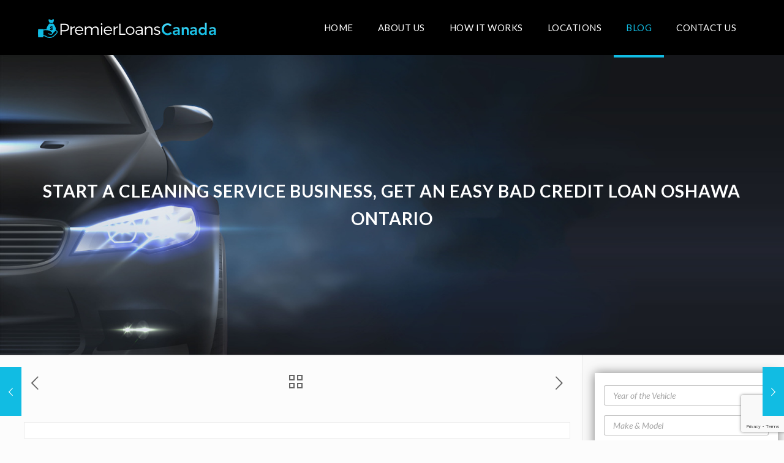

--- FILE ---
content_type: text/html; charset=UTF-8
request_url: https://premierloanscanada.com/easy-bad-credit-loan-oshawa-ontario/
body_size: 29737
content:
<!DOCTYPE html>
<html class="no-js" lang="en-US">

<!-- head -->
<head>

<!-- meta -->
<meta name="google-site-verification" content="siIrdfgSZIvWN6XNgknlHBu5IbgLR4ahiQ5tVIZjZlY" />
<meta charset="UTF-8" />
<meta name="viewport" content="width=device-width, initial-scale=1, maximum-scale=2" />
<link rel="stylesheet" href="https://cdnjs.cloudflare.com/ajax/libs/font-awesome/4.7.0/css/font-awesome.min.css">
<link rel="shortcut icon" href="https://premierloanscanada.com/wp-content/uploads/2021/12/favi.png" />	
	

<!-- wp_head() -->
<!-- script | dynamic -->
<script id="mfn-dnmc-config-js">
//<![CDATA[
window.mfn = {mobile_init:1240,nicescroll:40,parallax:"translate3d",responsive:1,retina_js:0};
window.mfn_prettyphoto = {disable:false,disableMobile:false,title:false,style:"pp_default",width:0,height:0};
window.mfn_sliders = {blog:0,clients:0,offer:0,portfolio:0,shop:0,slider:0,testimonials:0};
//]]>
</script>
<meta name='robots' content='index, follow, max-image-preview:large, max-snippet:-1, max-video-preview:-1' />

	<!-- This site is optimized with the Yoast SEO plugin v26.7 - https://yoast.com/wordpress/plugins/seo/ -->
	<title>Get An Easy Bad Credit Loan Oshawa Ontario | Quick Approval</title>
	<meta name="description" content="Need a quick and easy bad credit loan in Oshawa, Ontario? Look no further! Get approved in no time with our hassle-free application process." />
	<link rel="canonical" href="http://premierloanscanada.com/easy-bad-credit-loan-oshawa-ontario/" />
	<meta property="og:locale" content="en_US" />
	<meta property="og:type" content="article" />
	<meta property="og:title" content="Get An Easy Bad Credit Loan Oshawa Ontario | Quick Approval" />
	<meta property="og:description" content="Need a quick and easy bad credit loan in Oshawa, Ontario? Look no further! Get approved in no time with our hassle-free application process." />
	<meta property="og:url" content="http://premierloanscanada.com/easy-bad-credit-loan-oshawa-ontario/" />
	<meta property="og:site_name" content="Premier Loans Canada" />
	<meta property="article:published_time" content="2022-08-19T04:46:05+00:00" />
	<meta property="article:modified_time" content="2023-10-17T05:55:15+00:00" />
	<meta name="author" content="Daniel R" />
	<meta name="twitter:card" content="summary_large_image" />
	<meta name="twitter:label1" content="Written by" />
	<meta name="twitter:data1" content="Daniel R" />
	<meta name="twitter:label2" content="Est. reading time" />
	<meta name="twitter:data2" content="2 minutes" />
	<script type="application/ld+json" class="yoast-schema-graph">{"@context":"https://schema.org","@graph":[{"@type":"Article","@id":"http://premierloanscanada.com/easy-bad-credit-loan-oshawa-ontario/#article","isPartOf":{"@id":"http://premierloanscanada.com/easy-bad-credit-loan-oshawa-ontario/"},"author":{"name":"Daniel R","@id":"http://premierloanscanada.com/#/schema/person/953b0dd3f9767b5d03c535a494084d72"},"headline":"Start A Cleaning Service Business, Get An Easy Bad Credit Loan Oshawa Ontario","datePublished":"2022-08-19T04:46:05+00:00","dateModified":"2023-10-17T05:55:15+00:00","mainEntityOfPage":{"@id":"http://premierloanscanada.com/easy-bad-credit-loan-oshawa-ontario/"},"wordCount":357,"commentCount":0,"publisher":{"@id":"http://premierloanscanada.com/#/schema/person/953b0dd3f9767b5d03c535a494084d72"},"keywords":["easy bad credit loan in Oshawa Ontario","low monthly car collateral loans","premier loans canada"],"articleSection":["Easy Bad Credit Loan"],"inLanguage":"en-US","potentialAction":[{"@type":"CommentAction","name":"Comment","target":["http://premierloanscanada.com/easy-bad-credit-loan-oshawa-ontario/#respond"]}]},{"@type":"WebPage","@id":"http://premierloanscanada.com/easy-bad-credit-loan-oshawa-ontario/","url":"http://premierloanscanada.com/easy-bad-credit-loan-oshawa-ontario/","name":"Get An Easy Bad Credit Loan Oshawa Ontario | Quick Approval","isPartOf":{"@id":"http://premierloanscanada.com/#website"},"datePublished":"2022-08-19T04:46:05+00:00","dateModified":"2023-10-17T05:55:15+00:00","description":"Need a quick and easy bad credit loan in Oshawa, Ontario? Look no further! Get approved in no time with our hassle-free application process.","breadcrumb":{"@id":"http://premierloanscanada.com/easy-bad-credit-loan-oshawa-ontario/#breadcrumb"},"inLanguage":"en-US","potentialAction":[{"@type":"ReadAction","target":["http://premierloanscanada.com/easy-bad-credit-loan-oshawa-ontario/"]}]},{"@type":"BreadcrumbList","@id":"http://premierloanscanada.com/easy-bad-credit-loan-oshawa-ontario/#breadcrumb","itemListElement":[{"@type":"ListItem","position":1,"name":"Home","item":"http://premierloanscanada.com/"},{"@type":"ListItem","position":2,"name":"Blog","item":"https://premierloanscanada.com/blog/"},{"@type":"ListItem","position":3,"name":"Start A Cleaning Service Business, Get An Easy Bad Credit Loan Oshawa Ontario"}]},{"@type":"WebSite","@id":"http://premierloanscanada.com/#website","url":"http://premierloanscanada.com/","name":"Premier Loans Canada","description":"Collateral Loans - Online Car Title Loan | Premier Loans Canada","publisher":{"@id":"http://premierloanscanada.com/#/schema/person/953b0dd3f9767b5d03c535a494084d72"},"potentialAction":[{"@type":"SearchAction","target":{"@type":"EntryPoint","urlTemplate":"http://premierloanscanada.com/?s={search_term_string}"},"query-input":{"@type":"PropertyValueSpecification","valueRequired":true,"valueName":"search_term_string"}}],"inLanguage":"en-US"},{"@type":["Person","Organization"],"@id":"http://premierloanscanada.com/#/schema/person/953b0dd3f9767b5d03c535a494084d72","name":"Daniel R","image":{"@type":"ImageObject","inLanguage":"en-US","@id":"http://premierloanscanada.com/#/schema/person/image/","url":"https://secure.gravatar.com/avatar/0e76e998199c4345244a745266d10494331adec085ac4f4b7ea7607f81e038a8?s=96&d=mm&r=g","contentUrl":"https://secure.gravatar.com/avatar/0e76e998199c4345244a745266d10494331adec085ac4f4b7ea7607f81e038a8?s=96&d=mm&r=g","caption":"Daniel R"},"logo":{"@id":"http://premierloanscanada.com/#/schema/person/image/"},"url":"https://premierloanscanada.com/author/admin/"}]}</script>
	<!-- / Yoast SEO plugin. -->


<link rel='dns-prefetch' href='//fonts.googleapis.com' />
<style id='wp-img-auto-sizes-contain-inline-css' type='text/css'>
img:is([sizes=auto i],[sizes^="auto," i]){contain-intrinsic-size:3000px 1500px}
/*# sourceURL=wp-img-auto-sizes-contain-inline-css */
</style>
<style id='wp-emoji-styles-inline-css' type='text/css'>

	img.wp-smiley, img.emoji {
		display: inline !important;
		border: none !important;
		box-shadow: none !important;
		height: 1em !important;
		width: 1em !important;
		margin: 0 0.07em !important;
		vertical-align: -0.1em !important;
		background: none !important;
		padding: 0 !important;
	}
/*# sourceURL=wp-emoji-styles-inline-css */
</style>
<style id='wp-block-library-inline-css' type='text/css'>
:root{--wp-block-synced-color:#7a00df;--wp-block-synced-color--rgb:122,0,223;--wp-bound-block-color:var(--wp-block-synced-color);--wp-editor-canvas-background:#ddd;--wp-admin-theme-color:#007cba;--wp-admin-theme-color--rgb:0,124,186;--wp-admin-theme-color-darker-10:#006ba1;--wp-admin-theme-color-darker-10--rgb:0,107,160.5;--wp-admin-theme-color-darker-20:#005a87;--wp-admin-theme-color-darker-20--rgb:0,90,135;--wp-admin-border-width-focus:2px}@media (min-resolution:192dpi){:root{--wp-admin-border-width-focus:1.5px}}.wp-element-button{cursor:pointer}:root .has-very-light-gray-background-color{background-color:#eee}:root .has-very-dark-gray-background-color{background-color:#313131}:root .has-very-light-gray-color{color:#eee}:root .has-very-dark-gray-color{color:#313131}:root .has-vivid-green-cyan-to-vivid-cyan-blue-gradient-background{background:linear-gradient(135deg,#00d084,#0693e3)}:root .has-purple-crush-gradient-background{background:linear-gradient(135deg,#34e2e4,#4721fb 50%,#ab1dfe)}:root .has-hazy-dawn-gradient-background{background:linear-gradient(135deg,#faaca8,#dad0ec)}:root .has-subdued-olive-gradient-background{background:linear-gradient(135deg,#fafae1,#67a671)}:root .has-atomic-cream-gradient-background{background:linear-gradient(135deg,#fdd79a,#004a59)}:root .has-nightshade-gradient-background{background:linear-gradient(135deg,#330968,#31cdcf)}:root .has-midnight-gradient-background{background:linear-gradient(135deg,#020381,#2874fc)}:root{--wp--preset--font-size--normal:16px;--wp--preset--font-size--huge:42px}.has-regular-font-size{font-size:1em}.has-larger-font-size{font-size:2.625em}.has-normal-font-size{font-size:var(--wp--preset--font-size--normal)}.has-huge-font-size{font-size:var(--wp--preset--font-size--huge)}.has-text-align-center{text-align:center}.has-text-align-left{text-align:left}.has-text-align-right{text-align:right}.has-fit-text{white-space:nowrap!important}#end-resizable-editor-section{display:none}.aligncenter{clear:both}.items-justified-left{justify-content:flex-start}.items-justified-center{justify-content:center}.items-justified-right{justify-content:flex-end}.items-justified-space-between{justify-content:space-between}.screen-reader-text{border:0;clip-path:inset(50%);height:1px;margin:-1px;overflow:hidden;padding:0;position:absolute;width:1px;word-wrap:normal!important}.screen-reader-text:focus{background-color:#ddd;clip-path:none;color:#444;display:block;font-size:1em;height:auto;left:5px;line-height:normal;padding:15px 23px 14px;text-decoration:none;top:5px;width:auto;z-index:100000}html :where(.has-border-color){border-style:solid}html :where([style*=border-top-color]){border-top-style:solid}html :where([style*=border-right-color]){border-right-style:solid}html :where([style*=border-bottom-color]){border-bottom-style:solid}html :where([style*=border-left-color]){border-left-style:solid}html :where([style*=border-width]){border-style:solid}html :where([style*=border-top-width]){border-top-style:solid}html :where([style*=border-right-width]){border-right-style:solid}html :where([style*=border-bottom-width]){border-bottom-style:solid}html :where([style*=border-left-width]){border-left-style:solid}html :where(img[class*=wp-image-]){height:auto;max-width:100%}:where(figure){margin:0 0 1em}html :where(.is-position-sticky){--wp-admin--admin-bar--position-offset:var(--wp-admin--admin-bar--height,0px)}@media screen and (max-width:600px){html :where(.is-position-sticky){--wp-admin--admin-bar--position-offset:0px}}

/*# sourceURL=wp-block-library-inline-css */
</style><style id='global-styles-inline-css' type='text/css'>
:root{--wp--preset--aspect-ratio--square: 1;--wp--preset--aspect-ratio--4-3: 4/3;--wp--preset--aspect-ratio--3-4: 3/4;--wp--preset--aspect-ratio--3-2: 3/2;--wp--preset--aspect-ratio--2-3: 2/3;--wp--preset--aspect-ratio--16-9: 16/9;--wp--preset--aspect-ratio--9-16: 9/16;--wp--preset--color--black: #000000;--wp--preset--color--cyan-bluish-gray: #abb8c3;--wp--preset--color--white: #ffffff;--wp--preset--color--pale-pink: #f78da7;--wp--preset--color--vivid-red: #cf2e2e;--wp--preset--color--luminous-vivid-orange: #ff6900;--wp--preset--color--luminous-vivid-amber: #fcb900;--wp--preset--color--light-green-cyan: #7bdcb5;--wp--preset--color--vivid-green-cyan: #00d084;--wp--preset--color--pale-cyan-blue: #8ed1fc;--wp--preset--color--vivid-cyan-blue: #0693e3;--wp--preset--color--vivid-purple: #9b51e0;--wp--preset--gradient--vivid-cyan-blue-to-vivid-purple: linear-gradient(135deg,rgb(6,147,227) 0%,rgb(155,81,224) 100%);--wp--preset--gradient--light-green-cyan-to-vivid-green-cyan: linear-gradient(135deg,rgb(122,220,180) 0%,rgb(0,208,130) 100%);--wp--preset--gradient--luminous-vivid-amber-to-luminous-vivid-orange: linear-gradient(135deg,rgb(252,185,0) 0%,rgb(255,105,0) 100%);--wp--preset--gradient--luminous-vivid-orange-to-vivid-red: linear-gradient(135deg,rgb(255,105,0) 0%,rgb(207,46,46) 100%);--wp--preset--gradient--very-light-gray-to-cyan-bluish-gray: linear-gradient(135deg,rgb(238,238,238) 0%,rgb(169,184,195) 100%);--wp--preset--gradient--cool-to-warm-spectrum: linear-gradient(135deg,rgb(74,234,220) 0%,rgb(151,120,209) 20%,rgb(207,42,186) 40%,rgb(238,44,130) 60%,rgb(251,105,98) 80%,rgb(254,248,76) 100%);--wp--preset--gradient--blush-light-purple: linear-gradient(135deg,rgb(255,206,236) 0%,rgb(152,150,240) 100%);--wp--preset--gradient--blush-bordeaux: linear-gradient(135deg,rgb(254,205,165) 0%,rgb(254,45,45) 50%,rgb(107,0,62) 100%);--wp--preset--gradient--luminous-dusk: linear-gradient(135deg,rgb(255,203,112) 0%,rgb(199,81,192) 50%,rgb(65,88,208) 100%);--wp--preset--gradient--pale-ocean: linear-gradient(135deg,rgb(255,245,203) 0%,rgb(182,227,212) 50%,rgb(51,167,181) 100%);--wp--preset--gradient--electric-grass: linear-gradient(135deg,rgb(202,248,128) 0%,rgb(113,206,126) 100%);--wp--preset--gradient--midnight: linear-gradient(135deg,rgb(2,3,129) 0%,rgb(40,116,252) 100%);--wp--preset--font-size--small: 13px;--wp--preset--font-size--medium: 20px;--wp--preset--font-size--large: 36px;--wp--preset--font-size--x-large: 42px;--wp--preset--spacing--20: 0.44rem;--wp--preset--spacing--30: 0.67rem;--wp--preset--spacing--40: 1rem;--wp--preset--spacing--50: 1.5rem;--wp--preset--spacing--60: 2.25rem;--wp--preset--spacing--70: 3.38rem;--wp--preset--spacing--80: 5.06rem;--wp--preset--shadow--natural: 6px 6px 9px rgba(0, 0, 0, 0.2);--wp--preset--shadow--deep: 12px 12px 50px rgba(0, 0, 0, 0.4);--wp--preset--shadow--sharp: 6px 6px 0px rgba(0, 0, 0, 0.2);--wp--preset--shadow--outlined: 6px 6px 0px -3px rgb(255, 255, 255), 6px 6px rgb(0, 0, 0);--wp--preset--shadow--crisp: 6px 6px 0px rgb(0, 0, 0);}:where(.is-layout-flex){gap: 0.5em;}:where(.is-layout-grid){gap: 0.5em;}body .is-layout-flex{display: flex;}.is-layout-flex{flex-wrap: wrap;align-items: center;}.is-layout-flex > :is(*, div){margin: 0;}body .is-layout-grid{display: grid;}.is-layout-grid > :is(*, div){margin: 0;}:where(.wp-block-columns.is-layout-flex){gap: 2em;}:where(.wp-block-columns.is-layout-grid){gap: 2em;}:where(.wp-block-post-template.is-layout-flex){gap: 1.25em;}:where(.wp-block-post-template.is-layout-grid){gap: 1.25em;}.has-black-color{color: var(--wp--preset--color--black) !important;}.has-cyan-bluish-gray-color{color: var(--wp--preset--color--cyan-bluish-gray) !important;}.has-white-color{color: var(--wp--preset--color--white) !important;}.has-pale-pink-color{color: var(--wp--preset--color--pale-pink) !important;}.has-vivid-red-color{color: var(--wp--preset--color--vivid-red) !important;}.has-luminous-vivid-orange-color{color: var(--wp--preset--color--luminous-vivid-orange) !important;}.has-luminous-vivid-amber-color{color: var(--wp--preset--color--luminous-vivid-amber) !important;}.has-light-green-cyan-color{color: var(--wp--preset--color--light-green-cyan) !important;}.has-vivid-green-cyan-color{color: var(--wp--preset--color--vivid-green-cyan) !important;}.has-pale-cyan-blue-color{color: var(--wp--preset--color--pale-cyan-blue) !important;}.has-vivid-cyan-blue-color{color: var(--wp--preset--color--vivid-cyan-blue) !important;}.has-vivid-purple-color{color: var(--wp--preset--color--vivid-purple) !important;}.has-black-background-color{background-color: var(--wp--preset--color--black) !important;}.has-cyan-bluish-gray-background-color{background-color: var(--wp--preset--color--cyan-bluish-gray) !important;}.has-white-background-color{background-color: var(--wp--preset--color--white) !important;}.has-pale-pink-background-color{background-color: var(--wp--preset--color--pale-pink) !important;}.has-vivid-red-background-color{background-color: var(--wp--preset--color--vivid-red) !important;}.has-luminous-vivid-orange-background-color{background-color: var(--wp--preset--color--luminous-vivid-orange) !important;}.has-luminous-vivid-amber-background-color{background-color: var(--wp--preset--color--luminous-vivid-amber) !important;}.has-light-green-cyan-background-color{background-color: var(--wp--preset--color--light-green-cyan) !important;}.has-vivid-green-cyan-background-color{background-color: var(--wp--preset--color--vivid-green-cyan) !important;}.has-pale-cyan-blue-background-color{background-color: var(--wp--preset--color--pale-cyan-blue) !important;}.has-vivid-cyan-blue-background-color{background-color: var(--wp--preset--color--vivid-cyan-blue) !important;}.has-vivid-purple-background-color{background-color: var(--wp--preset--color--vivid-purple) !important;}.has-black-border-color{border-color: var(--wp--preset--color--black) !important;}.has-cyan-bluish-gray-border-color{border-color: var(--wp--preset--color--cyan-bluish-gray) !important;}.has-white-border-color{border-color: var(--wp--preset--color--white) !important;}.has-pale-pink-border-color{border-color: var(--wp--preset--color--pale-pink) !important;}.has-vivid-red-border-color{border-color: var(--wp--preset--color--vivid-red) !important;}.has-luminous-vivid-orange-border-color{border-color: var(--wp--preset--color--luminous-vivid-orange) !important;}.has-luminous-vivid-amber-border-color{border-color: var(--wp--preset--color--luminous-vivid-amber) !important;}.has-light-green-cyan-border-color{border-color: var(--wp--preset--color--light-green-cyan) !important;}.has-vivid-green-cyan-border-color{border-color: var(--wp--preset--color--vivid-green-cyan) !important;}.has-pale-cyan-blue-border-color{border-color: var(--wp--preset--color--pale-cyan-blue) !important;}.has-vivid-cyan-blue-border-color{border-color: var(--wp--preset--color--vivid-cyan-blue) !important;}.has-vivid-purple-border-color{border-color: var(--wp--preset--color--vivid-purple) !important;}.has-vivid-cyan-blue-to-vivid-purple-gradient-background{background: var(--wp--preset--gradient--vivid-cyan-blue-to-vivid-purple) !important;}.has-light-green-cyan-to-vivid-green-cyan-gradient-background{background: var(--wp--preset--gradient--light-green-cyan-to-vivid-green-cyan) !important;}.has-luminous-vivid-amber-to-luminous-vivid-orange-gradient-background{background: var(--wp--preset--gradient--luminous-vivid-amber-to-luminous-vivid-orange) !important;}.has-luminous-vivid-orange-to-vivid-red-gradient-background{background: var(--wp--preset--gradient--luminous-vivid-orange-to-vivid-red) !important;}.has-very-light-gray-to-cyan-bluish-gray-gradient-background{background: var(--wp--preset--gradient--very-light-gray-to-cyan-bluish-gray) !important;}.has-cool-to-warm-spectrum-gradient-background{background: var(--wp--preset--gradient--cool-to-warm-spectrum) !important;}.has-blush-light-purple-gradient-background{background: var(--wp--preset--gradient--blush-light-purple) !important;}.has-blush-bordeaux-gradient-background{background: var(--wp--preset--gradient--blush-bordeaux) !important;}.has-luminous-dusk-gradient-background{background: var(--wp--preset--gradient--luminous-dusk) !important;}.has-pale-ocean-gradient-background{background: var(--wp--preset--gradient--pale-ocean) !important;}.has-electric-grass-gradient-background{background: var(--wp--preset--gradient--electric-grass) !important;}.has-midnight-gradient-background{background: var(--wp--preset--gradient--midnight) !important;}.has-small-font-size{font-size: var(--wp--preset--font-size--small) !important;}.has-medium-font-size{font-size: var(--wp--preset--font-size--medium) !important;}.has-large-font-size{font-size: var(--wp--preset--font-size--large) !important;}.has-x-large-font-size{font-size: var(--wp--preset--font-size--x-large) !important;}
/*# sourceURL=global-styles-inline-css */
</style>

<style id='classic-theme-styles-inline-css' type='text/css'>
/*! This file is auto-generated */
.wp-block-button__link{color:#fff;background-color:#32373c;border-radius:9999px;box-shadow:none;text-decoration:none;padding:calc(.667em + 2px) calc(1.333em + 2px);font-size:1.125em}.wp-block-file__button{background:#32373c;color:#fff;text-decoration:none}
/*# sourceURL=/wp-includes/css/classic-themes.min.css */
</style>
<link rel='stylesheet' id='mfn-base-css' href='https://premierloanscanada.com/wp-content/themes/betheme/css/base.css?ver=17.7' type='text/css' media='all' />
<link rel='stylesheet' id='mfn-layout-css' href='https://premierloanscanada.com/wp-content/themes/betheme/css/layout.css?ver=17.7' type='text/css' media='all' />
<link rel='stylesheet' id='mfn-shortcodes-css' href='https://premierloanscanada.com/wp-content/themes/betheme/css/shortcodes.css?ver=17.7' type='text/css' media='all' />
<link rel='stylesheet' id='mfn-animations-css' href='https://premierloanscanada.com/wp-content/themes/betheme/assets/animations/animations.min.css?ver=17.7' type='text/css' media='all' />
<link rel='stylesheet' id='mfn-jquery-ui-css' href='https://premierloanscanada.com/wp-content/themes/betheme/assets/ui/jquery.ui.all.css?ver=17.7' type='text/css' media='all' />
<link rel='stylesheet' id='mfn-prettyPhoto-css' href='https://premierloanscanada.com/wp-content/themes/betheme/assets/prettyPhoto/prettyPhoto.css?ver=17.7' type='text/css' media='all' />
<link rel='stylesheet' id='mfn-jplayer-css' href='https://premierloanscanada.com/wp-content/themes/betheme/assets/jplayer/css/jplayer.blue.monday.css?ver=17.7' type='text/css' media='all' />
<link rel='stylesheet' id='mfn-responsive-css' href='https://premierloanscanada.com/wp-content/themes/betheme/css/responsive.css?ver=17.7' type='text/css' media='all' />
<link rel='stylesheet' id='Lato-css' href='https://fonts.googleapis.com/css?family=Lato%3A1%2C300%2C400%2C400italic%2C500%2C700%2C700italic&#038;ver=6.9' type='text/css' media='all' />
<link rel='stylesheet' id='Lora-css' href='https://fonts.googleapis.com/css?family=Lora%3A1%2C300%2C400%2C400italic%2C500%2C700%2C700italic&#038;ver=6.9' type='text/css' media='all' />
<link rel='stylesheet' id='style-css' href='https://premierloanscanada.com/wp-content/themes/betheme-child/style.css?ver=17.7' type='text/css' media='all' />
<script type="text/javascript" src="https://premierloanscanada.com/wp-includes/js/jquery/jquery.min.js?ver=3.7.1" id="jquery-core-js"></script>
<script type="text/javascript" src="https://premierloanscanada.com/wp-includes/js/jquery/jquery-migrate.min.js?ver=3.4.1" id="jquery-migrate-js"></script>
<!-- style | dynamic -->
<style id="mfn-dnmc-style-css">
@media only screen and (min-width: 1240px) {body:not(.header-simple) #Top_bar #menu{display:block!important}.tr-menu #Top_bar #menu{background:none!important}#Top_bar .menu > li > ul.mfn-megamenu{width:984px}#Top_bar .menu > li > ul.mfn-megamenu > li{float:left}#Top_bar .menu > li > ul.mfn-megamenu > li.mfn-megamenu-cols-1{width:100%}#Top_bar .menu > li > ul.mfn-megamenu > li.mfn-megamenu-cols-2{width:50%}#Top_bar .menu > li > ul.mfn-megamenu > li.mfn-megamenu-cols-3{width:33.33%}#Top_bar .menu > li > ul.mfn-megamenu > li.mfn-megamenu-cols-4{width:25%}#Top_bar .menu > li > ul.mfn-megamenu > li.mfn-megamenu-cols-5{width:20%}#Top_bar .menu > li > ul.mfn-megamenu > li.mfn-megamenu-cols-6{width:16.66%}#Top_bar .menu > li > ul.mfn-megamenu > li > ul{display:block!important;position:inherit;left:auto;top:auto;border-width:0 1px 0 0}#Top_bar .menu > li > ul.mfn-megamenu > li:last-child > ul{border:0}#Top_bar .menu > li > ul.mfn-megamenu > li > ul li{width:auto}#Top_bar .menu > li > ul.mfn-megamenu a.mfn-megamenu-title{text-transform:uppercase;font-weight:400;background:none}#Top_bar .menu > li > ul.mfn-megamenu a .menu-arrow{display:none}.menuo-right #Top_bar .menu > li > ul.mfn-megamenu{left:auto;right:0}.menuo-right #Top_bar .menu > li > ul.mfn-megamenu-bg{box-sizing:border-box}#Top_bar .menu > li > ul.mfn-megamenu-bg{padding:20px 166px 20px 20px;background-repeat:no-repeat;background-position:right bottom}.rtl #Top_bar .menu > li > ul.mfn-megamenu-bg{padding-left:166px;padding-right:20px;background-position:left bottom}#Top_bar .menu > li > ul.mfn-megamenu-bg > li{background:none}#Top_bar .menu > li > ul.mfn-megamenu-bg > li a{border:none}#Top_bar .menu > li > ul.mfn-megamenu-bg > li > ul{background:none!important;-webkit-box-shadow:0 0 0 0;-moz-box-shadow:0 0 0 0;box-shadow:0 0 0 0}.mm-vertical #Top_bar .container{position:relative;}.mm-vertical #Top_bar .top_bar_left{position:static;}.mm-vertical #Top_bar .menu > li ul{box-shadow:0 0 0 0 transparent!important;background-image:none;}.mm-vertical #Top_bar .menu > li > ul.mfn-megamenu{width:98%!important;margin:0 1%;padding:20px 0;}.mm-vertical.header-plain #Top_bar .menu > li > ul.mfn-megamenu{width:100%!important;margin:0;}.mm-vertical #Top_bar .menu > li > ul.mfn-megamenu > li{display:table-cell;float:none!important;width:10%;padding:0 15px;border-right:1px solid rgba(0, 0, 0, 0.05);}.mm-vertical #Top_bar .menu > li > ul.mfn-megamenu > li:last-child{border-right-width:0}.mm-vertical #Top_bar .menu > li > ul.mfn-megamenu > li.hide-border{border-right-width:0}.mm-vertical #Top_bar .menu > li > ul.mfn-megamenu > li a{border-bottom-width:0;padding:9px 15px;line-height:120%;}.mm-vertical #Top_bar .menu > li > ul.mfn-megamenu a.mfn-megamenu-title{font-weight:700;}.rtl .mm-vertical #Top_bar .menu > li > ul.mfn-megamenu > li:first-child{border-right-width:0}.rtl .mm-vertical #Top_bar .menu > li > ul.mfn-megamenu > li:last-child{border-right-width:1px}#Header_creative #Top_bar .menu > li > ul.mfn-megamenu{width:980px!important;margin:0;}.header-plain:not(.menuo-right) #Header .top_bar_left{width:auto!important}.header-stack.header-center #Top_bar #menu{display:inline-block!important}.header-simple #Top_bar #menu{display:none;height:auto;width:300px;bottom:auto;top:100%;right:1px;position:absolute;margin:0}.header-simple #Header a.responsive-menu-toggle{display:block;right:10px}.header-simple #Top_bar #menu > ul{width:100%;float:left}.header-simple #Top_bar #menu ul li{width:100%;padding-bottom:0;border-right:0;position:relative}.header-simple #Top_bar #menu ul li a{padding:0 20px;margin:0;display:block;height:auto;line-height:normal;border:none}.header-simple #Top_bar #menu ul li a:after{display:none}.header-simple #Top_bar #menu ul li a span{border:none;line-height:44px;display:inline;padding:0}.header-simple #Top_bar #menu ul li.submenu .menu-toggle{display:block;position:absolute;right:0;top:0;width:44px;height:44px;line-height:44px;font-size:30px;font-weight:300;text-align:center;cursor:pointer;color:#444;opacity:0.33;}.header-simple #Top_bar #menu ul li.submenu .menu-toggle:after{content:"+"}.header-simple #Top_bar #menu ul li.hover > .menu-toggle:after{content:"-"}.header-simple #Top_bar #menu ul li.hover a{border-bottom:0}.header-simple #Top_bar #menu ul.mfn-megamenu li .menu-toggle{display:none}.header-simple #Top_bar #menu ul li ul{position:relative!important;left:0!important;top:0;padding:0;margin:0!important;width:auto!important;background-image:none}.header-simple #Top_bar #menu ul li ul li{width:100%!important;display:block;padding:0;}.header-simple #Top_bar #menu ul li ul li a{padding:0 20px 0 30px}.header-simple #Top_bar #menu ul li ul li a .menu-arrow{display:none}.header-simple #Top_bar #menu ul li ul li a span{padding:0}.header-simple #Top_bar #menu ul li ul li a span:after{display:none!important}.header-simple #Top_bar .menu > li > ul.mfn-megamenu a.mfn-megamenu-title{text-transform:uppercase;font-weight:400}.header-simple #Top_bar .menu > li > ul.mfn-megamenu > li > ul{display:block!important;position:inherit;left:auto;top:auto}.header-simple #Top_bar #menu ul li ul li ul{border-left:0!important;padding:0;top:0}.header-simple #Top_bar #menu ul li ul li ul li a{padding:0 20px 0 40px}.rtl.header-simple #Top_bar #menu{left:1px;right:auto}.rtl.header-simple #Top_bar a.responsive-menu-toggle{left:10px;right:auto}.rtl.header-simple #Top_bar #menu ul li.submenu .menu-toggle{left:0;right:auto}.rtl.header-simple #Top_bar #menu ul li ul{left:auto!important;right:0!important}.rtl.header-simple #Top_bar #menu ul li ul li a{padding:0 30px 0 20px}.rtl.header-simple #Top_bar #menu ul li ul li ul li a{padding:0 40px 0 20px}.menu-highlight #Top_bar .menu > li{margin:0 2px}.menu-highlight:not(.header-creative) #Top_bar .menu > li > a{margin:20px 0;padding:0;-webkit-border-radius:5px;border-radius:5px}.menu-highlight #Top_bar .menu > li > a:after{display:none}.menu-highlight #Top_bar .menu > li > a span:not(.description){line-height:50px}.menu-highlight #Top_bar .menu > li > a span.description{display:none}.menu-highlight.header-stack #Top_bar .menu > li > a{margin:10px 0!important}.menu-highlight.header-stack #Top_bar .menu > li > a span:not(.description){line-height:40px}.menu-highlight.header-transparent #Top_bar .menu > li > a{margin:5px 0}.menu-highlight.header-simple #Top_bar #menu ul li,.menu-highlight.header-creative #Top_bar #menu ul li{margin:0}.menu-highlight.header-simple #Top_bar #menu ul li > a,.menu-highlight.header-creative #Top_bar #menu ul li > a{-webkit-border-radius:0;border-radius:0}.menu-highlight:not(.header-fixed):not(.header-simple) #Top_bar.is-sticky .menu > li > a{margin:10px 0!important;padding:5px 0!important}.menu-highlight:not(.header-fixed):not(.header-simple) #Top_bar.is-sticky .menu > li > a span{line-height:30px!important}.header-modern.menu-highlight.menuo-right .menu_wrapper{margin-right:20px}.menu-line-below #Top_bar .menu > li > a:after{top:auto;bottom:-4px}.menu-line-below #Top_bar.is-sticky .menu > li > a:after{top:auto;bottom:-4px}.menu-line-below-80 #Top_bar:not(.is-sticky) .menu > li > a:after{height:4px;left:10%;top:50%;margin-top:20px;width:80%}.menu-line-below-80-1 #Top_bar:not(.is-sticky) .menu > li > a:after{height:1px;left:10%;top:50%;margin-top:20px;width:80%}.menu-link-color #Top_bar .menu > li > a:after{display:none!important}.menu-arrow-top #Top_bar .menu > li > a:after{background:none repeat scroll 0 0 rgba(0,0,0,0)!important;border-color:#ccc transparent transparent;border-style:solid;border-width:7px 7px 0;display:block;height:0;left:50%;margin-left:-7px;top:0!important;width:0}.menu-arrow-top.header-transparent #Top_bar .menu > li > a:after,.menu-arrow-top.header-plain #Top_bar .menu > li > a:after{display:none}.menu-arrow-top #Top_bar.is-sticky .menu > li > a:after{top:0!important}.menu-arrow-bottom #Top_bar .menu > li > a:after{background:none!important;border-color:transparent transparent #ccc;border-style:solid;border-width:0 7px 7px;display:block;height:0;left:50%;margin-left:-7px;top:auto;bottom:0;width:0}.menu-arrow-bottom.header-transparent #Top_bar .menu > li > a:after,.menu-arrow-bottom.header-plain #Top_bar .menu > li > a:after{display:none}.menu-arrow-bottom #Top_bar.is-sticky .menu > li > a:after{top:auto;bottom:0}.menuo-no-borders #Top_bar .menu > li > a span:not(.description){border-right-width:0}.menuo-no-borders #Header_creative #Top_bar .menu > li > a span{border-bottom-width:0}.menuo-right #Top_bar .menu_wrapper{float:right}.menuo-right.header-stack:not(.header-center) #Top_bar .menu_wrapper{margin-right:150px}body.header-creative{padding-left:50px}body.header-creative.header-open{padding-left:250px}body.error404,body.under-construction,body.template-blank{padding-left:0!important}.header-creative.footer-fixed #Footer,.header-creative.footer-sliding #Footer,.header-creative.footer-stick #Footer.is-sticky{box-sizing:border-box;padding-left:50px;}.header-open.footer-fixed #Footer,.header-open.footer-sliding #Footer,.header-creative.footer-stick #Footer.is-sticky{padding-left:250px;}.header-rtl.header-creative.footer-fixed #Footer,.header-rtl.header-creative.footer-sliding #Footer,.header-rtl.header-creative.footer-stick #Footer.is-sticky{padding-left:0;padding-right:50px;}.header-rtl.header-open.footer-fixed #Footer,.header-rtl.header-open.footer-sliding #Footer,.header-rtl.header-creative.footer-stick #Footer.is-sticky{padding-right:250px;}#Header_creative{background:#fff;position:fixed;width:250px;height:100%;left:-200px;top:0;z-index:9002;-webkit-box-shadow:2px 0 4px 2px rgba(0,0,0,.15);box-shadow:2px 0 4px 2px rgba(0,0,0,.15)}#Header_creative .container{width:100%}#Header_creative .creative-wrapper{opacity:0;margin-right:50px}#Header_creative a.creative-menu-toggle{display:block;width:34px;height:34px;line-height:34px;font-size:22px;text-align:center;position:absolute;top:10px;right:8px;border-radius:3px}.admin-bar #Header_creative a.creative-menu-toggle{top:42px}#Header_creative #Top_bar{position:static;width:100%}#Header_creative #Top_bar .top_bar_left{width:100%!important;float:none}#Header_creative #Top_bar .top_bar_right{width:100%!important;float:none;height:auto;margin-bottom:35px;text-align:center;padding:0 20px;top:0;-webkit-box-sizing:border-box;-moz-box-sizing:border-box;box-sizing:border-box}#Header_creative #Top_bar .top_bar_right:before{display:none}#Header_creative #Top_bar .top_bar_right_wrapper{top:0}#Header_creative #Top_bar .logo{float:none;text-align:center;margin:15px 0}#Header_creative #Top_bar .menu_wrapper{float:none;margin:0 0 30px}#Header_creative #Top_bar .menu > li{width:100%;float:none;position:relative}#Header_creative #Top_bar .menu > li > a{padding:0;text-align:center}#Header_creative #Top_bar .menu > li > a:after{display:none}#Header_creative #Top_bar .menu > li > a span{border-right:0;border-bottom-width:1px;line-height:38px}#Header_creative #Top_bar .menu li ul{left:100%;right:auto;top:0;box-shadow:2px 2px 2px 0 rgba(0,0,0,0.03);-webkit-box-shadow:2px 2px 2px 0 rgba(0,0,0,0.03)}#Header_creative #Top_bar .menu > li > ul.mfn-megamenu{width:700px!important;}#Header_creative #Top_bar .menu > li > ul.mfn-megamenu > li > ul{left:0}#Header_creative #Top_bar .menu li ul li a{padding-top:9px;padding-bottom:8px}#Header_creative #Top_bar .menu li ul li ul{top:0!important}#Header_creative #Top_bar .menu > li > a span.description{display:block;font-size:13px;line-height:28px!important;clear:both}#Header_creative #Top_bar .search_wrapper{left:100%;top:auto;bottom:0}#Header_creative #Top_bar a#header_cart{display:inline-block;float:none;top:3px}#Header_creative #Top_bar a#search_button{display:inline-block;float:none;top:3px}#Header_creative #Top_bar .wpml-languages{display:inline-block;float:none;top:0}#Header_creative #Top_bar .wpml-languages.enabled:hover a.active{padding-bottom:9px}#Header_creative #Top_bar a.button.action_button{display:inline-block;float:none;top:16px;margin:0}#Header_creative #Top_bar .banner_wrapper{display:block;text-align:center}#Header_creative #Top_bar .banner_wrapper img{max-width:100%;height:auto;display:inline-block}#Header_creative #Action_bar{position:absolute;bottom:0;top:auto;clear:both;padding:0 20px;-webkit-box-sizing:border-box;-moz-box-sizing:border-box;box-sizing:border-box}#Header_creative #Action_bar .social{float:none;text-align:center;padding:5px 0 15px}#Header_creative #Action_bar .social li{margin-bottom:2px}#Header_creative .social li a{color:rgba(0,0,0,.5)}#Header_creative .social li a:hover{color:#000}#Header_creative .creative-social{position:absolute;bottom:10px;right:0;width:50px}#Header_creative .creative-social li{display:block;float:none;width:100%;text-align:center;margin-bottom:5px}.header-creative .fixed-nav.fixed-nav-prev{margin-left:50px}.header-creative.header-open .fixed-nav.fixed-nav-prev{margin-left:250px}.menuo-last #Header_creative #Top_bar .menu li.last ul{top:auto;bottom:0}.header-open #Header_creative{left:0}.header-open #Header_creative .creative-wrapper{opacity:1;margin:0!important;}.header-open #Header_creative .creative-menu-toggle,.header-open #Header_creative .creative-social{display:none}body.header-rtl.header-creative{padding-left:0;padding-right:50px}.header-rtl #Header_creative{left:auto;right:-200px}.header-rtl.nice-scroll #Header_creative{margin-right:10px}.header-rtl #Header_creative .creative-wrapper{margin-left:50px;margin-right:0}.header-rtl #Header_creative a.creative-menu-toggle{left:8px;right:auto}.header-rtl #Header_creative .creative-social{left:0;right:auto}.header-rtl #Footer #back_to_top.sticky{right:125px}.header-rtl #popup_contact{right:70px}.header-rtl #Header_creative #Top_bar .menu li ul{left:auto;right:100%}.header-rtl #Header_creative #Top_bar .search_wrapper{left:auto;right:100%;}.header-rtl .fixed-nav.fixed-nav-prev{margin-left:0!important}.header-rtl .fixed-nav.fixed-nav-next{margin-right:50px}body.header-rtl.header-creative.header-open{padding-left:0;padding-right:250px!important}.header-rtl.header-open #Header_creative{left:auto;right:0}.header-rtl.header-open #Footer #back_to_top.sticky{right:325px}.header-rtl.header-open #popup_contact{right:270px}.header-rtl.header-open .fixed-nav.fixed-nav-next{margin-right:250px}#Header_creative.active{left:-1px;}.header-rtl #Header_creative.active{left:auto;right:-1px;}#Header_creative.active .creative-wrapper{opacity:1;margin:0}.header-creative .vc_row[data-vc-full-width]{padding-left:50px}.header-creative.header-open .vc_row[data-vc-full-width]{padding-left:250px}.header-open .vc_parallax .vc_parallax-inner { left:auto; width: calc(100% - 250px); }.header-open.header-rtl .vc_parallax .vc_parallax-inner { left:0; right:auto; }#Header_creative.scroll{height:100%;overflow-y:auto}#Header_creative.scroll:not(.dropdown) .menu li ul{display:none!important}#Header_creative.scroll #Action_bar{position:static}#Header_creative.dropdown{outline:none}#Header_creative.dropdown #Top_bar .menu_wrapper{float:left}#Header_creative.dropdown #Top_bar #menu ul li{position:relative;float:left}#Header_creative.dropdown #Top_bar #menu ul li a:after{display:none}#Header_creative.dropdown #Top_bar #menu ul li a span{line-height:38px;padding:0}#Header_creative.dropdown #Top_bar #menu ul li.submenu .menu-toggle{display:block;position:absolute;right:0;top:0;width:38px;height:38px;line-height:38px;font-size:26px;font-weight:300;text-align:center;cursor:pointer;color:#444;opacity:0.33;}#Header_creative.dropdown #Top_bar #menu ul li.submenu .menu-toggle:after{content:"+"}#Header_creative.dropdown #Top_bar #menu ul li.hover > .menu-toggle:after{content:"-"}#Header_creative.dropdown #Top_bar #menu ul li.hover a{border-bottom:0}#Header_creative.dropdown #Top_bar #menu ul.mfn-megamenu li .menu-toggle{display:none}#Header_creative.dropdown #Top_bar #menu ul li ul{position:relative!important;left:0!important;top:0;padding:0;margin-left:0!important;width:auto!important;background-image:none}#Header_creative.dropdown #Top_bar #menu ul li ul li{width:100%!important}#Header_creative.dropdown #Top_bar #menu ul li ul li a{padding:0 10px;text-align:center}#Header_creative.dropdown #Top_bar #menu ul li ul li a .menu-arrow{display:none}#Header_creative.dropdown #Top_bar #menu ul li ul li a span{padding:0}#Header_creative.dropdown #Top_bar #menu ul li ul li a span:after{display:none!important}#Header_creative.dropdown #Top_bar .menu > li > ul.mfn-megamenu a.mfn-megamenu-title{text-transform:uppercase;font-weight:400}#Header_creative.dropdown #Top_bar .menu > li > ul.mfn-megamenu > li > ul{display:block!important;position:inherit;left:auto;top:auto}#Header_creative.dropdown #Top_bar #menu ul li ul li ul{border-left:0!important;padding:0;top:0}#Header_creative{transition: left .5s ease-in-out, right .5s ease-in-out;}#Header_creative .creative-wrapper{transition: opacity .5s ease-in-out, margin 0s ease-in-out .5s;}#Header_creative.active .creative-wrapper{transition: opacity .5s ease-in-out, margin 0s ease-in-out;}}@media only screen and (min-width: 1240px) {#Top_bar.is-sticky{position:fixed!important;width:100%;left:0;top:-60px;height:60px;z-index:701;background:#fff;opacity:.97;filter:alpha(opacity = 97);-webkit-box-shadow:0 2px 5px 0 rgba(0,0,0,0.1);-moz-box-shadow:0 2px 5px 0 rgba(0,0,0,0.1);box-shadow:0 2px 5px 0 rgba(0,0,0,0.1)}.layout-boxed.header-boxed #Top_bar.is-sticky{max-width:1240px;left:50%;-webkit-transform:translateX(-50%);transform:translateX(-50%)}.layout-boxed.header-boxed.nice-scroll #Top_bar.is-sticky{margin-left:-5px}#Top_bar.is-sticky .top_bar_left,#Top_bar.is-sticky .top_bar_right,#Top_bar.is-sticky .top_bar_right:before{background:none}#Top_bar.is-sticky .top_bar_right{top:-4px;height:auto;}#Top_bar.is-sticky .top_bar_right_wrapper{top:15px}.header-plain #Top_bar.is-sticky .top_bar_right_wrapper{top:0}#Top_bar.is-sticky .logo{width:auto;margin:0 30px 0 20px;padding:0}#Top_bar.is-sticky #logo{padding:5px 0!important;height:50px!important;line-height:50px!important}#Top_bar.is-sticky #logo img:not(.svg){max-height:35px;width:auto!important}#Top_bar.is-sticky #logo img.logo-main{display:none}#Top_bar.is-sticky #logo img.logo-sticky{display:inline}#Top_bar.is-sticky .menu_wrapper{clear:none}#Top_bar.is-sticky .menu_wrapper .menu > li > a{padding:15px 0}#Top_bar.is-sticky .menu > li > a,#Top_bar.is-sticky .menu > li > a span{line-height:30px}#Top_bar.is-sticky .menu > li > a:after{top:auto;bottom:-4px}#Top_bar.is-sticky .menu > li > a span.description{display:none}#Top_bar.is-sticky .secondary_menu_wrapper,#Top_bar.is-sticky .banner_wrapper{display:none}.header-overlay #Top_bar.is-sticky{display:none}.sticky-dark #Top_bar.is-sticky{background:rgba(0,0,0,.8)}.sticky-dark #Top_bar.is-sticky #menu{background:rgba(0,0,0,.8)}.sticky-dark #Top_bar.is-sticky .menu > li > a{color:#fff}.sticky-dark #Top_bar.is-sticky .top_bar_right a{color:rgba(255,255,255,.5)}.sticky-dark #Top_bar.is-sticky .wpml-languages a.active,.sticky-dark #Top_bar.is-sticky .wpml-languages ul.wpml-lang-dropdown{background:rgba(0,0,0,0.3);border-color:rgba(0,0,0,0.1)}}@media only screen and (min-width: 768px) and (max-width: 1240px){.header_placeholder{height:0!important}}@media only screen and (max-width: 1239px){#Top_bar #menu{display:none;height:auto;width:300px;bottom:auto;top:100%;right:1px;position:absolute;margin:0}#Top_bar a.responsive-menu-toggle{display:block}#Top_bar #menu > ul{width:100%;float:left}#Top_bar #menu ul li{width:100%;padding-bottom:0;border-right:0;position:relative}#Top_bar #menu ul li a{padding:0 25px;margin:0;display:block;height:auto;line-height:normal;border:none}#Top_bar #menu ul li a:after{display:none}#Top_bar #menu ul li a span{border:none;line-height:44px;display:inline;padding:0}#Top_bar #menu ul li a span.description{margin:0 0 0 5px}#Top_bar #menu ul li.submenu .menu-toggle{display:block;position:absolute;right:15px;top:0;width:44px;height:44px;line-height:44px;font-size:30px;font-weight:300;text-align:center;cursor:pointer;color:#444;opacity:0.33;}#Top_bar #menu ul li.submenu .menu-toggle:after{content:"+"}#Top_bar #menu ul li.hover > .menu-toggle:after{content:"-"}#Top_bar #menu ul li.hover a{border-bottom:0}#Top_bar #menu ul li a span:after{display:none!important}#Top_bar #menu ul.mfn-megamenu li .menu-toggle{display:none}#Top_bar #menu ul li ul{position:relative!important;left:0!important;top:0;padding:0;margin-left:0!important;width:auto!important;background-image:none!important;box-shadow:0 0 0 0 transparent!important;-webkit-box-shadow:0 0 0 0 transparent!important}#Top_bar #menu ul li ul li{width:100%!important}#Top_bar #menu ul li ul li a{padding:0 20px 0 35px}#Top_bar #menu ul li ul li a .menu-arrow{display:none}#Top_bar #menu ul li ul li a span{padding:0}#Top_bar #menu ul li ul li a span:after{display:none!important}#Top_bar .menu > li > ul.mfn-megamenu a.mfn-megamenu-title{text-transform:uppercase;font-weight:400}#Top_bar .menu > li > ul.mfn-megamenu > li > ul{display:block!important;position:inherit;left:auto;top:auto}#Top_bar #menu ul li ul li ul{border-left:0!important;padding:0;top:0}#Top_bar #menu ul li ul li ul li a{padding:0 20px 0 45px}.rtl #Top_bar #menu{left:1px;right:auto}.rtl #Top_bar a.responsive-menu-toggle{left:20px;right:auto}.rtl #Top_bar #menu ul li.submenu .menu-toggle{left:15px;right:auto;border-left:none;border-right:1px solid #eee}.rtl #Top_bar #menu ul li ul{left:auto!important;right:0!important}.rtl #Top_bar #menu ul li ul li a{padding:0 30px 0 20px}.rtl #Top_bar #menu ul li ul li ul li a{padding:0 40px 0 20px}.header-stack .menu_wrapper a.responsive-menu-toggle{position:static!important;margin:11px 0!important}.header-stack .menu_wrapper #menu{left:0;right:auto}.rtl.header-stack #Top_bar #menu{left:auto;right:0}.admin-bar #Header_creative{top:32px}.header-creative.layout-boxed{padding-top:85px}.header-creative.layout-full-width #Wrapper{padding-top:60px}#Header_creative{position:fixed;width:100%;left:0!important;top:0;z-index:1001}#Header_creative .creative-wrapper{display:block!important;opacity:1!important}#Header_creative .creative-menu-toggle,#Header_creative .creative-social{display:none!important;opacity:1!important;filter:alpha(opacity=100)!important}#Header_creative #Top_bar{position:static;width:100%}#Header_creative #Top_bar #logo{height:50px;line-height:50px;padding:5px 0}#Header_creative #Top_bar #logo img{max-height:40px}#Header_creative #logo img.logo-main{display:none}#Header_creative #logo img.logo-sticky{display:inline-block}.logo-no-sticky-padding #Header_creative #Top_bar #logo{height:60px;line-height:60px;padding:0}.logo-no-sticky-padding #Header_creative #Top_bar #logo img{max-height:60px}#Header_creative #Top_bar #header_cart{top:21px}#Header_creative #Top_bar #search_button{top:20px}#Header_creative #Top_bar .wpml-languages{top:11px}#Header_creative #Top_bar .action_button{top:9px}#Header_creative #Top_bar .top_bar_right{height:60px;top:0}#Header_creative #Top_bar .top_bar_right:before{display:none}#Header_creative #Top_bar .top_bar_right_wrapper{top:0}#Header_creative #Action_bar{display:none}#Header_creative.scroll{overflow:visible!important}}#Header_wrapper, #Intro {background-color: #000119;}#Subheader {background-color: rgba(247, 247, 247, 1);}.header-classic #Action_bar, .header-fixed #Action_bar, .header-plain #Action_bar, .header-split #Action_bar, .header-stack #Action_bar {background-color: #292b33;}#Sliding-top {background-color: #545454;}#Sliding-top a.sliding-top-control {border-right-color: #545454;}#Sliding-top.st-center a.sliding-top-control,#Sliding-top.st-left a.sliding-top-control {border-top-color: #545454;}#Footer {background-color: #24313d;}body, ul.timeline_items, .icon_box a .desc, .icon_box a:hover .desc, .feature_list ul li a, .list_item a, .list_item a:hover,.widget_recent_entries ul li a, .flat_box a, .flat_box a:hover, .story_box .desc, .content_slider.carouselul li a .title,.content_slider.flat.description ul li .desc, .content_slider.flat.description ul li a .desc, .post-nav.minimal a i {color: #000000;}.post-nav.minimal a svg {fill: #000000;}.themecolor, .opening_hours .opening_hours_wrapper li span, .fancy_heading_icon .icon_top,.fancy_heading_arrows .icon-right-dir, .fancy_heading_arrows .icon-left-dir, .fancy_heading_line .title,.button-love a.mfn-love, .format-link .post-title .icon-link, .pager-single > span, .pager-single a:hover,.widget_meta ul, .widget_pages ul, .widget_rss ul, .widget_mfn_recent_comments ul li:after, .widget_archive ul, .widget_recent_comments ul li:after, .widget_nav_menu ul, .woocommerce ul.products li.product .price, .shop_slider .shop_slider_ul li .item_wrapper .price, .woocommerce-page ul.products li.product .price, .widget_price_filter .price_label .from, .widget_price_filter .price_label .to,.woocommerce ul.product_list_widget li .quantity .amount, .woocommerce .product div.entry-summary .price, .woocommerce .star-rating span,#Error_404 .error_pic i, .style-simple #Filters .filters_wrapper ul li a:hover, .style-simple #Filters .filters_wrapper ul li.current-cat a,.style-simple .quick_fact .title {color: #11bce3;}.themebg,#comments .commentlist > li .reply a.comment-reply-link,div.jp-interface,#Filters .filters_wrapper ul li a:hover,#Filters .filters_wrapper ul li.current-cat a,.fixed-nav .arrow,.offer_thumb .slider_pagination a:before,.offer_thumb .slider_pagination a.selected:after,.pager .pages a:hover,.pager .pages a.active,.pager .pages span.page-numbers.current,.pager-single span:after,.portfolio_group.exposure .portfolio-item .desc-inner .line,.Recent_posts ul li .desc:after,.Recent_posts ul li .photo .c,.slider_pagination a.selected,.slider_pagination .slick-active a,.slider_pagination a.selected:after,.slider_pagination .slick-active a:after,.testimonials_slider .slider_images,.testimonials_slider .slider_images a:after,.testimonials_slider .slider_images:before,#Top_bar a#header_cart span,.widget_categories ul,.widget_mfn_menu ul li a:hover,.widget_mfn_menu ul li.current-menu-item:not(.current-menu-ancestor) > a,.widget_mfn_menu ul li.current_page_item:not(.current_page_ancestor) > a,.widget_product_categories ul,.widget_recent_entries ul li:after,.woocommerce-account table.my_account_orders .order-number a,.woocommerce-MyAccount-navigation ul li.is-active a, .style-simple .accordion .question:after,.style-simple .faq .question:after,.style-simple .icon_box .desc_wrapper .title:before,.style-simple #Filters .filters_wrapper ul li a:after,.style-simple .article_box .desc_wrapper p:after,.style-simple .sliding_box .desc_wrapper:after,.style-simple .trailer_box:hover .desc,.tp-bullets.simplebullets.round .bullet.selected,.tp-bullets.simplebullets.round .bullet.selected:after,.tparrows.default,.tp-bullets.tp-thumbs .bullet.selected:after{background-color: #11bce3;}.Latest_news ul li .photo, .style-simple .opening_hours .opening_hours_wrapper li label,.style-simple .timeline_items li:hover h3, .style-simple .timeline_items li:nth-child(even):hover h3, .style-simple .timeline_items li:hover .desc, .style-simple .timeline_items li:nth-child(even):hover,.style-simple .offer_thumb .slider_pagination a.selected {border-color: #11bce3;}a {color: #11bce3;}a:hover {color: #11bce3;}*::-moz-selection {background-color: #11bce3;}*::selection {background-color: #11bce3;}.blockquote p.author span, .counter .desc_wrapper .title, .article_box .desc_wrapper p, .team .desc_wrapper p.subtitle, .pricing-box .plan-header p.subtitle, .pricing-box .plan-header .price sup.period, .chart_box p, .fancy_heading .inside,.fancy_heading_line .slogan, .post-meta, .post-meta a, .post-footer, .post-footer a span.label, .pager .pages a, .button-love a .label,.pager-single a, #comments .commentlist > li .comment-author .says, .fixed-nav .desc .date, .filters_buttons li.label, .Recent_posts ul li a .desc .date,.widget_recent_entries ul li .post-date, .tp_recent_tweets .twitter_time, .widget_price_filter .price_label, .shop-filters .woocommerce-result-count,.woocommerce ul.product_list_widget li .quantity, .widget_shopping_cart ul.product_list_widget li dl, .product_meta .posted_in,.woocommerce .shop_table .product-name .variation > dd, .shipping-calculator-button:after,.shop_slider .shop_slider_ul li .item_wrapper .price del,.testimonials_slider .testimonials_slider_ul li .author span, .testimonials_slider .testimonials_slider_ul li .author span a, .Latest_news ul li .desc_footer {color: #a8a8a8;}h1, h1 a, h1 a:hover, .text-logo #logo { color: #161922; }h2, h2 a, h2 a:hover { color: #161922; }h3, h3 a, h3 a:hover { color: #161922; }h4, h4 a, h4 a:hover, .style-simple .sliding_box .desc_wrapper h4 { color: #161922; }h5, h5 a, h5 a:hover { color: #161922; }h6, h6 a, h6 a:hover, a.content_link .title { color: #161922; }.dropcap, .highlight:not(.highlight_image) {background-color: #11bce3;}a.button, a.tp-button {background-color: #f7f7f7;color: #747474;}.button-stroke a.button, .button-stroke a.button.action_button, .button-stroke a.button .button_icon i, .button-stroke a.tp-button {border-color: #f7f7f7;color: #747474;}.button-stroke a:hover.button, .button-stroke a:hover.tp-button {background-color: #f7f7f7 !important;color: #fff;}a.button_theme, a.tp-button.button_theme,button, input[type="submit"], input[type="reset"], input[type="button"] {background-color: #11bce3;color: #fff;}.button-stroke a.button.button_theme:not(.action_button),.button-stroke a.button.button_theme .button_icon i, .button-stroke a.tp-button.button_theme,.button-stroke button, .button-stroke input[type="submit"], .button-stroke input[type="reset"], .button-stroke input[type="button"] {border-color: #11bce3;color: #11bce3 !important;}.button-stroke a.button.button_theme:hover, .button-stroke a.tp-button.button_theme:hover,.button-stroke button:hover, .button-stroke input[type="submit"]:hover, .button-stroke input[type="reset"]:hover, .button-stroke input[type="button"]:hover {background-color: #11bce3 !important;color: #fff !important;}a.mfn-link { color: #656B6F; }a.mfn-link-2 span, a:hover.mfn-link-2 span:before, a.hover.mfn-link-2 span:before, a.mfn-link-5 span, a.mfn-link-8:after, a.mfn-link-8:before { background: #11bce3; }a:hover.mfn-link { color: #11bce3;}a.mfn-link-2 span:before, a:hover.mfn-link-4:before, a:hover.mfn-link-4:after, a.hover.mfn-link-4:before, a.hover.mfn-link-4:after, a.mfn-link-5:before, a.mfn-link-7:after, a.mfn-link-7:before { background: #11bce3; }a.mfn-link-6:before {border-bottom-color: #11bce3;}.woocommerce #respond input#submit,.woocommerce a.button,.woocommerce button.button,.woocommerce input.button,.woocommerce #respond input#submit:hover,.woocommerce a.button:hover,.woocommerce button.button:hover,.woocommerce input.button:hover{background-color: #11bce3;color: #fff;}.woocommerce #respond input#submit.alt,.woocommerce a.button.alt,.woocommerce button.button.alt,.woocommerce input.button.alt,.woocommerce #respond input#submit.alt:hover,.woocommerce a.button.alt:hover,.woocommerce button.button.alt:hover,.woocommerce input.button.alt:hover{background-color: #11bce3;color: #fff;}.woocommerce #respond input#submit.disabled,.woocommerce #respond input#submit:disabled,.woocommerce #respond input#submit[disabled]:disabled,.woocommerce a.button.disabled,.woocommerce a.button:disabled,.woocommerce a.button[disabled]:disabled,.woocommerce button.button.disabled,.woocommerce button.button:disabled,.woocommerce button.button[disabled]:disabled,.woocommerce input.button.disabled,.woocommerce input.button:disabled,.woocommerce input.button[disabled]:disabled{background-color: #11bce3;color: #fff;}.woocommerce #respond input#submit.disabled:hover,.woocommerce #respond input#submit:disabled:hover,.woocommerce #respond input#submit[disabled]:disabled:hover,.woocommerce a.button.disabled:hover,.woocommerce a.button:disabled:hover,.woocommerce a.button[disabled]:disabled:hover,.woocommerce button.button.disabled:hover,.woocommerce button.button:disabled:hover,.woocommerce button.button[disabled]:disabled:hover,.woocommerce input.button.disabled:hover,.woocommerce input.button:disabled:hover,.woocommerce input.button[disabled]:disabled:hover{background-color: #11bce3;color: #fff;}.button-stroke.woocommerce-page #respond input#submit,.button-stroke.woocommerce-page a.button:not(.action_button),.button-stroke.woocommerce-page button.button,.button-stroke.woocommerce-page input.button{border: 2px solid #11bce3 !important;color: #11bce3 !important;}.button-stroke.woocommerce-page #respond input#submit:hover,.button-stroke.woocommerce-page a.button:not(.action_button):hover,.button-stroke.woocommerce-page button.button:hover,.button-stroke.woocommerce-page input.button:hover{background-color: #11bce3 !important;color: #fff !important;}.column_column ul, .column_column ol, .the_content_wrapper ul, .the_content_wrapper ol {color: #000000;}.hr_color, .hr_color hr, .hr_dots span {color: #11bce3;background: #11bce3;}.hr_zigzag i {color: #11bce3;} .highlight-left:after,.highlight-right:after {background: #11bce3;}@media only screen and (max-width: 767px) {.highlight-left .wrap:first-child,.highlight-right .wrap:last-child {background: #11bce3;}}#Header .top_bar_left, .header-classic #Top_bar, .header-plain #Top_bar, .header-stack #Top_bar, .header-split #Top_bar,.header-fixed #Top_bar, .header-below #Top_bar, #Header_creative, #Top_bar #menu, .sticky-tb-color #Top_bar.is-sticky {background-color: #000000;}#Top_bar .wpml-languages a.active, #Top_bar .wpml-languages ul.wpml-lang-dropdown {background-color: #000000;}#Top_bar .top_bar_right:before {background-color: #e3e3e3;}#Header .top_bar_right {background-color: #f5f5f5;}#Top_bar .top_bar_right a:not(.action_button) { color: #333333;}#Top_bar .menu > li > a,#Top_bar #menu ul li.submenu .menu-toggle { color: #ffffff;}#Top_bar .menu > li.current-menu-item > a,#Top_bar .menu > li.current_page_item > a,#Top_bar .menu > li.current-menu-parent > a,#Top_bar .menu > li.current-page-parent > a,#Top_bar .menu > li.current-menu-ancestor > a,#Top_bar .menu > li.current-page-ancestor > a,#Top_bar .menu > li.current_page_ancestor > a,#Top_bar .menu > li.hover > a { color: #11bce3; }#Top_bar .menu > li a:after { background: #11bce3; }.menuo-arrows #Top_bar .menu > li.submenu > a > span:not(.description)::after { border-top-color: #ffffff;}#Top_bar .menu > li.current-menu-item.submenu > a > span:not(.description)::after,#Top_bar .menu > li.current_page_item.submenu > a > span:not(.description)::after,#Top_bar .menu > li.current-menu-parent.submenu > a > span:not(.description)::after,#Top_bar .menu > li.current-page-parent.submenu > a > span:not(.description)::after,#Top_bar .menu > li.current-menu-ancestor.submenu > a > span:not(.description)::after,#Top_bar .menu > li.current-page-ancestor.submenu > a > span:not(.description)::after,#Top_bar .menu > li.current_page_ancestor.submenu > a > span:not(.description)::after,#Top_bar .menu > li.hover.submenu > a > span:not(.description)::after { border-top-color: #11bce3; }.menu-highlight #Top_bar #menu > ul > li.current-menu-item > a,.menu-highlight #Top_bar #menu > ul > li.current_page_item > a,.menu-highlight #Top_bar #menu > ul > li.current-menu-parent > a,.menu-highlight #Top_bar #menu > ul > li.current-page-parent > a,.menu-highlight #Top_bar #menu > ul > li.current-menu-ancestor > a,.menu-highlight #Top_bar #menu > ul > li.current-page-ancestor > a,.menu-highlight #Top_bar #menu > ul > li.current_page_ancestor > a,.menu-highlight #Top_bar #menu > ul > li.hover > a { background: #F2F2F2; }.menu-arrow-bottom #Top_bar .menu > li > a:after { border-bottom-color: #11bce3;}.menu-arrow-top #Top_bar .menu > li > a:after {border-top-color: #11bce3;}.header-plain #Top_bar .menu > li.current-menu-item > a,.header-plain #Top_bar .menu > li.current_page_item > a,.header-plain #Top_bar .menu > li.current-menu-parent > a,.header-plain #Top_bar .menu > li.current-page-parent > a,.header-plain #Top_bar .menu > li.current-menu-ancestor > a,.header-plain #Top_bar .menu > li.current-page-ancestor > a,.header-plain #Top_bar .menu > li.current_page_ancestor > a,.header-plain #Top_bar .menu > li.hover > a,.header-plain #Top_bar a:hover#header_cart,.header-plain #Top_bar a:hover#search_button,.header-plain #Top_bar .wpml-languages:hover,.header-plain #Top_bar .wpml-languages ul.wpml-lang-dropdown {background: #F2F2F2; color: #11bce3;}.header-plain #Top_bar,.header-plain #Top_bar .menu > li > a span:not(.description),.header-plain #Top_bar a#header_cart,.header-plain #Top_bar a#search_button,.header-plain #Top_bar .wpml-languages,.header-plain #Top_bar a.button.action_button {border-color: #F2F2F2;}#Top_bar .menu > li ul {background-color: #F2F2F2;}#Top_bar .menu > li ul li a {color: #11bce3;}#Top_bar .menu > li ul li a:hover,#Top_bar .menu > li ul li.hover > a {color: #000000;}#Top_bar .search_wrapper { background: #11bce3; }.overlay-menu-toggle {color: #11bce3 !important; background: transparent; }#Overlay {background: rgba(17, 188, 227, 0.95);}#overlay-menu ul li a, .header-overlay .overlay-menu-toggle.focus {color: #FFFFFF;}#overlay-menu ul li.current-menu-item > a,#overlay-menu ul li.current_page_item > a,#overlay-menu ul li.current-menu-parent > a,#overlay-menu ul li.current-page-parent > a,#overlay-menu ul li.current-menu-ancestor > a,#overlay-menu ul li.current-page-ancestor > a,#overlay-menu ul li.current_page_ancestor > a { color: #B1DCFB; }#Top_bar .responsive-menu-toggle,#Header_creative .creative-menu-toggle,#Header_creative .responsive-menu-toggle {color: #11bce3; background: transparent;}#Side_slide{background-color: #191919;border-color: #191919; }#Side_slide,#Side_slide .search-wrapper input.field,#Side_slide a:not(.button),#Side_slide #menu ul li.submenu .menu-toggle{color: #A6A6A6;}#Side_slide a:not(.button):hover,#Side_slide a.active,#Side_slide #menu ul li.hover > .menu-toggle{color: #FFFFFF;}#Side_slide #menu ul li.current-menu-item > a,#Side_slide #menu ul li.current_page_item > a,#Side_slide #menu ul li.current-menu-parent > a,#Side_slide #menu ul li.current-page-parent > a,#Side_slide #menu ul li.current-menu-ancestor > a,#Side_slide #menu ul li.current-page-ancestor > a,#Side_slide #menu ul li.current_page_ancestor > a,#Side_slide #menu ul li.hover > a,#Side_slide #menu ul li:hover > a{color: #FFFFFF;}#Action_bar .contact_details{color: #bbbbbb}#Action_bar .contact_details a{color: #11bce3}#Action_bar .contact_details a:hover{color: #11bce3}#Action_bar .social li a,#Action_bar .social-menu a{color: #bbbbbb}#Action_bar .social li a:hover,#Action_bar .social-menu a:hover{color: #FFFFFF}#Subheader .title{color: #444444;}#Subheader ul.breadcrumbs li, #Subheader ul.breadcrumbs li a{color: rgba(68, 68, 68, 0.6);}#Footer, #Footer .widget_recent_entries ul li a {color: #cccccc;}#Footer a {color: #11bce3;}#Footer a:hover {color: #11bce3;}#Footer h1, #Footer h1 a, #Footer h1 a:hover,#Footer h2, #Footer h2 a, #Footer h2 a:hover,#Footer h3, #Footer h3 a, #Footer h3 a:hover,#Footer h4, #Footer h4 a, #Footer h4 a:hover,#Footer h5, #Footer h5 a, #Footer h5 a:hover,#Footer h6, #Footer h6 a, #Footer h6 a:hover {color: #ffffff;}/#Footer .themecolor, #Footer .widget_meta ul, #Footer .widget_pages ul, #Footer .widget_rss ul, #Footer .widget_mfn_recent_comments ul li:after, #Footer .widget_archive ul, #Footer .widget_recent_comments ul li:after, #Footer .widget_nav_menu ul, #Footer .widget_price_filter .price_label .from, #Footer .widget_price_filter .price_label .to,#Footer .star-rating span {color: #11bce3;}#Footer .themebg, #Footer .widget_categories ul, #Footer .Recent_posts ul li .desc:after, #Footer .Recent_posts ul li .photo .c,#Footer .widget_recent_entries ul li:after, #Footer .widget_mfn_menu ul li a:hover, #Footer .widget_product_categories ul {background-color: #11bce3;}#Footer .Recent_posts ul li a .desc .date, #Footer .widget_recent_entries ul li .post-date, #Footer .tp_recent_tweets .twitter_time, #Footer .widget_price_filter .price_label, #Footer .shop-filters .woocommerce-result-count, #Footer ul.product_list_widget li .quantity, #Footer .widget_shopping_cart ul.product_list_widget li dl {color: #a8a8a8;}#Footer .footer_copy .social li a,#Footer .footer_copy .social-menu a{color: #ffffff;}#Footer .footer_copy .social li a:hover,#Footer .footer_copy .social-menu a:hover{color: #FFFFFF;}a#back_to_top.button.button_js{color: #65666C;background:transparent;-webkit-box-shadow:0 0 0 0 transparent;box-shadow:0 0 0 0 transparent;}a#back_to_top.button.button_js:after{display:none;}#Sliding-top, #Sliding-top .widget_recent_entries ul li a {color: #cccccc;}#Sliding-top a {color: #11bce3;}#Sliding-top a:hover {color: #11bce3;}#Sliding-top h1, #Sliding-top h1 a, #Sliding-top h1 a:hover,#Sliding-top h2, #Sliding-top h2 a, #Sliding-top h2 a:hover,#Sliding-top h3, #Sliding-top h3 a, #Sliding-top h3 a:hover,#Sliding-top h4, #Sliding-top h4 a, #Sliding-top h4 a:hover,#Sliding-top h5, #Sliding-top h5 a, #Sliding-top h5 a:hover,#Sliding-top h6, #Sliding-top h6 a, #Sliding-top h6 a:hover {color: #ffffff;}#Sliding-top .themecolor, #Sliding-top .widget_meta ul, #Sliding-top .widget_pages ul, #Sliding-top .widget_rss ul, #Sliding-top .widget_mfn_recent_comments ul li:after, #Sliding-top .widget_archive ul, #Sliding-top .widget_recent_comments ul li:after, #Sliding-top .widget_nav_menu ul, #Sliding-top .widget_price_filter .price_label .from, #Sliding-top .widget_price_filter .price_label .to,#Sliding-top .star-rating span {color: #11bce3;}#Sliding-top .themebg, #Sliding-top .widget_categories ul, #Sliding-top .Recent_posts ul li .desc:after, #Sliding-top .Recent_posts ul li .photo .c,#Sliding-top .widget_recent_entries ul li:after, #Sliding-top .widget_mfn_menu ul li a:hover, #Sliding-top .widget_product_categories ul {background-color: #11bce3;}#Sliding-top .Recent_posts ul li a .desc .date, #Sliding-top .widget_recent_entries ul li .post-date, #Sliding-top .tp_recent_tweets .twitter_time, #Sliding-top .widget_price_filter .price_label, #Sliding-top .shop-filters .woocommerce-result-count, #Sliding-top ul.product_list_widget li .quantity, #Sliding-top .widget_shopping_cart ul.product_list_widget li dl {color: #a8a8a8;}blockquote, blockquote a, blockquote a:hover {color: #444444;}.image_frame .image_wrapper .image_links,.portfolio_group.masonry-hover .portfolio-item .masonry-hover-wrapper .hover-desc { background: rgba(17, 188, 227, 0.8);}.masonry.tiles .post-item .post-desc-wrapper .post-desc .post-title:after,.masonry.tiles .post-item.no-img,.masonry.tiles .post-item.format-quote,.blog-teaser li .desc-wrapper .desc .post-title:after,.blog-teaser li.no-img,.blog-teaser li.format-quote {background: #11bce3;} .image_frame .image_wrapper .image_links a {color: #ffffff;}.image_frame .image_wrapper .image_links a:hover {background: #ffffff;color: #11bce3;}.image_frame {border-color: #f8f8f8;}.image_frame .image_wrapper .mask::after {background: rgba(255, 255, 255, 0.4);}.sliding_box .desc_wrapper {background: #11bce3;}.sliding_box .desc_wrapper:after {border-bottom-color: #11bce3;}.counter .icon_wrapper i {color: #11bce3;}.quick_fact .number-wrapper {color: #11bce3;}.progress_bars .bars_list li .bar .progress { background-color: #11bce3;}a:hover.icon_bar {color: #11bce3 !important;}a.content_link, a:hover.content_link {color: #11bce3;}a.content_link:before {border-bottom-color: #11bce3;}a.content_link:after {border-color: #11bce3;}.get_in_touch, .infobox {background-color: #11bce3;}.google-map-contact-wrapper .get_in_touch:after {border-top-color: #11bce3;}.timeline_items li h3:before,.timeline_items:after,.timeline .post-item:before { border-color: #11bce3;}.how_it_works .image .number { background: #11bce3;}.trailer_box .desc .subtitle {background-color: #11bce3;}.icon_box .icon_wrapper, .icon_box a .icon_wrapper,.style-simple .icon_box:hover .icon_wrapper {color: #11bce3;}.icon_box:hover .icon_wrapper:before, .icon_box a:hover .icon_wrapper:before { background-color: #11bce3;}ul.clients.clients_tiles li .client_wrapper:hover:before { background: #11bce3;}ul.clients.clients_tiles li .client_wrapper:after { border-bottom-color: #11bce3;}.list_item.lists_1 .list_left {background-color: #11bce3;}.list_item .list_left {color: #11bce3;}.feature_list ul li .icon i { color: #11bce3;}.feature_list ul li:hover,.feature_list ul li:hover a {background: #11bce3;}.ui-tabs .ui-tabs-nav li.ui-state-active a,.accordion .question.active .title > .acc-icon-plus,.accordion .question.active .title > .acc-icon-minus,.faq .question.active .title > .acc-icon-plus,.faq .question.active .title,.accordion .question.active .title {color: #11bce3;}.ui-tabs .ui-tabs-nav li.ui-state-active a:after {background: #11bce3;}body.table-hover:not(.woocommerce-page) table tr:hover td {background: #11bce3;}.pricing-box .plan-header .price sup.currency,.pricing-box .plan-header .price > span {color: #11bce3;}.pricing-box .plan-inside ul li .yes { background: #11bce3;}.pricing-box-box.pricing-box-featured {background: #11bce3;}input[type="date"], input[type="email"], input[type="number"], input[type="password"], input[type="search"], input[type="tel"], input[type="text"], input[type="url"],select, textarea, .woocommerce .quantity input.qty {color: #626262;background-color: rgba(255, 255, 255, 1);border-color: #EBEBEB;}input[type="date"]:focus, input[type="email"]:focus, input[type="number"]:focus, input[type="password"]:focus, input[type="search"]:focus, input[type="tel"]:focus, input[type="text"]:focus, input[type="url"]:focus, select:focus, textarea:focus {color: #11bce3;background-color: rgba(233, 245, 252, 1) !important;border-color: #d5e5ee;}.woocommerce span.onsale, .shop_slider .shop_slider_ul li .item_wrapper span.onsale {border-top-color: #11bce3 !important;}.woocommerce .widget_price_filter .ui-slider .ui-slider-handle {border-color: #11bce3 !important;}@media only screen and ( min-width: 768px ){.header-semi #Top_bar:not(.is-sticky) {background-color: rgba(0, 0, 0, 0.8);}}@media only screen and ( max-width: 767px ){#Top_bar{ background: #000000 !important;}#Action_bar{background: #FFFFFF !important;}#Action_bar .contact_details{color: #222222}#Action_bar .contact_details a{color: #11bce3}#Action_bar .contact_details a:hover{color: #11bce3}#Action_bar .social li a,#Action_bar .social-menu a{color: #bbbbbb}#Action_bar .social li a:hover,#Action_bar .social-menu a:hover{color: #777777}}html { background-color: #FCFCFC;}#Wrapper, #Content { background-color: #FCFCFC;}body, button, span.date_label, .timeline_items li h3 span, input[type="submit"], input[type="reset"], input[type="button"],input[type="text"], input[type="password"], input[type="tel"], input[type="email"], textarea, select, .offer_li .title h3 {font-family: "Lato", Arial, Tahoma, sans-serif;}#menu > ul > li > a, .action_button, #overlay-menu ul li a {font-family: "Lato", Arial, Tahoma, sans-serif;}#Subheader .title {font-family: "Lora", Arial, Tahoma, sans-serif;}h1, h2, h3, h4, .text-logo #logo {font-family: "Lato", Arial, Tahoma, sans-serif;}h5, h6 {font-family: "Lato", Arial, Tahoma, sans-serif;}blockquote {font-family: "Lato", Arial, Tahoma, sans-serif;}.chart_box .chart .num, .counter .desc_wrapper .number-wrapper, .how_it_works .image .number,.pricing-box .plan-header .price, .quick_fact .number-wrapper, .woocommerce .product div.entry-summary .price {font-family: "Lato", Arial, Tahoma, sans-serif;}body {font-size: 16px;line-height: 28px;font-weight: 400;letter-spacing: 0px;}big,.big {font-size: 18px;line-height: 28px;font-weight: 400;letter-spacing: 0px;}#menu > ul > li > a, a.button.action_button {font-size: 15px;font-weight: 400;letter-spacing: 0px;}#Subheader .title {font-size: 30px;line-height: 35px;font-weight: 400;letter-spacing: 1px;font-style: italic;}h1, .text-logo #logo { font-size: 48px;line-height: 50px;font-weight: 400;letter-spacing: 0px;}h2 { font-size: 30px;line-height: 34px;font-weight: 600;letter-spacing: 0px;}h3 {font-size: 25px;line-height: 29px;font-weight: 300;letter-spacing: 0px;}h4 {font-size: 21px;line-height: 25px;font-weight: 500;letter-spacing: 0px;}h5 {font-size: 15px;line-height: 25px;font-weight: 700;letter-spacing: 0px;}h6 {font-size: 14px;line-height: 25px;font-weight: 400;letter-spacing: 0px;}#Intro .intro-title { font-size: 70px;line-height: 70px;font-weight: 400;letter-spacing: 0px;}@media only screen and (min-width: 768px) and (max-width: 959px){body {font-size: 14px;line-height: 24px;}big,.big {font-size: 15px;line-height: 24px;}#menu > ul > li > a, a.button.action_button {font-size: 13px;}#Subheader .title {font-size: 26px;line-height: 30px;}h1, .text-logo #logo { font-size: 41px;line-height: 43px;}h2 { font-size: 26px;line-height: 29px;}h3 {font-size: 21px;line-height: 25px;}h4 {font-size: 18px;line-height: 21px;}h5 {font-size: 13px;line-height: 21px;}h6 {font-size: 13px;line-height: 21px;}#Intro .intro-title { font-size: 60px;line-height: 60px;}blockquote { font-size: 15px;}.chart_box .chart .num { font-size: 45px; line-height: 45px; }.counter .desc_wrapper .number-wrapper { font-size: 45px; line-height: 45px;}.counter .desc_wrapper .title { font-size: 14px; line-height: 18px;}.faq .question .title { font-size: 14px; }.fancy_heading .title { font-size: 38px; line-height: 38px; }.offer .offer_li .desc_wrapper .title h3 { font-size: 32px; line-height: 32px; }.offer_thumb_ul li.offer_thumb_li .desc_wrapper .title h3 {font-size: 32px; line-height: 32px; }.pricing-box .plan-header h2 { font-size: 27px; line-height: 27px; }.pricing-box .plan-header .price > span { font-size: 40px; line-height: 40px; }.pricing-box .plan-header .price sup.currency { font-size: 18px; line-height: 18px; }.pricing-box .plan-header .price sup.period { font-size: 14px; line-height: 14px;}.quick_fact .number { font-size: 80px; line-height: 80px;}.trailer_box .desc h2 { font-size: 27px; line-height: 27px; }}@media only screen and (min-width: 480px) and (max-width: 767px){body {font-size: 13px;line-height: 21px;}big,.big {font-size: 14px;line-height: 21px;}#menu > ul > li > a, a.button.action_button {font-size: 13px;}#Subheader .title {font-size: 23px;line-height: 26px;}h1, .text-logo #logo { font-size: 36px;line-height: 38px;}h2 { font-size: 23px;line-height: 26px;}h3 {font-size: 19px;line-height: 22px;}h4 {font-size: 16px;line-height: 19px;}h5 {font-size: 13px;line-height: 19px;}h6 {font-size: 13px;line-height: 19px;}#Intro .intro-title { font-size: 53px;line-height: 53px;}blockquote { font-size: 14px;}.chart_box .chart .num { font-size: 40px; line-height: 40px; }.counter .desc_wrapper .number-wrapper { font-size: 40px; line-height: 40px;}.counter .desc_wrapper .title { font-size: 13px; line-height: 16px;}.faq .question .title { font-size: 13px; }.fancy_heading .title { font-size: 34px; line-height: 34px; }.offer .offer_li .desc_wrapper .title h3 { font-size: 28px; line-height: 28px; }.offer_thumb_ul li.offer_thumb_li .desc_wrapper .title h3 {font-size: 28px; line-height: 28px; }.pricing-box .plan-header h2 { font-size: 24px; line-height: 24px; }.pricing-box .plan-header .price > span { font-size: 34px; line-height: 34px; }.pricing-box .plan-header .price sup.currency { font-size: 16px; line-height: 16px; }.pricing-box .plan-header .price sup.period { font-size: 13px; line-height: 13px;}.quick_fact .number { font-size: 70px; line-height: 70px;}.trailer_box .desc h2 { font-size: 24px; line-height: 24px; }}@media only screen and (max-width: 479px){body {font-size: 13px;line-height: 19px;}big,.big {font-size: 13px;line-height: 19px;}#menu > ul > li > a, a.button.action_button {font-size: 13px;}#Subheader .title {font-size: 18px;line-height: 21px;}h1, .text-logo #logo { font-size: 29px;line-height: 30px;}h2 { font-size: 18px;line-height: 20px;}h3 {font-size: 15px;line-height: 19px;}h4 {font-size: 13px;line-height: 19px;}h5 {font-size: 13px;line-height: 19px;}h6 {font-size: 13px;line-height: 19px;}#Intro .intro-title { font-size: 42px;line-height: 42px;}blockquote { font-size: 13px;}.chart_box .chart .num { font-size: 35px; line-height: 35px; }.counter .desc_wrapper .number-wrapper { font-size: 35px; line-height: 35px;}.counter .desc_wrapper .title { font-size: 13px; line-height: 26px;}.faq .question .title { font-size: 13px; }.fancy_heading .title { font-size: 30px; line-height: 30px; }.offer .offer_li .desc_wrapper .title h3 { font-size: 26px; line-height: 26px; }.offer_thumb_ul li.offer_thumb_li .desc_wrapper .title h3 {font-size: 26px; line-height: 26px; }.pricing-box .plan-header h2 { font-size: 21px; line-height: 21px; }.pricing-box .plan-header .price > span { font-size: 32px; line-height: 32px; }.pricing-box .plan-header .price sup.currency { font-size: 14px; line-height: 14px; }.pricing-box .plan-header .price sup.period { font-size: 13px; line-height: 13px;}.quick_fact .number { font-size: 60px; line-height: 60px;}.trailer_box .desc h2 { font-size: 21px; line-height: 21px; }}.with_aside .sidebar.columns {width: 25%;}.with_aside .sections_group {width: 75%;}.aside_both .sidebar.columns {width: 20%;}.aside_both .sidebar.sidebar-1{ margin-left: -80%;}.aside_both .sections_group {width: 60%;margin-left: 20%;}@media only screen and (min-width:1240px){#Wrapper, .with_aside .content_wrapper {max-width: 1240px;}.section_wrapper, .container {max-width: 1220px;}.layout-boxed.header-boxed #Top_bar.is-sticky{max-width: 1240px;}}@media only screen and (max-width: 767px){.section_wrapper,.container,.four.columns .widget-area { max-width: 700px !important; }}#Top_bar #logo,.header-fixed #Top_bar #logo,.header-plain #Top_bar #logo,.header-transparent #Top_bar #logo {height: 60px;line-height: 60px;padding: 15px 0;}.logo-overflow #Top_bar:not(.is-sticky) .logo {height: 90px;}#Top_bar .menu > li > a {padding: 15px 0;}.menu-highlight:not(.header-creative) #Top_bar .menu > li > a {margin: 20px 0;}.header-plain:not(.menu-highlight) #Top_bar .menu > li > a span:not(.description) {line-height: 90px;}.header-fixed #Top_bar .menu > li > a {padding: 30px 0;}#Top_bar .top_bar_right,.header-plain #Top_bar .top_bar_right {height: 90px;}#Top_bar .top_bar_right_wrapper { top: 25px;}.header-plain #Top_bar a#header_cart, .header-plain #Top_bar a#search_button,.header-plain #Top_bar .wpml-languages,.header-plain #Top_bar a.button.action_button {line-height: 90px;}.header-plain #Top_bar .wpml-languages,.header-plain #Top_bar a.button.action_button {height: 90px;}@media only screen and (max-width: 767px){#Top_bar a.responsive-menu-toggle { top: 40px;}.mobile-header-mini #Top_bar #logo{height:50px!important;line-height:50px!important;margin:5px 0!important;}.mobile-sticky #Top_bar.is-sticky #logo{height:50px!important;line-height:50px!important;margin:5px 50px;}}.twentytwenty-before-label::before { content: "Before";}.twentytwenty-after-label::before { content: "After";}.blog-teaser li .desc-wrapper .desc{background-position-y:-1px;}
</style>

<!--[if lt IE 9]>
<script id="mfn-html5" src="https://html5shiv.googlecode.com/svn/trunk/html5.js"></script>
<![endif]-->
<!-- script | retina -->
<script id="mfn-dnmc-retina-js">
//<![CDATA[
jQuery(window).load(function(){
var retina = window.devicePixelRatio > 1 ? true : false;if( retina ){var retinaEl = jQuery("#logo img.logo-main");var retinaLogoW = retinaEl.width();var retinaLogoH = retinaEl.height();retinaEl.attr( "src", "https://premierloanscanada.com/wp-content/uploads/2021/12/premier-loans-canada-logo.png" ).width( retinaLogoW ).height( retinaLogoH );var stickyEl = jQuery("#logo img.logo-sticky");var stickyLogoW = stickyEl.width();var stickyLogoH = stickyEl.height();stickyEl.attr( "src", "https://premierloanscanada.com/wp-content/uploads/2021/12/premier-loans-canada-logo.png" ).width( stickyLogoW ).height( stickyLogoH );var mobileEl = jQuery("#logo img.logo-mobile");var mobileLogoW = mobileEl.width();var mobileLogoH = mobileEl.height();mobileEl.attr( "src", "https://premierloanscanada.com/wp-content/uploads/2022/01/premier-loans-logo.png" ).width( mobileLogoW ).height( mobileLogoH );var mobileStickyEl = jQuery("#logo img.logo-mobile-sticky");var mobileStickyLogoW = mobileStickyEl.width();var mobileStickyLogoH = mobileStickyEl.height();mobileStickyEl.attr( "src", "https://premierloanscanada.com/wp-content/uploads/2021/12/premier-loans-canada-logo.png" ).width( mobileStickyLogoW ).height( mobileStickyLogoH );}});
//]]>
</script>
		<style type="text/css" id="wp-custom-css">
			span.excerpt-hellip {
    display: none;
}
body.admin-bar {
    position: relative;
    overflow-y: hidden;
}
#Subheader {
    background-image: url(https://premierloanscanada.com/wp-content/uploads/2023/05/cartil.jpg);
    background-repeat: no-repeat;
    background-position: center bottom;
    padding: 200px 0;
    background-size: cover;
}
#Subheader .title {
    color: #fff;
    text-transform: uppercase;
    font-size: 28px!important;
    font-weight: 900!important;
    line-height: 40px!important;
}
#Subheader ul.breadcrumbs li, #Subheader ul.breadcrumbs li a {
    color: rgb(255 255 255 / 99%);
}

.citypgcntnt h2 {
    text-transform: uppercase;
    letter-spacing: 0.50px;
    font-weight: 900;
    color: #333;
}

.citypgcntnt h3 {
    font-weight: 900;
    text-transform: uppercase;
    line-height: 28px;
    font-size: 19px;
    color: #065668;
    letter-spacing: 0.50px;
}


.citypgcntnt p {
    line-height: 28px;
/*text-align: justify; */
}
.citypgcntnt a {
    color: #065668;
    text-decoration: none!important;
}
.citypgcntnt ul li {
    list-style-image: url(https://premierloanscanada.com/wp-content/uploads/2021/12/righ.png);
}

.citypgcntnt td {
    border: 1px solid #065668!important;
}

.sidebrsec1 {
    padding: 0 20px;
    border-left: 1px solid #06566894;
}
.sectnsec1.citypgcntnt p {
    line-height: 28px;
    text-align: center;
}
.sectnloc h2 {
    text-transform: uppercase;
    color: #333;
    font-size: 27px;
}
.sectnloc li a {
    font-size: 16px !important;
    line-height: 25px;
    position: relative;
    text-decoration: none;
    color: #000;
}
.sec1.citypgcntnt h4.title {
    font-weight: 900;
    text-transform: uppercase;
    color: #065668;
    font-size: 18px;
}
.sidebrsec1 h3 {
    text-transform: uppercase;
    font-weight: 900;
    margin-bottom: 8%;
    border-bottom: 1px solid #065668;
    color: #065668;
	    text-align: center;
}
.sidebrsec1 ul li {
    list-style-image: url(https://premierloanscanada.com/wp-content/uploads/2021/12/righ.png);
}

.tblrw1 td {
    text-transform: uppercase;
    line-height: 20px;
    background: #065668!important;
    color: #fff;
    border-color: #fff!important;
}
.ctylist ul.location-box-home {
    margin-bottom: 0px;
}
.subheader-both-center #Subheader .title {
    width: 60%;
    text-align: center;
    padding: 0 20%;
    line-height: 45px!important;
    font-style: normal;
}
#Subheader .title {
    font-family: "lato",Arial,Tahoma,sans-serif;
}

.privctrm h3 {
    font-size: 18px;
    text-transform: uppercase;
    font-weight: 600;
    letter-spacing: 1px;
}
.privctrm h4 {
    font-size: 17px;
    font-weight: 600;
    line-height: 22px;
    letter-spacing: 0.50px;
}
span.wpcf7-list-item-label {
    font-weight: 500;
}
.cntfm {
    margin-bottom: 2% !important;
}

.sldrsec1 span.price {
    color: #11bce3;
    font-size: 48px;
    line-height: 60px;
    font-weight: 900;
}

.baceshh span {
    font-size: 20px;
    line-height: 32px;
    font-weight: 600;
    color: #fff;
}







/*Responsive code for city page*/

@media screen and (max-width: 767px) and (min-width: 320px){
	#Subheader {
    background-image: url(https://premierloanscanada.com/wp-content/uploads/2023/05/cartil.jpg);
    background-repeat: no-repeat;
    background-position: top center;
    padding: 73px 0;
    background-size: cover;
}
#Subheader .title {
    color: #fff;
    text-transform: uppercase;
    font-size: 22px!important;
    font-weight: 900!important;
    line-height: 26px!important;
}
.citypgcntnt p {
    line-height: 24px;
    text-align: left;
    font-size: 14px;
    letter-spacing: 0.5px;
}
.tblrw1 td {
    line-height: 18px;
    font-size: 14px;
}
.citypgcntnt h3 {
    line-height: 20px;
    font-size: 16px;
}
.citypgcntnt ul li {
    font-size: 14px;
    letter-spacing: 0.50px;
}
.sidebrsec1 {
    padding: 0 10px;
    border-left: 0px solid #06566894;
}
.sidebrsec1 h3 {
    padding-bottom: 2%;
    font-size: 22px;
    line-height: 26px;
}
.sec1 h6 {
    font-size: 16px;
    letter-spacing: .5px;
    font-weight: 500;
}
.sectnloc h2 {
    font-size: 22px;
    line-height: 26px;
}
.sectnloc p {
    font-size: 14px;
    line-height: 24px;
    letter-spacing: 0.50px;
}
.sectnloc li a {
    font-size: 15px !important;
    line-height: 24px;
}
.canadamap_home {
    width: 100%;
    height: 250px;
    border: none;
}
}


/*Amit Responsive for mobile and tab*/


@media screen and (max-width: 480px) and (min-width: 320px){
	.sldrsec1 h1{
		font-size: 30px !important;
	}
	
	.sldrsec1 h1 span.price{
		font-size: 45px;
	}
	
	ul.wow.bounceInLeft.head-points{
		padding: 1%;
	}
	
	.call-inner{
		text-align: center;
	}
	
	.call-inner .call-text{
		font-size: 25px;
	}
	
	.wpcf7-form-control.wpcf7-submit{
		width: 100%;
		margin: 0;
	}
	
	.seccltoact h1 {
		font-size: 25px !important;
	}
	
	.location-box-home{
		margin-left: 10px !important;
	}
	
	#Footer .textwidget ul li{
		margin: 5px 0;
	}

	
	.exqt h3.feelfree{
		font-size: 14px;
	}
	
	.sidebar.sidebar-1.four.columns img{
		margin: 0 auto;
		display: block;
	}
	
	.canadalaod-listing {
    margin-left: 10px !important;
	}

	
.timeline_items li{
		padding: 0 0 25px 50px !important
	}
	
	ul.canadalaod-listing.keypointsbullet {
    margin-left: 10px !important;
}

	#Filters .filters_buttons{
		padding: 0;
	}

	.get_in_touch h3{
		text-align: center;
	}
	
	#wpcf7-f7011-p6130-o1 form div{
		margin: 0;
	}
}


@media screen and (max-width: 640px) and (min-width: 481px){
	.sldrsec1 .column_attr.clearfix{
		display: flex;
		flex-direction: column;
/* 		align-items: center; */
	}
	
	.call-inner .call-text{
		font-size: 30px;
	}
	
	h4.call-no a{
		font-size: 38px;
	}
	
	ul.wow.bounceInLeft.head-points{
		width: 90%;
		padding: 2%;
	}
	
	.wpcf7-form-control.wpcf7-submit{
		width: 100%;
		margin: 0;
	}
	
	#wpcf7-f7011-p11-o2 form div input{
		margin: 0 0 10px !important;
	}
	
	.location-box-home{
		margin: 0 0 15px 10px !important;
	}
	
	.sidebar.sidebar-1.four.columns img{
		margin: 0 auto;
		display: block;
	}	
	
	#Footer .textwidget ul li{
		margin: 10px 0;
	}
	
	
	.canadalaod-listing{
		 margin: 0 0 15px 10px !important;
	}
	
	ul.canadalaod-listing.keypointsbullet{
		 margin: 0 0 15px 10px !important;
	}

	.aftrheadsec h2{
		line-height: 32px;
	}
	
	.get_in_touch h3{
		text-align: center;
	}
	
	#wpcf7-f7011-p6130-o1 form div input{
		margin-bottom: 0 !important;
	}
	
}


@media screen and (max-width: 767px) and (min-width: 641px){
	
	ul.location-box-home{
	   margin: 0 0 15px 10px !important;
	}
	
	ul.wow.bounceInLeft.head-points{
		padding: 2% 1%;
	}
	
	.wpcf7-form-control.wpcf7-submit{
		float: left;
		padding: 8px !important;
		font-size: 10px;
		font-weight: 700;
	}
	
	.three-fifth.column {
    width: 100% !important;
	}	
	
	.location-box-home{
		margin: 0 0 15px 10px !important;
	}
	
	.wpcf7-form-control.wpcf7-submit{
		float: left;
	}
ul.wow.bounceInLeft.head-points {
    margin-left: 5%!important;
	 margin-right: 5%!important;
}	
.call-inner {
    justify-content: center;
    display: grid;
}	
}

@media screen and (max-width: 1024px) and (min-width: 768px){
	
	ul.location-box-home{
	   margin: 0 0 15px 10px !important;
	}
	
	ul.wow.bounceInLeft.head-points{
		padding: 2% 1%;
	}
	
	.wpcf7-form-control.wpcf7-submit{
		float: left;
		padding: 8px !important;
		font-size: 10px;
		font-weight: 700;
	}
	
	.three-fifth.column {
    width: 100% !important;
	}	
	
	.location-box-home{
		margin: 0 0 15px 10px !important;
	}
	
	.wpcf7-form-control.wpcf7-submit{
		float: left;
	}
	
	
}


@media screen and (min-width: 1025px){
	.wpcf7-form-control.wpcf7-submit{
		float: left;
		padding: 10px 15px !important;
		font-size: 14px;
	}
	
	ul.wow.bounceInLeft.head-points{
		padding: 1%;
	}
	
	.location-box-home{
		margin: 0 0 15px 10px !important;
	}
	
	.wpcf7-form-control.wpcf7-submit{
		float: left;
		padding: 10px 15px !important;
		font-size: 12px;
	}
	
	.aftrheadsec h2{
		font-size: 20px;
	}
	
	.location-box-home{
		margin: 0 0 15px 10px;
	}
}
	

h2.text-heading {
    font-size: 30px;
    font-size: 26px;
    line-height: 34px;
    font-weight: 600;
    letter-spacing: 0px;
}

h3.applyyy {
    font-weight: 400;
    letter-spacing: 0px;
    font-size: 22px;
}

/*End of CSS*/




@media screen and  (min-width: 320px) and (max-width: 480px) {
#Top_bar .logo #logo {
    margin: 10px 70px;
}
h3.call-no a {
    font-size: 29px;
}
.sec1 p.bigr {
    font-size: 17px;
}
#Filters .filters_buttons li {
    margin-right: -8px;
    padding: 2px;
    font-size: 12px;
}

.bnertitle .bnrt .title {
    font-size: 20px!important;
    line-height: 34px!important;
}
.baceshh span {
    font-size: 15px;
    line-height: 28px;
    font-weight: 500;

}
.citypgcntnt h3 {
    line-height: 20px;
    font-size: 24px;
    line-height: 28px;
    font-weight: 900;
    margin-top: 15px;
}
.sec1 p.bigr {
    font-size: 17px;
}
}
@media screen and  (min-width: 360px) and (max-width: 640px) {
#Filters .filters_buttons li {
    margin-right: 5px;
}
.bnertitle .bnrt .title {
    font-size: 27px!important;
    line-height: 40px!important;
}
.baceshh span {
    font-size: 17px;
    line-height: 30px;
}
.citypgcntnt h3 {
    line-height: 35px;
    font-size: 27px;
}
    .sec1 p.bigr {
        font-size: 18px !important;
    }
.sldrsec1 .column_attr.clearfix {
    /* align-items: center; */
}
}
@media screen and  (min-width: 641px) and (max-width: 767px) {
ul.wow.bounceInLeft.head-points {
    margin-left: 0%!important; 
}
.call-inner {
    justify-content: start;
}
h2.feelfree {
    font-weight: 600;
    font-size: 29px !important;
    line-height: 43px;
}

.bnertitle .bnrt .title {
    font-size: 30px!important;
    line-height: 45px!important;
}
.citypgcntnt h3 {
    line-height: 18px;
    font-size: 28px;
}
}



/*WPForms Application*/
.wpforms-container .wpforms-field, .wp-core-ui div.wpforms-container .wpforms-field {
    padding: 0px 0 10px 0;
    position: relative;
}

.glaaplicntn_frm .wpforms-field.wpforms-field-layout {
    padding-bottom: 0px !important;
}

.wpforms-field input::placeholder,
.wpforms-field textarea::placeholder {
  color: #222;
  font-size: 14px;
  font-style: italic;
}

.glaaplicntn_frm div.wpforms-container-full .wpforms-form label.wpforms-error, div.wpforms-container-full .wpforms-form em.wpforms-error {
    display: none!important;
}
.glaaplicntn_frm .wpforms-field-label {
    font-weight: 500 !important;
    font-size: 13px !important;
    margin-bottom: 3px !important;
}
.glaaplicntn_frm .wpforms-field-label {
    font-weight: 500 !important;
    font-size: 13px !important;
    margin-bottom: 3px !important;
}

.glaaplicntn_frm label.wpforms-field-sublabel.after {
    display: none !important;
}

.glaaplicntn_frm label.wpforms-field-sublabel.after {
    display: none !important;
}
.glaaplicntn_frm label.wpforms-field-label
 {
    font-size: 13px!important;
    font-weight: 600!important;
    letter-spacing: 0.50px!important;
    padding-bottom: 0px!important;
    margin-bottom: 2px!important;
}

.glaaplicntn_frm .wpforms-field-description
 {
    color: #000 !important;
    font-size: 13px !important;
    letter-spacing: 0.50px;
}

.aplicnchek_bx label.wpforms-field-label-inline
 {
    color: #fff !important;
    font-size: 13px !important;
    line-height: 22px !important;
    letter-spacing: 0.50px;
}
.aplicnchek_bx label.wpforms-field-label-inline a
 {
    color: #fff !important;
}
div#wpforms-15886-footer-error p {
    color: #dd6804;
}

.wpforms-form input[type="text"],
.wpforms-form input[type="email"],
.wpforms-form input[type="url"],
.wpforms-form input[type="tel"],
.wpforms-form input[type="number"],
.wpforms-form textarea,
.wpforms-form select {
    font-size: 14px!important;
}



.wpforms-container input[type=date], .wpforms-container input[type=datetime], .wpforms-container input[type=datetime-local], .wpforms-container input[type=email], .wpforms-container input[type=month], .wpforms-container input[type=number], .wpforms-container input[type=password], .wpforms-container input[type=range], .wpforms-container input[type=search], .wpforms-container input[type=tel], .wpforms-container input[type=text], .wpforms-container input[type=time], .wpforms-container input[type=url], .wpforms-container input[type=week], .wpforms-container select, .wpforms-container textarea, .wp-core-ui div.wpforms-container input[type=date], .wp-core-ui div.wpforms-container input[type=datetime], .wp-core-ui div.wpforms-container input[type=datetime-local], .wp-core-ui div.wpforms-container input[type=email], .wp-core-ui div.wpforms-container input[type=month], .wp-core-ui div.wpforms-container input[type=number], .wp-core-ui div.wpforms-container input[type=password], .wp-core-ui div.wpforms-container input[type=range], .wp-core-ui div.wpforms-container input[type=search], .wp-core-ui div.wpforms-container input[type=tel], .wp-core-ui div.wpforms-container input[type=text], .wp-core-ui div.wpforms-container input[type=time], .wp-core-ui div.wpforms-container input[type=url], .wp-core-ui div.wpforms-container input[type=week], .wp-core-ui div.wpforms-container select, .wp-core-ui div.wpforms-container textarea {
    display: block;
    width: 100%;
    box-sizing: border-box;
    font-family: inherit;
    font-style: normal;
    font-weight: 400;
    margin: 0;
    height: 33px;
}



.celaplicntn_chkfrm label.wpforms-field-label-inline {
    color: #fff!important;
    font-size: 14px !important;
    letter-spacing: 0.50px;
    line-height: 22px !important;
}

.wpforms-container .wpforms-field, .wp-core-ui div.wpforms-container .wpforms-field {
    padding: 0 0 16px 0 !important;
}

div.wpforms-container-full:not(:empty) {
    margin: 0px auto!important;
}
.homepg_fm {
    background: #000;
    padding: 10px;
}
.prts
 {
    font-size: 22px;
    margin-bottom: 12px;
}
.plcaplicntn_frmckbx label.wpforms-field-label-inline {
    color: #fff !important;
}

.innerpageform .plcaplicntn_frmckbx label.wpforms-field-label-inline
 {
    color: #020202 !important;
}

.prts1
 {
    text-align: center;
    margin-bottom: 5%;
    font-weight: 600;
    font-size: 18px;
}		</style>
		<!-- Google tag (gtag.js) -->
<script async src="https://www.googletagmanager.com/gtag/js?id=G-XV27MVRWTE"></script>
<script>
  window.dataLayer = window.dataLayer || [];
  function gtag(){dataLayer.push(arguments);}
  gtag('js', new Date());

  gtag('config', 'G-XV27MVRWTE');
</script>
<link rel='stylesheet' id='wpforms-layout-css' href='https://premierloanscanada.com/wp-content/plugins/wpforms/assets/pro/css/fields/layout.min.css?ver=1.9.8.7' type='text/css' media='all' />
<link rel='stylesheet' id='wpforms-layout-screen-big-css' href='https://premierloanscanada.com/wp-content/plugins/wpforms/assets/pro/css/fields/layout-screen-big.min.css?ver=1.9.8.7' type='text/css' media='(min-width: 601px)' />
<link rel='stylesheet' id='wpforms-layout-screen-small-css' href='https://premierloanscanada.com/wp-content/plugins/wpforms/assets/pro/css/fields/layout-screen-small.min.css?ver=1.9.8.7' type='text/css' media='(max-width: 600px)' />
<link rel='stylesheet' id='wpforms-smart-phone-field-css' href='https://premierloanscanada.com/wp-content/plugins/wpforms/assets/pro/css/fields/phone/intl-tel-input.min.css?ver=25.11.3' type='text/css' media='all' />
<link rel='stylesheet' id='wpforms-modern-full-css' href='https://premierloanscanada.com/wp-content/plugins/wpforms/assets/css/frontend/modern/wpforms-full.min.css?ver=1.9.8.7' type='text/css' media='all' />
<style id='wpforms-modern-full-inline-css' type='text/css'>
:root {
				--wpforms-field-border-radius: 3px;
--wpforms-field-border-style: solid;
--wpforms-field-border-size: 1px;
--wpforms-field-background-color: #ffffff;
--wpforms-field-border-color: rgba( 0, 0, 0, 0.25 );
--wpforms-field-border-color-spare: rgba( 0, 0, 0, 0.25 );
--wpforms-field-text-color: rgba( 0, 0, 0, 0.7 );
--wpforms-field-menu-color: #ffffff;
--wpforms-label-color: rgba( 0, 0, 0, 0.85 );
--wpforms-label-sublabel-color: rgba( 0, 0, 0, 0.55 );
--wpforms-label-error-color: #d63637;
--wpforms-button-border-radius: 3px;
--wpforms-button-border-style: none;
--wpforms-button-border-size: 1px;
--wpforms-button-background-color: #066aab;
--wpforms-button-border-color: #066aab;
--wpforms-button-text-color: #ffffff;
--wpforms-page-break-color: #066aab;
--wpforms-background-image: none;
--wpforms-background-position: center center;
--wpforms-background-repeat: no-repeat;
--wpforms-background-size: cover;
--wpforms-background-width: 100px;
--wpforms-background-height: 100px;
--wpforms-background-color: rgba( 0, 0, 0, 0 );
--wpforms-background-url: none;
--wpforms-container-padding: 0px;
--wpforms-container-border-style: none;
--wpforms-container-border-width: 1px;
--wpforms-container-border-color: #000000;
--wpforms-container-border-radius: 3px;
--wpforms-field-size-input-height: 43px;
--wpforms-field-size-input-spacing: 15px;
--wpforms-field-size-font-size: 16px;
--wpforms-field-size-line-height: 19px;
--wpforms-field-size-padding-h: 14px;
--wpforms-field-size-checkbox-size: 16px;
--wpforms-field-size-sublabel-spacing: 5px;
--wpforms-field-size-icon-size: 1;
--wpforms-label-size-font-size: 16px;
--wpforms-label-size-line-height: 19px;
--wpforms-label-size-sublabel-font-size: 14px;
--wpforms-label-size-sublabel-line-height: 17px;
--wpforms-button-size-font-size: 17px;
--wpforms-button-size-height: 41px;
--wpforms-button-size-padding-h: 15px;
--wpforms-button-size-margin-top: 10px;
--wpforms-container-shadow-size-box-shadow: none;
			}
/*# sourceURL=wpforms-modern-full-inline-css */
</style>
<link rel='stylesheet' id='wpforms-pro-modern-full-css' href='https://premierloanscanada.com/wp-content/plugins/wpforms/assets/pro/css/frontend/modern/wpforms-full.min.css?ver=1.9.8.7' type='text/css' media='all' />
</head>

<!-- body -->
<body class="wp-singular post-template-default single single-post postid-8467 single-format-standard wp-theme-betheme wp-child-theme-betheme-child  with_aside aside_right color-custom style-default button-default layout-full-width hide-love header-classic sticky-header sticky-tb-color ab-hide subheader-both-center menu-line-below menuo-no-borders menuo-right mobile-tb-center mobile-mini-mr-ll be-177">
	
	<!-- mfn_hook_top --><!-- mfn_hook_top -->
		
		
	<!-- #Wrapper -->
	<div id="Wrapper">
	
				
		
		<!-- #Header_bg -->
		<div id="Header_wrapper" >
	
			<!-- #Header -->
			<header id="Header">
				


<!-- .header_placeholder 4sticky  -->
<div class="header_placeholder"></div>

<div id="Top_bar" class="loading">

	<div class="container">
		<div class="column one">
		
			<div class="top_bar_left clearfix">
			
				<!-- Logo -->
				<div class="logo"><a id="logo" href="https://premierloanscanada.com" title="Premier Loans Canada"><img class="logo-main scale-with-grid" src="https://premierloanscanada.com/wp-content/uploads/2021/12/premier-loans-canada-logo.png" alt="" /><img class="logo-sticky scale-with-grid" src="https://premierloanscanada.com/wp-content/uploads/2021/12/premier-loans-canada-logo.png" alt="" /><img class="logo-mobile scale-with-grid" src="https://premierloanscanada.com/wp-content/uploads/2022/01/premier-loans-logo.png" alt="premier-loans-logo" /><img class="logo-mobile-sticky scale-with-grid" src="https://premierloanscanada.com/wp-content/uploads/2021/12/premier-loans-canada-logo.png" alt="" /></a></div>			
				<div class="menu_wrapper">
					<nav id="menu" class="menu-main-menu-container"><ul id="menu-main-menu" class="menu"><li id="menu-item-14" class="menu-item menu-item-type-post_type menu-item-object-page menu-item-home"><a href="https://premierloanscanada.com/"><span>Home</span></a></li>
<li id="menu-item-7026" class="menu-item menu-item-type-post_type menu-item-object-page"><a href="https://premierloanscanada.com/about-us/"><span>About Us</span></a></li>
<li id="menu-item-7028" class="menu-item menu-item-type-post_type menu-item-object-page"><a href="https://premierloanscanada.com/how-it-works/"><span>How it Works</span></a></li>
<li id="menu-item-7505" class="menu-item menu-item-type-post_type menu-item-object-page"><a href="https://premierloanscanada.com/locations/"><span>Locations</span></a></li>
<li id="menu-item-7025" class="menu-item menu-item-type-post_type menu-item-object-page current_page_parent current-menu-item"><a href="https://premierloanscanada.com/blog/"><span>Blog</span></a></li>
<li id="menu-item-7027" class="menu-item menu-item-type-post_type menu-item-object-page"><a href="https://premierloanscanada.com/contact-us/"><span>Contact Us</span></a></li>
</ul></nav><a class="responsive-menu-toggle " href="#"><i class="icon-menu-fine"></i></a>					
				</div>			
				
				<div class="secondary_menu_wrapper">
					<!-- #secondary-menu -->
									</div>
				
				<div class="banner_wrapper">
									</div>
				
				<div class="search_wrapper">
					<!-- #searchform -->
					
					
<form method="get" id="searchform" action="https://premierloanscanada.com/">
						
		
	<i class="icon_search icon-search-fine"></i>
	<a href="#" class="icon_close"><i class="icon-cancel-fine"></i></a>
	
	<input type="text" class="field" name="s" id="s" placeholder="Enter your search" />			
	<input type="submit" class="submit" value="" style="display:none;" />
	
</form>					
				</div>				
				
			</div>
			
						
		</div>
	</div>
</div>	
							</header>
				
			<div id="Subheader" style=""><div class="container"><div class="column one"><h1 class="title">Start A Cleaning Service Business, Get An Easy Bad Credit Loan Oshawa Ontario</h1></div></div></div>		
		</div>
		
				
		<!-- mfn_hook_content_before --><!-- mfn_hook_content_before -->
<!-- #Content -->
<div id="Content">
	<div class="content_wrapper clearfix">

		<!-- .sections_group -->
		<div class="sections_group">
			
<div id="post-8467" class="no-img no-title post-8467 post type-post status-publish format-standard hentry category-easy-bad-credit-loan tag-easy-bad-credit-loan-in-oshawa-ontario tag-low-monthly-car-collateral-loans tag-premier-loans-canada">

	<a class="fixed-nav fixed-nav-prev format- style-default" href="https://premierloanscanada.com/bad-credit-car-loans-brooks-alberta/"><span class="arrow"><i class="icon-left-open-big"></i></span><div class="photo"></div><div class="desc"><h6>Top Reasons To Invest Money From Bad Credit Car Loans Brooks Alberta?</h6><span class="date"><i class="icon-clock"></i>August 17, 2022</span></div></a><a class="fixed-nav fixed-nav-next format- style-default" href="https://premierloanscanada.com/clever-ways-to-grow-your-small-business-with-challenged-credit-auto-loans-lacombe-alberta/"><span class="arrow"><i class="icon-right-open-big"></i></span><div class="photo"></div><div class="desc"><h6>Clever Ways To Grow Your Small Business With Challenged Credit Auto Loans Lacombe Alberta</h6><span class="date"><i class="icon-clock"></i>September 5, 2022</span></div></a>
	
		<div class="section section-post-header">
			<div class="section_wrapper clearfix">
								
				<div class="column one post-nav minimal"><a class="prev" href="https://premierloanscanada.com/bad-credit-car-loans-brooks-alberta/"><i class="icon icon-left-open-big"></i></a></li><a class="next" href="https://premierloanscanada.com/clever-ways-to-grow-your-small-business-with-challenged-credit-auto-loans-lacombe-alberta/"><i class="icon icon-right-open-big"></i></a></li><a class="home" href="https://premierloanscanada.com/blog/"><svg class="icon" width="22" height="22" xmlns="https://www.w3.org/2000/svg"><path d="M7,2v5H2V2H7 M9,0H0v9h9V0L9,0z"/><path d="M20,2v5h-5V2H20 M22,0h-9v9h9V0L22,0z"/><path d="M7,15v5H2v-5H7 M9,13H0v9h9V13L9,13z"/><path d="M20,15v5h-5v-5H20 M22,13h-9v9h9V13L22,13z"/></svg></a></div>
				<div class="column one post-header">
				
					<div class="button-love"><a href="#" class="mfn-love " data-id="8467"><span class="icons-wrapper"><i class="icon-heart-empty-fa"></i><i class="icon-heart-fa"></i></span><span class="label">0</span></a></div>
					
					<div class="title_wrapper">
					
												
												
												
					</div>
					
				</div>
				
				<div class="column one single-photo-wrapper image">
					
											<div class="share_wrapper">
							<span class='st_facebook_vcount' displayText='Facebook'></span>
							<span class='st_twitter_vcount' displayText='Tweet'></span>
							<span class='st_pinterest_vcount' displayText='Pinterest'></span>						
							
							<script src="https://ws.sharethis.com/button/buttons.js"></script>
							<script>stLight.options({publisher: "1390eb48-c3c3-409a-903a-ca202d50de91", doNotHash: false, doNotCopy: false, hashAddressBar: false});</script>
						</div>
										
											<div class="image_frame scale-with-grid disabled">
						
							<div class="image_wrapper">
															</div>
							
							
						</div>
										
				</div>
				
			</div>
		</div>
		
	
	<div class="post-wrapper-content">

		<div class="section the_content has_content"><div class="section_wrapper"><div class="the_content_wrapper"><p class="post-modified-info">Last Updated on October 17, 2023 by <a href="" target="_blank" class="last-modified-author">Andrew</a></p>
<p><span style="font-weight: 400;">The commercial cleaning service in Canada is a profitable business. The demand is high for cleaning services in our society now. You can see commercial cleaners everywhere, from office buildings, airports, and commercial complexes, to residential buildings. There is always somebody who needs cleaners. Of course, you need money to start up like any other business. If your savings are insufficient, try to get an</span> <a href="https://premierloanscanada.com/locations/oshawa/"><span style="font-weight: 400;">easy bad credit loan in Oshawa Ontario</span></a><span style="font-weight: 400;">.</span></p>
<p><b>What is a Commercial Cleaning Service?</b></p>
<p><span style="font-weight: 400;">Commercial cleaning entails using technologies by specialized cleaners to clean on a big scale. It supports preserving a pollution-free environment.</span></p>
<p><b>How To Start A Commercial Cleaning Service?</b></p>
<ul>
<li style="font-weight: 400;" aria-level="1"><b>Study the business</b><span style="font-weight: 400;">. Learn the ins and outs of the business. Do not start half prepared. </span></li>
<li style="font-weight: 400;" aria-level="1"><b>Prepare your business plan</b><span style="font-weight: 400;">. If you are serious about starting a business, you must create a business plan. Determine your target market and find your niche. Finding the right niche will help you stay in the industry for a long time.</span></li>
<li style="font-weight: 400;" aria-level="1"><b>Find a strategic place for your business.</b><span style="font-weight: 400;"> Go where your target customers are. Make your business easy to find.</span></li>
<li style="font-weight: 400;" aria-level="1"><b>Be sure that you have the money needed to start the business</b><span style="font-weight: 400;">. If you are planning to get </span><a href="https://premierloanscanada.com/how-it-works/"><span style="font-weight: 400;">low monthly car collateral loans</span></a><span style="font-weight: 400;">, contact your financing company on the details.</span></li>
<li style="font-weight: 400;" aria-level="1"><b>Register your business.</b><span style="font-weight: 400;"> Be sure to complete all the documents required.</span></li>
<li style="font-weight: 400;" aria-level="1"><b>Invest in marketing.</b><span style="font-weight: 400;"> Let your customers know that you exist and what your services are.</span></li>
</ul>
<p><b>Why Take A Car Loan To Fund Your Business?</b></p>
<p><span style="font-weight: 400;">If your projected income is higher than the cost of taking a </span><b>car equity</b><span style="font-weight: 400;"> loan, then you should </span><b>borrow using your car, </b><span style="font-weight: 400;">and that</span> <span style="font-weight: 400;">is a good idea. Don’t let a lack of money hinder you from attaining your dream.</span></p>
<p><span style="font-weight: 400;">You can borrow as much as </span><b>$100,000</b><span style="font-weight: 400;"> at </span><a href="https://premierloanscanada.com/contact-us/"><span style="font-weight: 400;">Premier Loans Canada</span></a><span style="font-weight: 400;"> at the lowest interest rate. Our representatives can guide you to get you qualified. Visit our website or call us at our toll-free number at </span><b>1-855-965-1650</b><span style="font-weight: 400;">.</span></p>
<p><b>For more information visit us on:</b></p>
<p><span style="font-weight: 400;">Facebook: </span><a href="https://www.facebook.com/Premier-Loans-Canada-151239998659206/?fref=ts"><span style="font-weight: 400;">https://www.facebook.com/Premier-Loans-Canada-151239998659206/?fref=ts</span></a></p>
<p><span style="font-weight: 400;">Twitter: </span><a href="https://twitter.com/PremierLoansCAN"><span style="font-weight: 400;">https://twitter.com/PremierLoansCAN</span></a></p>
</div></div></div>
		<div class="section section-post-footer">
			<div class="section_wrapper clearfix">
			
				<div class="column one post-pager">
									</div>
				
			</div>
		</div>
		
				
		<div class="section section-post-about">
			<div class="section_wrapper clearfix">
			
							</div>	
		</div>
		
	</div>
			
	<div class="section section-post-related">
		<div class="section_wrapper clearfix">

						
		</div>
	</div>
	
	
</div>		</div>
		
		<!-- .four-columns - sidebar -->
		<div class="sidebar sidebar-1 four columns"><div class="widget-area clearfix "><aside id="text-2" class="widget widget_text">			<div class="textwidget"><div class="innerpageform"><style id="wpforms-css-vars-16842">
				#wpforms-16842 {
				--wpforms-field-border-color: rgba(0, 0, 0, 0.25);
--wpforms-field-border-color-spare: rgba(0, 0, 0, 0.25);
--wpforms-field-text-color: rgba(0, 0, 0, 0.7);
--wpforms-label-color: rgba(0, 0, 0, 0.85);
--wpforms-label-sublabel-color: rgba(0, 0, 0, 0.55);
--wpforms-button-background-color: #11bce3;
--wpforms-background-color: rgba(0, 0, 0, 0);
--wpforms-field-size-input-height: 43px;
--wpforms-field-size-input-spacing: 15px;
--wpforms-field-size-font-size: 16px;
--wpforms-field-size-line-height: 19px;
--wpforms-field-size-padding-h: 14px;
--wpforms-field-size-checkbox-size: 16px;
--wpforms-field-size-sublabel-spacing: 5px;
--wpforms-field-size-icon-size: 1;
--wpforms-label-size-font-size: 16px;
--wpforms-label-size-line-height: 19px;
--wpforms-label-size-sublabel-font-size: 14px;
--wpforms-label-size-sublabel-line-height: 17px;
--wpforms-button-size-font-size: 17px;
--wpforms-button-size-height: 41px;
--wpforms-button-size-padding-h: 15px;
--wpforms-button-size-margin-top: 10px;
--wpforms-container-shadow-size-box-shadow: none;
			}
			</style><div class="wpforms-container wpforms-container-full glaaplicntn_frm wpforms-render-modern" id="wpforms-16842"><form id="wpforms-form-16842" class="wpforms-validate wpforms-form wpforms-ajax-form" data-formid="16842" method="post" enctype="multipart/form-data" action="/easy-bad-credit-loan-oshawa-ontario/" data-token="5c58262e1b7ba1046982132b2a40f1ae" data-token-time="1768648041"><noscript class="wpforms-error-noscript">Please enable JavaScript in your browser to complete this form.</noscript><div id="wpforms-error-noscript" style="display: none;">Please enable JavaScript in your browser to complete this form.</div><div class="wpforms-field-container">		<div id="wpforms-16842-field_1-container"
			class="wpforms-field wpforms-field-text"
			data-field-type="text"
			data-field-id="1"
			>
			<label class="wpforms-field-label" for="wpforms-16842-field_1" >&amp; Amount First</label>
			<input type="text" id="wpforms-16842-field_1" class="wpforms-field-medium" name="wpforms[fields][1]" >
		</div>
		<div id="wpforms-16842-field_5-container" class="wpforms-field wpforms-field-text plcaplicntn_frm" data-field-id="5"><label class="wpforms-field-label wpforms-label-hide" for="wpforms-16842-field_5" aria-hidden="false">Year of the Vehicle</label><input type="text" id="wpforms-16842-field_5" class="wpforms-field-large" name="wpforms[fields][5]" placeholder="Year of the Vehicle" aria-errormessage="wpforms-16842-field_5-error" ></div><div id="wpforms-16842-field_6-container" class="wpforms-field wpforms-field-text plcaplicntn_frm" data-field-id="6"><label class="wpforms-field-label wpforms-label-hide" for="wpforms-16842-field_6" aria-hidden="false">Make &amp; Model</label><input type="text" id="wpforms-16842-field_6" class="wpforms-field-large" name="wpforms[fields][6]" placeholder="Make &amp; Model" aria-errormessage="wpforms-16842-field_6-error" ></div><div id="wpforms-16842-field_7-container" class="wpforms-field wpforms-field-text plcaplicntn_frm" data-field-id="7"><label class="wpforms-field-label wpforms-label-hide" for="wpforms-16842-field_7" aria-hidden="false">Kilometers</label><input type="text" id="wpforms-16842-field_7" class="wpforms-field-large" name="wpforms[fields][7]" placeholder="Kilometers" aria-errormessage="wpforms-16842-field_7-error" ></div><div id="wpforms-16842-field_9-container" class="wpforms-field wpforms-field-layout" data-field-id="9"><div class="wpforms-field-layout-rows wpforms-field-large"><div class="wpforms-layout-row"><div class="wpforms-layout-column wpforms-layout-column-50"><div id="wpforms-16842-field_10-container" class="wpforms-field wpforms-field-text plcaplicntn_frm" data-field-id="10"><label class="wpforms-field-label wpforms-label-hide" for="wpforms-16842-field_10" aria-hidden="false">First Name <span class="wpforms-required-label" aria-hidden="true">*</span></label><input type="text" id="wpforms-16842-field_10" class="wpforms-field-medium wpforms-field-required" name="wpforms[fields][10]" placeholder="First Name*" aria-errormessage="wpforms-16842-field_10-error" required></div></div><div class="wpforms-layout-column wpforms-layout-column-50"><div id="wpforms-16842-field_11-container" class="wpforms-field wpforms-field-text plcaplicntn_frm" data-field-id="11"><label class="wpforms-field-label wpforms-label-hide" for="wpforms-16842-field_11" aria-hidden="false">Last Name</label><input type="text" id="wpforms-16842-field_11" class="wpforms-field-medium" name="wpforms[fields][11]" placeholder="Last Name" aria-errormessage="wpforms-16842-field_11-error" ></div></div></div></div></div><div id="wpforms-16842-field_2-container" class="wpforms-field wpforms-field-email plcaplicntn_frm" data-field-id="2"><label class="wpforms-field-label wpforms-label-hide" for="wpforms-16842-field_2" aria-hidden="false">Email Address <span class="wpforms-required-label" aria-hidden="true">*</span></label><input type="email" id="wpforms-16842-field_2" class="wpforms-field-large wpforms-field-required" name="wpforms[fields][2]" placeholder="Email Address*" spellcheck="false" aria-errormessage="wpforms-16842-field_2-error" required></div><div id="wpforms-16842-field_12-container" class="wpforms-field wpforms-field-phone plcaplicntn_frm" data-field-id="12"><label class="wpforms-field-label wpforms-label-hide" for="wpforms-16842-field_12" aria-hidden="false">Phone Number <span class="wpforms-required-label" aria-hidden="true">*</span></label><input type="tel" id="wpforms-16842-field_12" class="wpforms-field-large wpforms-field-required wpforms-smart-phone-field" data-rule-smart-phone-field="true" name="wpforms[fields][12]" placeholder="Phone Number*" aria-label="Phone Number" aria-errormessage="wpforms-16842-field_12-error" required></div><div id="wpforms-16842-field_13-container" class="wpforms-field wpforms-field-text plcaplicntn_frm" data-field-id="13"><label class="wpforms-field-label wpforms-label-hide" for="wpforms-16842-field_13" aria-hidden="false">Loan Amount</label><input type="text" id="wpforms-16842-field_13" class="wpforms-field-large" name="wpforms[fields][13]" placeholder="Loan Amount" aria-errormessage="wpforms-16842-field_13-error" ></div><div id="wpforms-16842-field_14-container" class="wpforms-field wpforms-field-checkbox plcaplicntn_frmckbx" data-field-id="14"><fieldset><legend class="wpforms-field-label wpforms-label-hide" aria-hidden="false">Checkboxes <span class="wpforms-required-label" aria-hidden="true">*</span></legend><ul id="wpforms-16842-field_14" class="wpforms-field-required"><li class="choice-1 depth-1"><input type="checkbox" id="wpforms-16842-field_14_1" name="wpforms[fields][14][]" value="I agree to the &lt;a href=&quot;/terms-conditions/&quot; target=&quot;_blank&quot;&gt;Terms &amp; Conditions&lt;/a&gt;" aria-errormessage="wpforms-16842-field_14_1-error" required ><label class="wpforms-field-label-inline" for="wpforms-16842-field_14_1">I agree to the <a href="/terms-conditions/" target="_blank">Terms &amp; Conditions</a></label></li></ul></fieldset></div><script>
				( function() {
					const style = document.createElement( 'style' );
					style.appendChild( document.createTextNode( '#wpforms-16842-field_1-container { position: absolute !important; overflow: hidden !important; display: inline !important; height: 1px !important; width: 1px !important; z-index: -1000 !important; padding: 0 !important; } #wpforms-16842-field_1-container input { visibility: hidden; } #wpforms-conversational-form-page #wpforms-16842-field_1-container label { counter-increment: none; }' ) );
					document.head.appendChild( style );
					document.currentScript?.remove();
				} )();
			</script></div><!-- .wpforms-field-container --><div class="wpforms-recaptcha-container wpforms-is-recaptcha wpforms-is-recaptcha-type-invisible" ><div class="g-recaptcha" data-sitekey="6Ld_YNUrAAAAAKCbV8uOZcVmhxNgriy3AU4tZax2" data-size="invisible"></div></div><div class="wpforms-submit-container" ><input type="hidden" name="wpforms[id]" value="16842"><input type="hidden" name="page_title" value="Start A Cleaning Service Business, Get An Easy Bad Credit Loan Oshawa Ontario"><input type="hidden" name="page_url" value="https://premierloanscanada.com/easy-bad-credit-loan-oshawa-ontario/"><input type="hidden" name="url_referer" value=""><input type="hidden" name="page_id" value="8467"><input type="hidden" name="wpforms[post_id]" value="8467"><button type="submit" name="wpforms[submit]" id="wpforms-submit-16842" class="wpforms-submit glaaplicntn_frmbtn" data-alt-text="Sending..." data-submit-text="Submit" aria-live="assertive" value="wpforms-submit">Submit</button><img loading="lazy" decoding="async" src="https://premierloanscanada.com/wp-content/plugins/wpforms/assets/images/submit-spin.svg" class="wpforms-submit-spinner" style="display: none;" width="26" height="26" alt="Loading"></div></form></div>  <!-- .wpforms-container --></div>
<div class="grts"><img decoding="async" src="https://premierloanscanada.com/wp-content/uploads/2021/12/premier-loans-canada-logo.png" alt="log" /></div>
</div>
		</aside><aside id="widget_mfn_recent_posts-2" class="widget widget_mfn_recent_posts"><h3>Latest Posts</h3><div class="Recent_posts"><ul><li class="post format-"><a href="https://premierloanscanada.com/pay-for-physical-therapy-with-an-auto-title-loan-delta-bc/"><div class="photo"><img width="80" height="80" src="https://premierloanscanada.com/wp-content/uploads/2025/04/Auto-Title-Loan-Delta-BC-1-80x80.jpg" class="scale-with-grid wp-post-image" alt="Auto Title Loan Delta BC" decoding="async" loading="lazy" srcset="https://premierloanscanada.com/wp-content/uploads/2025/04/Auto-Title-Loan-Delta-BC-1-80x80.jpg 80w, https://premierloanscanada.com/wp-content/uploads/2025/04/Auto-Title-Loan-Delta-BC-1-150x150.jpg 150w, https://premierloanscanada.com/wp-content/uploads/2025/04/Auto-Title-Loan-Delta-BC-1-85x85.jpg 85w" sizes="auto, (max-width: 80px) 100vw, 80px" /><span class="c">0</span></div><div class="desc"><h6>Pay for Physical Therapy with an Auto Title Loan Delta BC</h6><span class="date"><i class="icon-clock"></i>April 17, 2025</span></div></a></li><li class="post format-"><a href="https://premierloanscanada.com/bad-credit-score-auto-loan-edmonton-alberta/"><div class="photo"><img width="80" height="80" src="https://premierloanscanada.com/wp-content/uploads/2020/08/Bad-Credit-Score-Auto-Loan-Edmonton-80x80.png" class="scale-with-grid wp-post-image" alt="Bad Credit Score Auto Loan Edmonton" decoding="async" loading="lazy" srcset="https://premierloanscanada.com/wp-content/uploads/2020/08/Bad-Credit-Score-Auto-Loan-Edmonton-80x80.png 80w, https://premierloanscanada.com/wp-content/uploads/2020/08/Bad-Credit-Score-Auto-Loan-Edmonton-150x150.png 150w, https://premierloanscanada.com/wp-content/uploads/2020/08/Bad-Credit-Score-Auto-Loan-Edmonton-85x85.png 85w" sizes="auto, (max-width: 80px) 100vw, 80px" /><span class="c">0</span></div><div class="desc"><h6>Fresh Starts on the Road with Bad Credit Auto Loans in Edmonton, Alberta</h6><span class="date"><i class="icon-clock"></i>March 30, 2025</span></div></a></li><li class="post format-"><a href="https://premierloanscanada.com/pay-for-plumbing-leak-repair-using-car-title-loan-smiley-sk/"><div class="photo"><img width="80" height="80" src="https://premierloanscanada.com/wp-content/uploads/2025/03/Car-Title-Loan-Smiley-SK-80x80.png" class="scale-with-grid wp-post-image" alt="Car Title Loan Smiley SK" decoding="async" loading="lazy" srcset="https://premierloanscanada.com/wp-content/uploads/2025/03/Car-Title-Loan-Smiley-SK-80x80.png 80w, https://premierloanscanada.com/wp-content/uploads/2025/03/Car-Title-Loan-Smiley-SK-150x150.png 150w, https://premierloanscanada.com/wp-content/uploads/2025/03/Car-Title-Loan-Smiley-SK-85x85.png 85w" sizes="auto, (max-width: 80px) 100vw, 80px" /><span class="c">0</span></div><div class="desc"><h6>Pay for Plumbing Leak Repair Using Car Title Loan Smiley SK</h6><span class="date"><i class="icon-clock"></i>March 7, 2025</span></div></a></li><li class="post format-"><a href="https://premierloanscanada.com/get-a-car-collateral-loan-leduc-ab-for-car-engine-rebuild/"><div class="photo"><img width="80" height="80" src="https://premierloanscanada.com/wp-content/uploads/2025/02/Quick-Cash-Solution-80x80.png" class="scale-with-grid wp-post-image" alt="Car Collateral Loan Leduc AB" decoding="async" loading="lazy" srcset="https://premierloanscanada.com/wp-content/uploads/2025/02/Quick-Cash-Solution-80x80.png 80w, https://premierloanscanada.com/wp-content/uploads/2025/02/Quick-Cash-Solution-150x150.png 150w, https://premierloanscanada.com/wp-content/uploads/2025/02/Quick-Cash-Solution-85x85.png 85w" sizes="auto, (max-width: 80px) 100vw, 80px" /><span class="c">0</span></div><div class="desc"><h6>Get a Car Collateral Loan Leduc AB for Car Engine Rebuild</h6><span class="date"><i class="icon-clock"></i>February 13, 2025</span></div></a></li><li class="post format-"><a href="https://premierloanscanada.com/auto-title-loan-surrey-bc/"><div class="photo"><img width="80" height="80" src="https://premierloanscanada.com/wp-content/uploads/2024/12/Auto-Title-Loan-Surrey-BC-80x80.png" class="scale-with-grid wp-post-image" alt="Auto Title Loan Surrey BC" decoding="async" loading="lazy" srcset="https://premierloanscanada.com/wp-content/uploads/2024/12/Auto-Title-Loan-Surrey-BC-80x80.png 80w, https://premierloanscanada.com/wp-content/uploads/2024/12/Auto-Title-Loan-Surrey-BC-150x150.png 150w, https://premierloanscanada.com/wp-content/uploads/2024/12/Auto-Title-Loan-Surrey-BC-85x85.png 85w" sizes="auto, (max-width: 80px) 100vw, 80px" /><span class="c">0</span></div><div class="desc"><h6>Fund Your Photography Studio with Auto Title Loan Surrey BC</h6><span class="date"><i class="icon-clock"></i>December 10, 2024</span></div></a></li></ul></div>
</aside></div></div>			
	</div>
</div>


<!-- mfn_hook_content_after --><!-- mfn_hook_content_after -->
<!-- #Footer -->		
<footer id="Footer" class="clearfix">
	
		
	<div class="widgets_wrapper" style="padding:10px 0;"><div class="container"><div class="column one-third"><aside id="block-5" class="widget widget_block"><h4>ABOUT US</h4></aside><aside id="block-6" class="widget widget_block"><p>Premier Loans Canada is devoted towards carrying fast money under the control of individuals confronting financial difficulties. We oblige such individuals with adaptable installment choices at a most minimal loan fee in the entire business. We help you in getting vehicle short term advances right away without holding your vehicle with us. Apply for your advance with Premier Loans Canada and Get Fast Cash Within The Same Day!</p></aside></div><div class="column one-third"><aside id="text-3" class="widget widget_text"><h4>Quick Links</h4>			<div class="textwidget"><ul>
<li><a href="/british-columbia-title-loans/">British Columbia</a>
<ul class="sub-menu">
<li><a href="/vancouver-lower-mainland-title-loans/">Vancouver’s Lower Mainland, BC</a></li>
<li><a href="/okanagan-valley-title-loans/">Okanagan British Columbia</a></li>
<li><a href="/vancouver-island-title-loans/">Vancouver Island, BC</a></li>
<li><a href="/squamish-title-loans/">Squamish</a></li>
<li><a href="/whistler-title-loans/">Whistler</a></li>
<li><a href="/prince-george-title-loans/">Prince George</a></li>
<li><a href="/fort-st-john-title-loans/">Fort St. John</a></li>
<li><a href="/nelson-title-loans/">Nelson</a></li>
<li><a href="/cranbrook-title-loans/">Cranbrook</a></li>
<li><a href="/powell-river-title-loans/">Powell River</a></li>
<li><a href="/dawson-creek-title-loans/">Dawson Creek</a></li>
<li><a href="/castlegar-title-loans/">Castlegar</a></li>
<li><a href="/quesnel-title-loans/">Quesnel</a></li>
</ul>
</li>
<li><a href="/alberta-title-loans/">Alberta</a>
<ul class="sub-menu">
<li><a href="/northern-alberta-title-loans/">Northern Alberta</a></li>
<li><a href="/central-alberta-title-loans/">Central Alberta</a></li>
<li><a href="/southern-alberta-title-loans/">Southern Alberta</a></li>
<li><a href="/calgary-title-loans/">Calgary</a></li>
<li><a href="/edmonton-title-loans/">Edmonton</a></li>
<li><a href="/red-deer-title-loans/">Red Deer</a></li>
<li><a href="/bonnyville-title-loans/">Bonnyville</a></li>
</ul>
</li>
<li><a href="/ontario-title-loans/">Ontario</a>
<ul class="sub-menu">
<li><a href="/greater-toronto-area-title-loans/">Greater Toronto Area</a></li>
<li><a href="/northern-ontario-title-loans/">Northern Ontario</a></li>
<li><a href="/eastern-ontario-title-loans/">Eastern Ontario</a></li>
<li><a href="/toronto-title-loans/">Toronto</a></li>
<li><a href="/ottawa-title-loans/">Ottawa</a></li>
<li><a href="/london-title-loans/">London</a></li>
<li><a href="/mississauga-title-loans/">Mississauga</a></li>
<li><a href="/barrie-title-loans/">Barrie</a></li>
<li><a href="/kitchener-title-loans/">Kitchener</a></li>
<li><a href="/stoney-creek-title-loans/">Stoney Creek</a></li>
<li><a href="/markham-title-loans/">Markham</a></li>
<li><a href="/sudbury-title-loans/">Sudbury</a></li>
<li><a href="/welland-title-loans/">Welland</a></li>
<li><a href="/hamilton-title-loans/">Hamilton</a></li>
</ul>
</li>
<li><a href="/saskatchewan-title-loans/">Saskatchewan</a>
<ul class="sub-menu">
<li><a href="/regina-title-loans/">Regina</a></li>
<li><a href="/saskatoon-title-loans/">Saskatoon</a></li>
</ul>
</li>
<li><a href="/new-brunswick-title-loans">New Brunswick</a>
<ul class="sub-menu">
<li><a href="/saint-john-title-loans">Saint John</a></li>
<li><a href="/fredericton-title-loans">Fredericton</a></li>
<li><a href="/moncton-title-loans">Moncton</a></li>
</ul>
</li>
<li><a href="/nova-scotia-title-loans/">Nova Scotia</a>
<ul class="sub-menu">
<li><a href="/halifax-title-loans/">Halifax</a></li>
<li><a href="/truro-title-loans/">Truro</a></li>
</ul>
</li>
<li><a href="/prince-edward-island-title-loans/">Prince Edward Island</a>
<ul class="sub-menu">
<li><a href="/charlottetown-title-loans/">Charlottetown</a></li>
</ul>
</li>
<li><a href="/newfoundland-title-loans">Newfoundland</a>
<ul class="sub-menu">
<li><a href="/st-johns-title-loans">St. John’s</a></li>
</ul>
</li>
<li><a href="/manitoba-title-loans/">Manitoba</a>
<ul class="sub-menu">
<li><a href="/winnipeg-title-loans/">Winnipeg</a></li>
</ul>
</li>
<li><a href="/locations/">Area Served</a></li>
</ul>
</div>
		</aside></div><div class="column one-third"><aside id="block-8" class="widget widget_block"><h4>Contact Us</h4></aside><aside id="block-9" class="widget widget_block"><!--<p><i class="fa fa-map-marker"></i> 10650 King George Blvd #77, Surrey, BC V3T 2X3, Canada</p>-->
<p>Feel Free to Call Us Now:</p>
<p><i class="fa fa-phone"></i> <a href="tel:+1(855) 965-1650"> +1(855) 965-1650</a></p>
<p><i class="fa fa-envelope-o"></i> <a href="mailto:info@premierloanscanada.com">info@premierloanscanada.com</a></p>

<ul>
<li><a href="/privacy-policy/">Privacy Policy</a></li>
<li><a href="/terms-conditions/">Terms &amp; Conditions</a></li>
</ul></aside></div></div></div>

		
		<div class="footer_copy">
			<div class="container strghm">
				<div class="column one">
                    <div class="custom-menu-class"><ul id="menu-main-menu-1" class="menu"><li id="menu-item-14" class="menu-item menu-item-type-post_type menu-item-object-page menu-item-home menu-item-14"><a href="https://premierloanscanada.com/">Home</a></li>
<li id="menu-item-7026" class="menu-item menu-item-type-post_type menu-item-object-page menu-item-7026"><a href="https://premierloanscanada.com/about-us/">About Us</a></li>
<li id="menu-item-7028" class="menu-item menu-item-type-post_type menu-item-object-page menu-item-7028"><a href="https://premierloanscanada.com/how-it-works/">How it Works</a></li>
<li id="menu-item-7505" class="menu-item menu-item-type-post_type menu-item-object-page menu-item-7505"><a href="https://premierloanscanada.com/locations/">Locations</a></li>
<li id="menu-item-7025" class="menu-item menu-item-type-post_type menu-item-object-page current_page_parent menu-item-7025"><a href="https://premierloanscanada.com/blog/">Blog</a></li>
<li id="menu-item-7027" class="menu-item menu-item-type-post_type menu-item-object-page menu-item-7027"><a href="https://premierloanscanada.com/contact-us/">Contact Us</a></li>
</ul></div>  
                <div class="footrinfo">
                    <span>Feel Free to Call Us Now:<a href="tel:+18559651650" onclick="ga('send', 'event', 'Phone Call', 'Click', 'Clicks on Phone Number')">+1(855) 965-1650</a></span>
                    <span class="rightsecft">Email:<a href="mailto:info@premierloanscanada.com" onclick="ga('send', 'event', 'Email', 'Click', 'Clicks on Email ID')">info@premierloanscanada.com</a></span></div>
				</div>			    
			</div>    
			    
			 <div class="container">   
				<div class="column one">

					<a id="back_to_top" class="button button_js" href=""><i class="icon-up-open-big"></i></a>					
					
					<!-- Copyrights -->
					<div class="copyright">
						Copyright © 2026 Premier Loan Canada, All Right Reserved.					</div>
					
					<ul class="social"><li class="facebook"><a  href="https://www.facebook.com/Premier-Loans-Canada-151239998659206/?fref=ts" title="Facebook"><i class="icon-facebook"></i></a></li><li class="twitter"><a  href="https://twitter.com/PremierLoansCAN" title="Twitter"><i class="icon-twitter"></i></a></li></ul>							
				</div>
			</div>
		</div>
	
		
	
	
	
</footer>

</div><!-- #Wrapper -->




<!-- mfn_hook_bottom --><!-- mfn_hook_bottom -->

<!-- wp_footer() -->
<script type="speculationrules">
{"prefetch":[{"source":"document","where":{"and":[{"href_matches":"/*"},{"not":{"href_matches":["/wp-*.php","/wp-admin/*","/wp-content/uploads/*","/wp-content/*","/wp-content/plugins/*","/wp-content/themes/betheme-child/*","/wp-content/themes/betheme/*","/*\\?(.+)"]}},{"not":{"selector_matches":"a[rel~=\"nofollow\"]"}},{"not":{"selector_matches":".no-prefetch, .no-prefetch a"}}]},"eagerness":"conservative"}]}
</script>
<script type="text/javascript" src="https://premierloanscanada.com/wp-includes/js/jquery/ui/core.min.js?ver=1.13.3" id="jquery-ui-core-js"></script>
<script type="text/javascript" src="https://premierloanscanada.com/wp-includes/js/jquery/ui/mouse.min.js?ver=1.13.3" id="jquery-ui-mouse-js"></script>
<script type="text/javascript" src="https://premierloanscanada.com/wp-includes/js/jquery/ui/sortable.min.js?ver=1.13.3" id="jquery-ui-sortable-js"></script>
<script type="text/javascript" src="https://premierloanscanada.com/wp-includes/js/jquery/ui/tabs.min.js?ver=1.13.3" id="jquery-ui-tabs-js"></script>
<script type="text/javascript" src="https://premierloanscanada.com/wp-includes/js/jquery/ui/accordion.min.js?ver=1.13.3" id="jquery-ui-accordion-js"></script>
<script type="text/javascript" src="https://premierloanscanada.com/wp-content/themes/betheme/js/plugins.js?ver=17.7" id="jquery-plugins-js"></script>
<script type="text/javascript" src="https://premierloanscanada.com/wp-content/themes/betheme/js/menu.js?ver=17.7" id="jquery-mfn-menu-js"></script>
<script type="text/javascript" src="https://premierloanscanada.com/wp-content/themes/betheme/assets/animations/animations.min.js?ver=17.7" id="jquery-animations-js"></script>
<script type="text/javascript" src="https://premierloanscanada.com/wp-content/themes/betheme/assets/jplayer/jplayer.min.js?ver=17.7" id="jquery-jplayer-js"></script>
<script type="text/javascript" src="https://premierloanscanada.com/wp-content/themes/betheme/js/parallax/translate3d.js?ver=17.7" id="jquery-mfn-parallax-js"></script>
<script type="text/javascript" src="https://premierloanscanada.com/wp-content/themes/betheme/js/parallax/smoothscroll.js?ver=17.7" id="jquery-smoothscroll-js"></script>
<script type="text/javascript" src="https://premierloanscanada.com/wp-content/themes/betheme/js/scripts.js?ver=17.7" id="jquery-scripts-js"></script>
<script type="text/javascript" src="https://premierloanscanada.com/wp-includes/js/comment-reply.min.js?ver=6.9" id="comment-reply-js" async="async" data-wp-strategy="async" fetchpriority="low"></script>
<script type="text/javascript" src="https://premierloanscanada.com/wp-content/plugins/wpforms/assets/pro/lib/intl-tel-input/intlTelInputWithUtils.min.js?ver=25.11.3" id="wpforms-smart-phone-field-js"></script>
<script type="text/javascript" src="https://premierloanscanada.com/wp-content/plugins/wpforms/assets/pro/js/frontend/fields/phone.min.js?ver=1.9.8.7" id="wpforms-smart-phone-field-core-js"></script>
<script type="text/javascript" src="https://premierloanscanada.com/wp-content/plugins/wpforms/assets/lib/jquery.validate.min.js?ver=1.21.0" id="wpforms-validation-js"></script>
<script type="text/javascript" src="https://premierloanscanada.com/wp-content/plugins/wpforms/assets/lib/jquery.inputmask.min.js?ver=5.0.9" id="wpforms-maskedinput-js"></script>
<script type="text/javascript" src="https://premierloanscanada.com/wp-content/plugins/wpforms/assets/lib/mailcheck.min.js?ver=1.1.2" id="wpforms-mailcheck-js"></script>
<script type="text/javascript" src="https://premierloanscanada.com/wp-content/plugins/wpforms/assets/lib/punycode.min.js?ver=1.0.0" id="wpforms-punycode-js"></script>
<script type="text/javascript" src="https://premierloanscanada.com/wp-content/plugins/wpforms/assets/js/share/utils.min.js?ver=1.9.8.7" id="wpforms-generic-utils-js"></script>
<script type="text/javascript" src="https://premierloanscanada.com/wp-content/plugins/wpforms/assets/js/frontend/wpforms.min.js?ver=1.9.8.7" id="wpforms-js"></script>
<script type="text/javascript" src="https://premierloanscanada.com/wp-content/plugins/wpforms/assets/js/frontend/wpforms-modern.min.js?ver=1.9.8.7" id="wpforms-modern-js"></script>
<script type="text/javascript" src="https://www.google.com/recaptcha/api.js?onload=wpformsRecaptchaLoad&amp;render=explicit" id="wpforms-recaptcha-js"></script>
<script type="text/javascript" id="wpforms-recaptcha-js-after">
/* <![CDATA[ */
if (!Element.prototype.matches) {
				Element.prototype.matches = Element.prototype.msMatchesSelector || Element.prototype.webkitMatchesSelector;
			}
			if (!Element.prototype.closest) {
				Element.prototype.closest = function (s) {
					var el = this;
					do {
						if (Element.prototype.matches.call(el, s)) { return el; }
						el = el.parentElement || el.parentNode;
					} while (el !== null && el.nodeType === 1);
					return null;
				};
			}
		var wpformsDispatchEvent = function (el, ev, custom) {
				var e = document.createEvent(custom ? "CustomEvent" : "HTMLEvents");
				custom ? e.initCustomEvent(ev, true, true, false) : e.initEvent(ev, true, true);
				el.dispatchEvent(e);
			};
		const wpformsRecaptchaSync = ( func ) => {
				return function() {
					const context = this;
					const args = arguments;

					// Sync with jQuery ready event.
					jQuery( document ).ready( function() {
						func.apply( context, args );
					} );
				}
			};
		var wpformsRecaptchaLoad = wpformsRecaptchaSync( function () {
					Array.prototype.forEach.call(document.querySelectorAll(".g-recaptcha"), function (el) {
						try {
							var recaptchaID = grecaptcha.render(el, {
								"callback": function () {
									wpformsRecaptchaCallback(el);
								},
								"error-callback": function () {
									wpformsRecaptchaErrorCallback(el);
								}
							}, true);
							el.closest("form").querySelector("button[type=submit]").recaptchaID = recaptchaID;
						} catch (error) {}
					});
					wpformsDispatchEvent(document, "wpformsRecaptchaLoaded", true);
				} );
				var wpformsRecaptchaCallback = function (el) {
					var $form = el.closest("form");
					if (typeof wpforms.formSubmit === "function") {
						wpforms.formSubmit($form);
					} else {
						$form.querySelector("button[type=submit]").recaptchaID = false;
						$form.submit();
					}
				};
				var wpformsRecaptchaErrorCallback = function (el) {
					var $form = el.closest("form");
					$form.querySelector("button[type=submit]").dataset.captchaInvalid = true;
				};
			
//# sourceURL=wpforms-recaptcha-js-after
/* ]]> */
</script>
<script type="text/javascript" src="https://premierloanscanada.com/wp-content/plugins/wpforms/assets/js/frontend/fields/address.min.js?ver=1.9.8.7" id="wpforms-address-field-js"></script>
<script id="wp-emoji-settings" type="application/json">
{"baseUrl":"https://s.w.org/images/core/emoji/17.0.2/72x72/","ext":".png","svgUrl":"https://s.w.org/images/core/emoji/17.0.2/svg/","svgExt":".svg","source":{"concatemoji":"https://premierloanscanada.com/wp-includes/js/wp-emoji-release.min.js?ver=6.9"}}
</script>
<script type="module">
/* <![CDATA[ */
/*! This file is auto-generated */
const a=JSON.parse(document.getElementById("wp-emoji-settings").textContent),o=(window._wpemojiSettings=a,"wpEmojiSettingsSupports"),s=["flag","emoji"];function i(e){try{var t={supportTests:e,timestamp:(new Date).valueOf()};sessionStorage.setItem(o,JSON.stringify(t))}catch(e){}}function c(e,t,n){e.clearRect(0,0,e.canvas.width,e.canvas.height),e.fillText(t,0,0);t=new Uint32Array(e.getImageData(0,0,e.canvas.width,e.canvas.height).data);e.clearRect(0,0,e.canvas.width,e.canvas.height),e.fillText(n,0,0);const a=new Uint32Array(e.getImageData(0,0,e.canvas.width,e.canvas.height).data);return t.every((e,t)=>e===a[t])}function p(e,t){e.clearRect(0,0,e.canvas.width,e.canvas.height),e.fillText(t,0,0);var n=e.getImageData(16,16,1,1);for(let e=0;e<n.data.length;e++)if(0!==n.data[e])return!1;return!0}function u(e,t,n,a){switch(t){case"flag":return n(e,"\ud83c\udff3\ufe0f\u200d\u26a7\ufe0f","\ud83c\udff3\ufe0f\u200b\u26a7\ufe0f")?!1:!n(e,"\ud83c\udde8\ud83c\uddf6","\ud83c\udde8\u200b\ud83c\uddf6")&&!n(e,"\ud83c\udff4\udb40\udc67\udb40\udc62\udb40\udc65\udb40\udc6e\udb40\udc67\udb40\udc7f","\ud83c\udff4\u200b\udb40\udc67\u200b\udb40\udc62\u200b\udb40\udc65\u200b\udb40\udc6e\u200b\udb40\udc67\u200b\udb40\udc7f");case"emoji":return!a(e,"\ud83e\u1fac8")}return!1}function f(e,t,n,a){let r;const o=(r="undefined"!=typeof WorkerGlobalScope&&self instanceof WorkerGlobalScope?new OffscreenCanvas(300,150):document.createElement("canvas")).getContext("2d",{willReadFrequently:!0}),s=(o.textBaseline="top",o.font="600 32px Arial",{});return e.forEach(e=>{s[e]=t(o,e,n,a)}),s}function r(e){var t=document.createElement("script");t.src=e,t.defer=!0,document.head.appendChild(t)}a.supports={everything:!0,everythingExceptFlag:!0},new Promise(t=>{let n=function(){try{var e=JSON.parse(sessionStorage.getItem(o));if("object"==typeof e&&"number"==typeof e.timestamp&&(new Date).valueOf()<e.timestamp+604800&&"object"==typeof e.supportTests)return e.supportTests}catch(e){}return null}();if(!n){if("undefined"!=typeof Worker&&"undefined"!=typeof OffscreenCanvas&&"undefined"!=typeof URL&&URL.createObjectURL&&"undefined"!=typeof Blob)try{var e="postMessage("+f.toString()+"("+[JSON.stringify(s),u.toString(),c.toString(),p.toString()].join(",")+"));",a=new Blob([e],{type:"text/javascript"});const r=new Worker(URL.createObjectURL(a),{name:"wpTestEmojiSupports"});return void(r.onmessage=e=>{i(n=e.data),r.terminate(),t(n)})}catch(e){}i(n=f(s,u,c,p))}t(n)}).then(e=>{for(const n in e)a.supports[n]=e[n],a.supports.everything=a.supports.everything&&a.supports[n],"flag"!==n&&(a.supports.everythingExceptFlag=a.supports.everythingExceptFlag&&a.supports[n]);var t;a.supports.everythingExceptFlag=a.supports.everythingExceptFlag&&!a.supports.flag,a.supports.everything||((t=a.source||{}).concatemoji?r(t.concatemoji):t.wpemoji&&t.twemoji&&(r(t.twemoji),r(t.wpemoji)))});
//# sourceURL=https://premierloanscanada.com/wp-includes/js/wp-emoji-loader.min.js
/* ]]> */
</script>
<script type='text/javascript'>
/* <![CDATA[ */
var wpforms_settings = {"val_required":"This field is required.","val_email":"Please enter a valid email address.","val_email_suggestion":"Did you mean {suggestion}?","val_email_suggestion_title":"Click to accept this suggestion.","val_email_restricted":"This email address is not allowed.","val_number":"Please enter a valid number.","val_number_positive":"Please enter a valid positive number.","val_minimum_price":"Amount entered is less than the required minimum.","val_confirm":"Field values do not match.","val_checklimit":"You have exceeded the number of allowed selections: {#}.","val_limit_characters":"{count} of {limit} max characters.","val_limit_words":"{count} of {limit} max words.","val_min":"Please enter a value greater than or equal to {0}.","val_max":"Please enter a value less than or equal to {0}.","val_recaptcha_fail_msg":"Google reCAPTCHA verification failed, please try again later.","val_turnstile_fail_msg":"Cloudflare Turnstile verification failed, please try again later.","val_inputmask_incomplete":"Please fill out the field in required format.","uuid_cookie":"1","locale":"en","country":"","country_list_label":"Country list","wpforms_plugin_url":"https:\/\/premierloanscanada.com\/wp-content\/plugins\/wpforms\/","gdpr":"","ajaxurl":"https:\/\/premierloanscanada.com\/wp-admin\/admin-ajax.php","mailcheck_enabled":"1","mailcheck_domains":[],"mailcheck_toplevel_domains":["dev"],"is_ssl":"1","currency_code":"USD","currency_thousands":",","currency_decimals":"2","currency_decimal":".","currency_symbol":"$","currency_symbol_pos":"left","val_requiredpayment":"Payment is required.","val_creditcard":"Please enter a valid credit card number.","css_vars":["field-border-radius","field-border-style","field-border-size","field-background-color","field-border-color","field-text-color","field-menu-color","label-color","label-sublabel-color","label-error-color","button-border-radius","button-border-style","button-border-size","button-background-color","button-border-color","button-text-color","page-break-color","background-image","background-position","background-repeat","background-size","background-width","background-height","background-color","background-url","container-padding","container-border-style","container-border-width","container-border-color","container-border-radius","field-size-input-height","field-size-input-spacing","field-size-font-size","field-size-line-height","field-size-padding-h","field-size-checkbox-size","field-size-sublabel-spacing","field-size-icon-size","label-size-font-size","label-size-line-height","label-size-sublabel-font-size","label-size-sublabel-line-height","button-size-font-size","button-size-height","button-size-padding-h","button-size-margin-top","container-shadow-size-box-shadow"],"val_post_max_size":"The total size of the selected files {totalSize} MB exceeds the allowed limit {maxSize} MB.","val_time12h":"Please enter time in 12-hour AM\/PM format (eg 8:45 AM).","val_time24h":"Please enter time in 24-hour format (eg 22:45).","val_time_limit":"Please enter time between {minTime} and {maxTime}.","val_url":"Please enter a valid URL.","val_fileextension":"File type is not allowed.","val_filesize":"File exceeds max size allowed. File was not uploaded.","post_max_size":"33554432","isModernMarkupEnabled":"1","formErrorMessagePrefix":"Form error message","errorMessagePrefix":"Error message","submitBtnDisabled":"Submit button is disabled during form submission.","readOnlyDisallowedFields":["captcha","repeater","content","divider","hidden","html","entry-preview","pagebreak","layout","payment-total"],"error_updating_token":"Error updating token. Please try again or contact support if the issue persists.","network_error":"Network error or server is unreachable. Check your connection or try again later.","token_cache_lifetime":"86400","hn_data":{"16842":1},"address_field":{"list_countries_without_states":["GB","DE","CH","NL"]},"val_phone":"Please enter a valid phone number.","val_password_strength":"A stronger password is required. Consider using upper and lower case letters, numbers, and symbols.","entry_preview_iframe_styles":["https:\/\/premierloanscanada.com\/wp-includes\/js\/tinymce\/skins\/lightgray\/content.min.css?ver=6.9","https:\/\/premierloanscanada.com\/wp-includes\/css\/dashicons.min.css?ver=6.9","https:\/\/premierloanscanada.com\/wp-includes\/js\/tinymce\/skins\/wordpress\/wp-content.css?ver=6.9","https:\/\/premierloanscanada.com\/wp-content\/plugins\/wpforms\/assets\/pro\/css\/fields\/richtext\/editor-content.min.css"],"indicatorStepsPattern":"Step {current} of {total}"}
/* ]]> */
</script>
    <script>
    document.addEventListener( 'wpcf7mailsent', function( event ) {
            location = 'https://premierloanscanada.com/thank-you/';
        }, false );
    </script>
</body>
</html>

--- FILE ---
content_type: text/html; charset=utf-8
request_url: https://www.google.com/recaptcha/api2/anchor?ar=1&k=6Ld_YNUrAAAAAKCbV8uOZcVmhxNgriy3AU4tZax2&co=aHR0cHM6Ly9wcmVtaWVybG9hbnNjYW5hZGEuY29tOjQ0Mw..&hl=en&v=PoyoqOPhxBO7pBk68S4YbpHZ&size=invisible&anchor-ms=20000&execute-ms=30000&cb=ohaz51e9d758
body_size: 48632
content:
<!DOCTYPE HTML><html dir="ltr" lang="en"><head><meta http-equiv="Content-Type" content="text/html; charset=UTF-8">
<meta http-equiv="X-UA-Compatible" content="IE=edge">
<title>reCAPTCHA</title>
<style type="text/css">
/* cyrillic-ext */
@font-face {
  font-family: 'Roboto';
  font-style: normal;
  font-weight: 400;
  font-stretch: 100%;
  src: url(//fonts.gstatic.com/s/roboto/v48/KFO7CnqEu92Fr1ME7kSn66aGLdTylUAMa3GUBHMdazTgWw.woff2) format('woff2');
  unicode-range: U+0460-052F, U+1C80-1C8A, U+20B4, U+2DE0-2DFF, U+A640-A69F, U+FE2E-FE2F;
}
/* cyrillic */
@font-face {
  font-family: 'Roboto';
  font-style: normal;
  font-weight: 400;
  font-stretch: 100%;
  src: url(//fonts.gstatic.com/s/roboto/v48/KFO7CnqEu92Fr1ME7kSn66aGLdTylUAMa3iUBHMdazTgWw.woff2) format('woff2');
  unicode-range: U+0301, U+0400-045F, U+0490-0491, U+04B0-04B1, U+2116;
}
/* greek-ext */
@font-face {
  font-family: 'Roboto';
  font-style: normal;
  font-weight: 400;
  font-stretch: 100%;
  src: url(//fonts.gstatic.com/s/roboto/v48/KFO7CnqEu92Fr1ME7kSn66aGLdTylUAMa3CUBHMdazTgWw.woff2) format('woff2');
  unicode-range: U+1F00-1FFF;
}
/* greek */
@font-face {
  font-family: 'Roboto';
  font-style: normal;
  font-weight: 400;
  font-stretch: 100%;
  src: url(//fonts.gstatic.com/s/roboto/v48/KFO7CnqEu92Fr1ME7kSn66aGLdTylUAMa3-UBHMdazTgWw.woff2) format('woff2');
  unicode-range: U+0370-0377, U+037A-037F, U+0384-038A, U+038C, U+038E-03A1, U+03A3-03FF;
}
/* math */
@font-face {
  font-family: 'Roboto';
  font-style: normal;
  font-weight: 400;
  font-stretch: 100%;
  src: url(//fonts.gstatic.com/s/roboto/v48/KFO7CnqEu92Fr1ME7kSn66aGLdTylUAMawCUBHMdazTgWw.woff2) format('woff2');
  unicode-range: U+0302-0303, U+0305, U+0307-0308, U+0310, U+0312, U+0315, U+031A, U+0326-0327, U+032C, U+032F-0330, U+0332-0333, U+0338, U+033A, U+0346, U+034D, U+0391-03A1, U+03A3-03A9, U+03B1-03C9, U+03D1, U+03D5-03D6, U+03F0-03F1, U+03F4-03F5, U+2016-2017, U+2034-2038, U+203C, U+2040, U+2043, U+2047, U+2050, U+2057, U+205F, U+2070-2071, U+2074-208E, U+2090-209C, U+20D0-20DC, U+20E1, U+20E5-20EF, U+2100-2112, U+2114-2115, U+2117-2121, U+2123-214F, U+2190, U+2192, U+2194-21AE, U+21B0-21E5, U+21F1-21F2, U+21F4-2211, U+2213-2214, U+2216-22FF, U+2308-230B, U+2310, U+2319, U+231C-2321, U+2336-237A, U+237C, U+2395, U+239B-23B7, U+23D0, U+23DC-23E1, U+2474-2475, U+25AF, U+25B3, U+25B7, U+25BD, U+25C1, U+25CA, U+25CC, U+25FB, U+266D-266F, U+27C0-27FF, U+2900-2AFF, U+2B0E-2B11, U+2B30-2B4C, U+2BFE, U+3030, U+FF5B, U+FF5D, U+1D400-1D7FF, U+1EE00-1EEFF;
}
/* symbols */
@font-face {
  font-family: 'Roboto';
  font-style: normal;
  font-weight: 400;
  font-stretch: 100%;
  src: url(//fonts.gstatic.com/s/roboto/v48/KFO7CnqEu92Fr1ME7kSn66aGLdTylUAMaxKUBHMdazTgWw.woff2) format('woff2');
  unicode-range: U+0001-000C, U+000E-001F, U+007F-009F, U+20DD-20E0, U+20E2-20E4, U+2150-218F, U+2190, U+2192, U+2194-2199, U+21AF, U+21E6-21F0, U+21F3, U+2218-2219, U+2299, U+22C4-22C6, U+2300-243F, U+2440-244A, U+2460-24FF, U+25A0-27BF, U+2800-28FF, U+2921-2922, U+2981, U+29BF, U+29EB, U+2B00-2BFF, U+4DC0-4DFF, U+FFF9-FFFB, U+10140-1018E, U+10190-1019C, U+101A0, U+101D0-101FD, U+102E0-102FB, U+10E60-10E7E, U+1D2C0-1D2D3, U+1D2E0-1D37F, U+1F000-1F0FF, U+1F100-1F1AD, U+1F1E6-1F1FF, U+1F30D-1F30F, U+1F315, U+1F31C, U+1F31E, U+1F320-1F32C, U+1F336, U+1F378, U+1F37D, U+1F382, U+1F393-1F39F, U+1F3A7-1F3A8, U+1F3AC-1F3AF, U+1F3C2, U+1F3C4-1F3C6, U+1F3CA-1F3CE, U+1F3D4-1F3E0, U+1F3ED, U+1F3F1-1F3F3, U+1F3F5-1F3F7, U+1F408, U+1F415, U+1F41F, U+1F426, U+1F43F, U+1F441-1F442, U+1F444, U+1F446-1F449, U+1F44C-1F44E, U+1F453, U+1F46A, U+1F47D, U+1F4A3, U+1F4B0, U+1F4B3, U+1F4B9, U+1F4BB, U+1F4BF, U+1F4C8-1F4CB, U+1F4D6, U+1F4DA, U+1F4DF, U+1F4E3-1F4E6, U+1F4EA-1F4ED, U+1F4F7, U+1F4F9-1F4FB, U+1F4FD-1F4FE, U+1F503, U+1F507-1F50B, U+1F50D, U+1F512-1F513, U+1F53E-1F54A, U+1F54F-1F5FA, U+1F610, U+1F650-1F67F, U+1F687, U+1F68D, U+1F691, U+1F694, U+1F698, U+1F6AD, U+1F6B2, U+1F6B9-1F6BA, U+1F6BC, U+1F6C6-1F6CF, U+1F6D3-1F6D7, U+1F6E0-1F6EA, U+1F6F0-1F6F3, U+1F6F7-1F6FC, U+1F700-1F7FF, U+1F800-1F80B, U+1F810-1F847, U+1F850-1F859, U+1F860-1F887, U+1F890-1F8AD, U+1F8B0-1F8BB, U+1F8C0-1F8C1, U+1F900-1F90B, U+1F93B, U+1F946, U+1F984, U+1F996, U+1F9E9, U+1FA00-1FA6F, U+1FA70-1FA7C, U+1FA80-1FA89, U+1FA8F-1FAC6, U+1FACE-1FADC, U+1FADF-1FAE9, U+1FAF0-1FAF8, U+1FB00-1FBFF;
}
/* vietnamese */
@font-face {
  font-family: 'Roboto';
  font-style: normal;
  font-weight: 400;
  font-stretch: 100%;
  src: url(//fonts.gstatic.com/s/roboto/v48/KFO7CnqEu92Fr1ME7kSn66aGLdTylUAMa3OUBHMdazTgWw.woff2) format('woff2');
  unicode-range: U+0102-0103, U+0110-0111, U+0128-0129, U+0168-0169, U+01A0-01A1, U+01AF-01B0, U+0300-0301, U+0303-0304, U+0308-0309, U+0323, U+0329, U+1EA0-1EF9, U+20AB;
}
/* latin-ext */
@font-face {
  font-family: 'Roboto';
  font-style: normal;
  font-weight: 400;
  font-stretch: 100%;
  src: url(//fonts.gstatic.com/s/roboto/v48/KFO7CnqEu92Fr1ME7kSn66aGLdTylUAMa3KUBHMdazTgWw.woff2) format('woff2');
  unicode-range: U+0100-02BA, U+02BD-02C5, U+02C7-02CC, U+02CE-02D7, U+02DD-02FF, U+0304, U+0308, U+0329, U+1D00-1DBF, U+1E00-1E9F, U+1EF2-1EFF, U+2020, U+20A0-20AB, U+20AD-20C0, U+2113, U+2C60-2C7F, U+A720-A7FF;
}
/* latin */
@font-face {
  font-family: 'Roboto';
  font-style: normal;
  font-weight: 400;
  font-stretch: 100%;
  src: url(//fonts.gstatic.com/s/roboto/v48/KFO7CnqEu92Fr1ME7kSn66aGLdTylUAMa3yUBHMdazQ.woff2) format('woff2');
  unicode-range: U+0000-00FF, U+0131, U+0152-0153, U+02BB-02BC, U+02C6, U+02DA, U+02DC, U+0304, U+0308, U+0329, U+2000-206F, U+20AC, U+2122, U+2191, U+2193, U+2212, U+2215, U+FEFF, U+FFFD;
}
/* cyrillic-ext */
@font-face {
  font-family: 'Roboto';
  font-style: normal;
  font-weight: 500;
  font-stretch: 100%;
  src: url(//fonts.gstatic.com/s/roboto/v48/KFO7CnqEu92Fr1ME7kSn66aGLdTylUAMa3GUBHMdazTgWw.woff2) format('woff2');
  unicode-range: U+0460-052F, U+1C80-1C8A, U+20B4, U+2DE0-2DFF, U+A640-A69F, U+FE2E-FE2F;
}
/* cyrillic */
@font-face {
  font-family: 'Roboto';
  font-style: normal;
  font-weight: 500;
  font-stretch: 100%;
  src: url(//fonts.gstatic.com/s/roboto/v48/KFO7CnqEu92Fr1ME7kSn66aGLdTylUAMa3iUBHMdazTgWw.woff2) format('woff2');
  unicode-range: U+0301, U+0400-045F, U+0490-0491, U+04B0-04B1, U+2116;
}
/* greek-ext */
@font-face {
  font-family: 'Roboto';
  font-style: normal;
  font-weight: 500;
  font-stretch: 100%;
  src: url(//fonts.gstatic.com/s/roboto/v48/KFO7CnqEu92Fr1ME7kSn66aGLdTylUAMa3CUBHMdazTgWw.woff2) format('woff2');
  unicode-range: U+1F00-1FFF;
}
/* greek */
@font-face {
  font-family: 'Roboto';
  font-style: normal;
  font-weight: 500;
  font-stretch: 100%;
  src: url(//fonts.gstatic.com/s/roboto/v48/KFO7CnqEu92Fr1ME7kSn66aGLdTylUAMa3-UBHMdazTgWw.woff2) format('woff2');
  unicode-range: U+0370-0377, U+037A-037F, U+0384-038A, U+038C, U+038E-03A1, U+03A3-03FF;
}
/* math */
@font-face {
  font-family: 'Roboto';
  font-style: normal;
  font-weight: 500;
  font-stretch: 100%;
  src: url(//fonts.gstatic.com/s/roboto/v48/KFO7CnqEu92Fr1ME7kSn66aGLdTylUAMawCUBHMdazTgWw.woff2) format('woff2');
  unicode-range: U+0302-0303, U+0305, U+0307-0308, U+0310, U+0312, U+0315, U+031A, U+0326-0327, U+032C, U+032F-0330, U+0332-0333, U+0338, U+033A, U+0346, U+034D, U+0391-03A1, U+03A3-03A9, U+03B1-03C9, U+03D1, U+03D5-03D6, U+03F0-03F1, U+03F4-03F5, U+2016-2017, U+2034-2038, U+203C, U+2040, U+2043, U+2047, U+2050, U+2057, U+205F, U+2070-2071, U+2074-208E, U+2090-209C, U+20D0-20DC, U+20E1, U+20E5-20EF, U+2100-2112, U+2114-2115, U+2117-2121, U+2123-214F, U+2190, U+2192, U+2194-21AE, U+21B0-21E5, U+21F1-21F2, U+21F4-2211, U+2213-2214, U+2216-22FF, U+2308-230B, U+2310, U+2319, U+231C-2321, U+2336-237A, U+237C, U+2395, U+239B-23B7, U+23D0, U+23DC-23E1, U+2474-2475, U+25AF, U+25B3, U+25B7, U+25BD, U+25C1, U+25CA, U+25CC, U+25FB, U+266D-266F, U+27C0-27FF, U+2900-2AFF, U+2B0E-2B11, U+2B30-2B4C, U+2BFE, U+3030, U+FF5B, U+FF5D, U+1D400-1D7FF, U+1EE00-1EEFF;
}
/* symbols */
@font-face {
  font-family: 'Roboto';
  font-style: normal;
  font-weight: 500;
  font-stretch: 100%;
  src: url(//fonts.gstatic.com/s/roboto/v48/KFO7CnqEu92Fr1ME7kSn66aGLdTylUAMaxKUBHMdazTgWw.woff2) format('woff2');
  unicode-range: U+0001-000C, U+000E-001F, U+007F-009F, U+20DD-20E0, U+20E2-20E4, U+2150-218F, U+2190, U+2192, U+2194-2199, U+21AF, U+21E6-21F0, U+21F3, U+2218-2219, U+2299, U+22C4-22C6, U+2300-243F, U+2440-244A, U+2460-24FF, U+25A0-27BF, U+2800-28FF, U+2921-2922, U+2981, U+29BF, U+29EB, U+2B00-2BFF, U+4DC0-4DFF, U+FFF9-FFFB, U+10140-1018E, U+10190-1019C, U+101A0, U+101D0-101FD, U+102E0-102FB, U+10E60-10E7E, U+1D2C0-1D2D3, U+1D2E0-1D37F, U+1F000-1F0FF, U+1F100-1F1AD, U+1F1E6-1F1FF, U+1F30D-1F30F, U+1F315, U+1F31C, U+1F31E, U+1F320-1F32C, U+1F336, U+1F378, U+1F37D, U+1F382, U+1F393-1F39F, U+1F3A7-1F3A8, U+1F3AC-1F3AF, U+1F3C2, U+1F3C4-1F3C6, U+1F3CA-1F3CE, U+1F3D4-1F3E0, U+1F3ED, U+1F3F1-1F3F3, U+1F3F5-1F3F7, U+1F408, U+1F415, U+1F41F, U+1F426, U+1F43F, U+1F441-1F442, U+1F444, U+1F446-1F449, U+1F44C-1F44E, U+1F453, U+1F46A, U+1F47D, U+1F4A3, U+1F4B0, U+1F4B3, U+1F4B9, U+1F4BB, U+1F4BF, U+1F4C8-1F4CB, U+1F4D6, U+1F4DA, U+1F4DF, U+1F4E3-1F4E6, U+1F4EA-1F4ED, U+1F4F7, U+1F4F9-1F4FB, U+1F4FD-1F4FE, U+1F503, U+1F507-1F50B, U+1F50D, U+1F512-1F513, U+1F53E-1F54A, U+1F54F-1F5FA, U+1F610, U+1F650-1F67F, U+1F687, U+1F68D, U+1F691, U+1F694, U+1F698, U+1F6AD, U+1F6B2, U+1F6B9-1F6BA, U+1F6BC, U+1F6C6-1F6CF, U+1F6D3-1F6D7, U+1F6E0-1F6EA, U+1F6F0-1F6F3, U+1F6F7-1F6FC, U+1F700-1F7FF, U+1F800-1F80B, U+1F810-1F847, U+1F850-1F859, U+1F860-1F887, U+1F890-1F8AD, U+1F8B0-1F8BB, U+1F8C0-1F8C1, U+1F900-1F90B, U+1F93B, U+1F946, U+1F984, U+1F996, U+1F9E9, U+1FA00-1FA6F, U+1FA70-1FA7C, U+1FA80-1FA89, U+1FA8F-1FAC6, U+1FACE-1FADC, U+1FADF-1FAE9, U+1FAF0-1FAF8, U+1FB00-1FBFF;
}
/* vietnamese */
@font-face {
  font-family: 'Roboto';
  font-style: normal;
  font-weight: 500;
  font-stretch: 100%;
  src: url(//fonts.gstatic.com/s/roboto/v48/KFO7CnqEu92Fr1ME7kSn66aGLdTylUAMa3OUBHMdazTgWw.woff2) format('woff2');
  unicode-range: U+0102-0103, U+0110-0111, U+0128-0129, U+0168-0169, U+01A0-01A1, U+01AF-01B0, U+0300-0301, U+0303-0304, U+0308-0309, U+0323, U+0329, U+1EA0-1EF9, U+20AB;
}
/* latin-ext */
@font-face {
  font-family: 'Roboto';
  font-style: normal;
  font-weight: 500;
  font-stretch: 100%;
  src: url(//fonts.gstatic.com/s/roboto/v48/KFO7CnqEu92Fr1ME7kSn66aGLdTylUAMa3KUBHMdazTgWw.woff2) format('woff2');
  unicode-range: U+0100-02BA, U+02BD-02C5, U+02C7-02CC, U+02CE-02D7, U+02DD-02FF, U+0304, U+0308, U+0329, U+1D00-1DBF, U+1E00-1E9F, U+1EF2-1EFF, U+2020, U+20A0-20AB, U+20AD-20C0, U+2113, U+2C60-2C7F, U+A720-A7FF;
}
/* latin */
@font-face {
  font-family: 'Roboto';
  font-style: normal;
  font-weight: 500;
  font-stretch: 100%;
  src: url(//fonts.gstatic.com/s/roboto/v48/KFO7CnqEu92Fr1ME7kSn66aGLdTylUAMa3yUBHMdazQ.woff2) format('woff2');
  unicode-range: U+0000-00FF, U+0131, U+0152-0153, U+02BB-02BC, U+02C6, U+02DA, U+02DC, U+0304, U+0308, U+0329, U+2000-206F, U+20AC, U+2122, U+2191, U+2193, U+2212, U+2215, U+FEFF, U+FFFD;
}
/* cyrillic-ext */
@font-face {
  font-family: 'Roboto';
  font-style: normal;
  font-weight: 900;
  font-stretch: 100%;
  src: url(//fonts.gstatic.com/s/roboto/v48/KFO7CnqEu92Fr1ME7kSn66aGLdTylUAMa3GUBHMdazTgWw.woff2) format('woff2');
  unicode-range: U+0460-052F, U+1C80-1C8A, U+20B4, U+2DE0-2DFF, U+A640-A69F, U+FE2E-FE2F;
}
/* cyrillic */
@font-face {
  font-family: 'Roboto';
  font-style: normal;
  font-weight: 900;
  font-stretch: 100%;
  src: url(//fonts.gstatic.com/s/roboto/v48/KFO7CnqEu92Fr1ME7kSn66aGLdTylUAMa3iUBHMdazTgWw.woff2) format('woff2');
  unicode-range: U+0301, U+0400-045F, U+0490-0491, U+04B0-04B1, U+2116;
}
/* greek-ext */
@font-face {
  font-family: 'Roboto';
  font-style: normal;
  font-weight: 900;
  font-stretch: 100%;
  src: url(//fonts.gstatic.com/s/roboto/v48/KFO7CnqEu92Fr1ME7kSn66aGLdTylUAMa3CUBHMdazTgWw.woff2) format('woff2');
  unicode-range: U+1F00-1FFF;
}
/* greek */
@font-face {
  font-family: 'Roboto';
  font-style: normal;
  font-weight: 900;
  font-stretch: 100%;
  src: url(//fonts.gstatic.com/s/roboto/v48/KFO7CnqEu92Fr1ME7kSn66aGLdTylUAMa3-UBHMdazTgWw.woff2) format('woff2');
  unicode-range: U+0370-0377, U+037A-037F, U+0384-038A, U+038C, U+038E-03A1, U+03A3-03FF;
}
/* math */
@font-face {
  font-family: 'Roboto';
  font-style: normal;
  font-weight: 900;
  font-stretch: 100%;
  src: url(//fonts.gstatic.com/s/roboto/v48/KFO7CnqEu92Fr1ME7kSn66aGLdTylUAMawCUBHMdazTgWw.woff2) format('woff2');
  unicode-range: U+0302-0303, U+0305, U+0307-0308, U+0310, U+0312, U+0315, U+031A, U+0326-0327, U+032C, U+032F-0330, U+0332-0333, U+0338, U+033A, U+0346, U+034D, U+0391-03A1, U+03A3-03A9, U+03B1-03C9, U+03D1, U+03D5-03D6, U+03F0-03F1, U+03F4-03F5, U+2016-2017, U+2034-2038, U+203C, U+2040, U+2043, U+2047, U+2050, U+2057, U+205F, U+2070-2071, U+2074-208E, U+2090-209C, U+20D0-20DC, U+20E1, U+20E5-20EF, U+2100-2112, U+2114-2115, U+2117-2121, U+2123-214F, U+2190, U+2192, U+2194-21AE, U+21B0-21E5, U+21F1-21F2, U+21F4-2211, U+2213-2214, U+2216-22FF, U+2308-230B, U+2310, U+2319, U+231C-2321, U+2336-237A, U+237C, U+2395, U+239B-23B7, U+23D0, U+23DC-23E1, U+2474-2475, U+25AF, U+25B3, U+25B7, U+25BD, U+25C1, U+25CA, U+25CC, U+25FB, U+266D-266F, U+27C0-27FF, U+2900-2AFF, U+2B0E-2B11, U+2B30-2B4C, U+2BFE, U+3030, U+FF5B, U+FF5D, U+1D400-1D7FF, U+1EE00-1EEFF;
}
/* symbols */
@font-face {
  font-family: 'Roboto';
  font-style: normal;
  font-weight: 900;
  font-stretch: 100%;
  src: url(//fonts.gstatic.com/s/roboto/v48/KFO7CnqEu92Fr1ME7kSn66aGLdTylUAMaxKUBHMdazTgWw.woff2) format('woff2');
  unicode-range: U+0001-000C, U+000E-001F, U+007F-009F, U+20DD-20E0, U+20E2-20E4, U+2150-218F, U+2190, U+2192, U+2194-2199, U+21AF, U+21E6-21F0, U+21F3, U+2218-2219, U+2299, U+22C4-22C6, U+2300-243F, U+2440-244A, U+2460-24FF, U+25A0-27BF, U+2800-28FF, U+2921-2922, U+2981, U+29BF, U+29EB, U+2B00-2BFF, U+4DC0-4DFF, U+FFF9-FFFB, U+10140-1018E, U+10190-1019C, U+101A0, U+101D0-101FD, U+102E0-102FB, U+10E60-10E7E, U+1D2C0-1D2D3, U+1D2E0-1D37F, U+1F000-1F0FF, U+1F100-1F1AD, U+1F1E6-1F1FF, U+1F30D-1F30F, U+1F315, U+1F31C, U+1F31E, U+1F320-1F32C, U+1F336, U+1F378, U+1F37D, U+1F382, U+1F393-1F39F, U+1F3A7-1F3A8, U+1F3AC-1F3AF, U+1F3C2, U+1F3C4-1F3C6, U+1F3CA-1F3CE, U+1F3D4-1F3E0, U+1F3ED, U+1F3F1-1F3F3, U+1F3F5-1F3F7, U+1F408, U+1F415, U+1F41F, U+1F426, U+1F43F, U+1F441-1F442, U+1F444, U+1F446-1F449, U+1F44C-1F44E, U+1F453, U+1F46A, U+1F47D, U+1F4A3, U+1F4B0, U+1F4B3, U+1F4B9, U+1F4BB, U+1F4BF, U+1F4C8-1F4CB, U+1F4D6, U+1F4DA, U+1F4DF, U+1F4E3-1F4E6, U+1F4EA-1F4ED, U+1F4F7, U+1F4F9-1F4FB, U+1F4FD-1F4FE, U+1F503, U+1F507-1F50B, U+1F50D, U+1F512-1F513, U+1F53E-1F54A, U+1F54F-1F5FA, U+1F610, U+1F650-1F67F, U+1F687, U+1F68D, U+1F691, U+1F694, U+1F698, U+1F6AD, U+1F6B2, U+1F6B9-1F6BA, U+1F6BC, U+1F6C6-1F6CF, U+1F6D3-1F6D7, U+1F6E0-1F6EA, U+1F6F0-1F6F3, U+1F6F7-1F6FC, U+1F700-1F7FF, U+1F800-1F80B, U+1F810-1F847, U+1F850-1F859, U+1F860-1F887, U+1F890-1F8AD, U+1F8B0-1F8BB, U+1F8C0-1F8C1, U+1F900-1F90B, U+1F93B, U+1F946, U+1F984, U+1F996, U+1F9E9, U+1FA00-1FA6F, U+1FA70-1FA7C, U+1FA80-1FA89, U+1FA8F-1FAC6, U+1FACE-1FADC, U+1FADF-1FAE9, U+1FAF0-1FAF8, U+1FB00-1FBFF;
}
/* vietnamese */
@font-face {
  font-family: 'Roboto';
  font-style: normal;
  font-weight: 900;
  font-stretch: 100%;
  src: url(//fonts.gstatic.com/s/roboto/v48/KFO7CnqEu92Fr1ME7kSn66aGLdTylUAMa3OUBHMdazTgWw.woff2) format('woff2');
  unicode-range: U+0102-0103, U+0110-0111, U+0128-0129, U+0168-0169, U+01A0-01A1, U+01AF-01B0, U+0300-0301, U+0303-0304, U+0308-0309, U+0323, U+0329, U+1EA0-1EF9, U+20AB;
}
/* latin-ext */
@font-face {
  font-family: 'Roboto';
  font-style: normal;
  font-weight: 900;
  font-stretch: 100%;
  src: url(//fonts.gstatic.com/s/roboto/v48/KFO7CnqEu92Fr1ME7kSn66aGLdTylUAMa3KUBHMdazTgWw.woff2) format('woff2');
  unicode-range: U+0100-02BA, U+02BD-02C5, U+02C7-02CC, U+02CE-02D7, U+02DD-02FF, U+0304, U+0308, U+0329, U+1D00-1DBF, U+1E00-1E9F, U+1EF2-1EFF, U+2020, U+20A0-20AB, U+20AD-20C0, U+2113, U+2C60-2C7F, U+A720-A7FF;
}
/* latin */
@font-face {
  font-family: 'Roboto';
  font-style: normal;
  font-weight: 900;
  font-stretch: 100%;
  src: url(//fonts.gstatic.com/s/roboto/v48/KFO7CnqEu92Fr1ME7kSn66aGLdTylUAMa3yUBHMdazQ.woff2) format('woff2');
  unicode-range: U+0000-00FF, U+0131, U+0152-0153, U+02BB-02BC, U+02C6, U+02DA, U+02DC, U+0304, U+0308, U+0329, U+2000-206F, U+20AC, U+2122, U+2191, U+2193, U+2212, U+2215, U+FEFF, U+FFFD;
}

</style>
<link rel="stylesheet" type="text/css" href="https://www.gstatic.com/recaptcha/releases/PoyoqOPhxBO7pBk68S4YbpHZ/styles__ltr.css">
<script nonce="JA8-t2_VRNUBgOkoUOrufw" type="text/javascript">window['__recaptcha_api'] = 'https://www.google.com/recaptcha/api2/';</script>
<script type="text/javascript" src="https://www.gstatic.com/recaptcha/releases/PoyoqOPhxBO7pBk68S4YbpHZ/recaptcha__en.js" nonce="JA8-t2_VRNUBgOkoUOrufw">
      
    </script></head>
<body><div id="rc-anchor-alert" class="rc-anchor-alert"></div>
<input type="hidden" id="recaptcha-token" value="[base64]">
<script type="text/javascript" nonce="JA8-t2_VRNUBgOkoUOrufw">
      recaptcha.anchor.Main.init("[\x22ainput\x22,[\x22bgdata\x22,\x22\x22,\[base64]/[base64]/[base64]/KE4oMTI0LHYsdi5HKSxMWihsLHYpKTpOKDEyNCx2LGwpLFYpLHYpLFQpKSxGKDE3MSx2KX0scjc9ZnVuY3Rpb24obCl7cmV0dXJuIGx9LEM9ZnVuY3Rpb24obCxWLHYpe04odixsLFYpLFZbYWtdPTI3OTZ9LG49ZnVuY3Rpb24obCxWKXtWLlg9KChWLlg/[base64]/[base64]/[base64]/[base64]/[base64]/[base64]/[base64]/[base64]/[base64]/[base64]/[base64]\\u003d\x22,\[base64]\\u003d\x22,\[base64]/dQlkBMKKY8O4wpfDq8KrwoYGwqrDtGYaw5zDosKtw4haG8OHU8KtYnfClcODAsKywosaOWInX8KBw6ZWwqJyIcKcMMKow6DCtxXCq8KnDcOmZlTDv8O+acKGJsOew4NpwrvCkMOSUTw4YcOgeQENw4Zww5RbahIdacONdwNgesKdJy7DgWDCk8Knw4tDw63CkMK/w7fCisKyXHAzwqZhecK3DjDDssKbwrZWRxtowojCkiPDoAggMcOOwr5Rwr1HfsKbXMOwwrnDiVc5SydOXUnDmUDCqHrCn8OdwovDocKUBcK/[base64]/Dn8K/[base64]/DoMKMJRwKHMK4RsOFwr3DtQvDusKuw6nDiMOgwovDo11RNBkdwqUldAjDg8KCw4YLw4k6w5w5wp/Ds8KrDCE9w65Pw7bCtWjDv8OnLsOnK8Oqwr7Di8K5fUA1wrEBWn4uEsKXw5XCgwjDicKawpEKScKlATcnw5jDm2TDuj/CoF7Ck8Oxwr5VS8OqwpnCtMKuQ8KswrdZw6bCj1HCocONXcKNwrgVwrNFU20+wrbCj8OzZnVrw6NNw5rCoVdpw5cAOhcKw74Yw4vDgcOkMWgiRiXDqsKZwrpJasKawrzDi8OCLMOsUcOnMsKaBC/CicKvwpzDssOWKlAZdXnCj15ewqHCgBHCvcKkOMOlNsOjbVlPPsKWwofDssOTw5dLFsOYdMKxasOkM8Kgwopswokmw5DCsGslwozDsk5gw6LCrDdYw4HDoEVTUVNTSsK4w48jQcOVDcO0dMOGP8OVYlQEwolJIRXDrcOJwojDtj/DqFpJw5Z3C8OVGMOFwrTDvGVuZsOSw6HCsBxEwobCocOQwpRWw5fChcOCAB3ChcOLb319w4XCj8Kvw6IJwqMaw6XCmStTwrvDsmVzw5nCu8OlFcK/[base64]/Cs8OwwrjDlsONCBYaRxDDl1XCmMOJwrzChyUTw4DCksOiJnbDhMK7U8OqN8OxwpzDiCPClCR/TFTCjmc8wr/CgTFHUcKYD8OiSHDDiQXCp2cSGsKiWsOKwqvCsl5ww7LCkcKyw49hBijDo1hCNhDDtDgXwqLDsFzCgEzCjwV/[base64]/DkU1vMsK3WjvCl1ArwrrCiEo0w5d2F8KsSXfCjB/DrMOoQnjCrEEOw794b8O8F8K5eHw2bHnCnVfCssK8Y1nDmWHDi2h/[base64]/DmH/DrUhKRsKIw6fCjcOWw4zChFFuwo3CjsOsX8O6w71GPFDCkcOcNlopw7vDlgLDp2F8wq1eL3dtSzrDmELCo8KAFw/[base64]/w4/Ch8O/[base64]/DqMOmw7wmAHMsW8KPaVDCksO7RFHDvsKgF8KfVl/DvwgLQ8OKw5nCmiDCoMO9eGEQwqdYwpASwp5dB0czwpJrwoDDoHZYHMODTsK5wqNrcUkfIxnCgzsFwr/DvkXDrsKcaRbCs8KEcMO6w47DhsOJO8O+K8OKB0fCksOUCAwawokTdsKZYcO5wpTDqWYePXTClkwHw5AvwqMHVVEQPMKfZcKcwrkFw6MNw4x1d8KvwpBEw4RxSMKrVsKuwq4iwo/CisOEM1dOIRHDgcO0wrjDicK1w7vDssKww6VRfmvCucO9bsO8wrLCrXBkIcK6w4keejrCsMOXwpHDvQ7Dv8KFGC3DmSzCqHFpRcOMAQPDs8ORw4gIwqXDrHQaDkgWS8O0wpE6UMKpwrU8b0bDvsKLWVHDl8Oqw4lOw5vDs8KAw5hwXwQGw6nCmDV/w4dKcyIlw6DDlcKUw6fDicO1wr8/wr7CgjcTwp7Cp8KWGMOJw7V/LcOnMQDDoVzDosKvw7zCgFRHIcObwokIHlIDfFvCsMOvYUfDp8KlwqN+w6EJL3HDkgJEwp3DlcOJwrXCqMKrw68YUmcEP1h/eB/[base64]/CjBnClHzCicOqwrcbw53Cmh9Qw7jCohrDkcK/w5LDimANwposwqBcw6fDgXrCrmjDkEDDpcKIJUvDlMKhwoHDumYnwo8MKsKowo1ILsKMXcOYw4LCnsOiLTDDqMKDw5Npw759w5zCsS1dZk/Dt8ODw7PDgjhpRcOqwq3Cl8K8ZgnCo8Oww7FGCMO5wocILMKsw6E1IMOubhzCpMKqGcOHbFDDkGV/wpYhaFHCoMKuwpLDpcOdwpLDjcOLbl8xwp/Ds8Kawp0wFEzDlsOzPUrDhsODeGrDssO0w6Egc8OuRMKMwrABSW7DiMKww43DgSzCl8KEw7XChXTDqMK6w4M1XXVELn0Mwq3DlcO5RTPDqyo4cMO3w61OwqwNw7V9A3DClcO5A0LClMKhAMOtw6XDuxY/w4PDpkU4wp1Nw4/[base64]/wr8ZXSzDngXCq1dYw4gBw4weZg/CrMKqwpDCgsKtF3fDnT/[base64]/DsjnDq2rDuXMSLxzCqQzCn25SOVNSScOeScOew4xvIFrCpR8eP8K9azNjwqsfw4jDv8KoKsKewrXCrMKHwqJFw59Bf8K2d2PDr8OgbMOhw7zDrz/ChcO3wp8sBMK1OmrCi8OzAnxjNcOKw4HCnSXDpcO7R1t9wprCuW7Cj8OLw7/[base64]/Cn8KNZ0xoBcKuw5wcFGTDnsKhwqwLQXnCrMKYXsKAHC45FsO1WCwmUMKNcMKZNX4PacKcw4jCosKGDsKYT1MDw6jDvGcQwoHConHDrcOFw65rFFnCkMOwSsKnMcOZN8K9LgJ0w7gOw6XCtS7DhsOhHFTCl8K0w4rDtsK6NMKsJhcnCMK2w5LDpBs9aBMFwpvDnMK/IsOrMkZiMcOWwoXCmMKow5xFw7bDucK6dCbDtBsldg8tIsOWw6pYwqrDm3fDlMKiIsOZW8OJSFFxwp1PeCNuAGxVwp90wqXDu8KIHsKpwrnDpGrCjsOjCsORw6xYw5chw68oamF/ZgbDpyxMf8KNw7V6NTrDmsK8IUpOw4BXd8OkKsOUaDY8w4UFCcObw6DCksKcWUvCvcOKCnMew4ArRANzX8KuwqrCv0tgF8Odw7zCr8K9wovDhxPCl8OHwoXDlcO1U8Odwp/[base64]/DlEnCvUDCmzEJKlrDtmbDqWVNw7kYR2bCnMODw6zDvsOdwotqRsOCc8OzLcO/[base64]/CpMKBw6kwbA/CoTnCoxpWwqPDm8K+a8OSw6ZXw73Cg8KkN3Q1XcOvw7fCrMKrTcOubhDDu2AXSMKGw6XCvj1hw7AAwp0+ehDDhcOEYU7DpE4sLcOxw5kBaELCslfDm8KKw73DozvCi8KHw4lmwqPDtghAIUwQZkx2wo1gw7HCjB3DiA/CrG07w6huODETJwbChsOtOsONw4gwIz5kZhPDjcKAQGxmXGwjYsOKTcOWLTdaVgzCpsOgCcKiNh58Yw5eXS0cwoPCjRkiUMOqwonDsjLCnFEHw6QPw7UKQnADw7zCp1/[base64]/CtMOWw7XCtsKucMKab09aYMK2wqMta0HCo8Knwr3Cs0nDqsO6w7HCsMKHZGV+SxLCrRDCiMKjPnvDkSLDp1XCq8Olw7kBwqRuw5rCusKMwrTCuMO8RFrDvsKqw6l5HV8Vw5o3KsOeacKLOcKjwoNQwq7DgcOIw71OTMK/[base64]/DgcOJwrDCjcKqTSsnw6UzUErDnU/CqCjCjSPDsh7DtMOFcxUpw6fDqFzDoUANRxzCn8K3L8OEw7zCqcOiJsKKw6jCocOewotvUBBlaEZtFjEKw6nDu8Oiwp/DimYXXFQ5wo3CqSVrcMOjWUJpd8O5J2MyVy/DmcK/[base64]/ChsOKHzvCp8OjwrzDs3nDu8OmcVZGMcKww7jDtW1Ow4LCosOIZ8Omw5lXK8KhUE/CsMKswrrCrRbCmB9twoQLZXFhwoLCv1JSw4dXw6TCksKhw7LDk8OnEVAdwpxuwrl9JMKgY2zCiAjChhwaw7DCo8OeF8KoeWxEwqxOwoHDvDcWLDECO259wqXCnMKoBcObwrPCj8KkCh47AwhJMFfDjQ3DpMOtZG/[base64]/U37Du3zDsnF6w4nDvF9uQsKAw4bDr8Obw4FcwoDCtBRtI8KMUsKtwq1Lw7bDj8OewqHCvMKbw67CnsKZV0HCsypDZ8KdO1BHb8OJGMKVworDnsOxTw7CuCHDvwTCiQsXwopUw5dDIsOIwq7DrmEWHVdlw54wNSFHw4zCnUFywq4Rw5Vsw6VzAsOZU0oawr3Dkm3Cv8O/wo/[base64]/Ci00WX29/[base64]/[base64]/[base64]/DrMKSw4RYDkUpw6VGI8OBwpxtw7A7EMKYNxLDhMK/w4zDmcOkworDjjsmw4AkJMO/w7LDvHbDsMO5C8Kqw7xAw4J/[base64]/ChCPDsU4Cw5Jrw4LDrBfDmSoNIcOIAVbDqcOPBS3DmTsnLcKnwrbDjMKmf8O5NDtew7MOKsO/[base64]/DnFYaZ0FgwpPDpBjDjyrChDNsw7LCtQrCjhgUw5EqwrTDuDTCj8O1fsKVwq7DgsOsw6I5PARdw6JCDMK1wrrCgG7Dp8KLw6Mewo3Cs8Kvw6vCjX1HwpPDqjFBMcO5Dh9gwp/[base64]/DpcOsw4ZYLC8UAMO+wroYwrJ6F8OmGjMtWMKrW2fDncK1csKuw4jCgHvCmxt7TX59wqPDow4AXVzCrcKmPiPCjsOCw5B/[base64]/DhMOhGQ7Cl0zCskdGBMOzwrTDuE0RworCicKOCnlKw5TDjcOoQsKNCw/DmxDCkwk/wrRdfm7ChsOrw41OXVHDtwTDhsOFHXnDgMKbICNpIMKVMidnwq/ChMKAQWdVw5t/SHspw6QwDSHDn8KNwqc1O8OcwoTCucO7CgTCrMO6w6PCqDvDq8O3w4Adw4lNKGDCkcOoOcOKW2nCtMKNLj/CscK5wpdkZwM5w7IqPxhqesOKw7p8wpjCmcOTw7xofWTCnm46wrILw5IQw4Naw5Mpw7bDv8Oww6AGUcK0ORjDkcK5woxmwqjDgFLDvsK/w6AgNjISw7DDmsKww4ZECzB1w7zCjHnCjsOwdcKAwrrCkF1PwpBQw5U1wp7Cn8KFw5Fnb1bDqjLDpQDCmsKFbcKcwpgYw7jDpsObB1/[base64]/bipuEHlBw6UnViDDnsKpw4daw5/[base64]/w75Cw7bCt8KOw6gQwoXCtMO+w5tQw5nCs0o5w7DCkcKTw4Rlw5sjw5ktAcOPQzvDvnPDgcKpwqNdwq/DjsOraFDCu8K9wpTCkUN8PsKyw5V3wobCr8KmbsKpID/[base64]/DtMKISQ/Cgjxrw5LCoB3ChAEdw49LwrzChcOiwpRAwq7CrxPDlsO4wrobG1MZwo8CEMOBw6zCq23Dr0vCtyLDrcOCw4NDw5TDhcO9worDridtNcKSwpvDtsKGw48/CBfDvsO0wokXWcK5w7nCrcOLw5zDgMO2w53DuBTDvMKrwoI9w6R4woE7KsOOX8KqwqZFJcKdw5vDkMOmw7E7ZSUZQjbDnRLCsmbDjGnCtAg6TcORM8OyJcKnPnBrw7tPAy3DlwPCpcO/CsKfw47Dt253wqlsDcKFAMKTwphKDsKiYMKuAC1Jw4hQTiZBWsOdw5jDghzCpj9Ow6zDq8KZZcKbw7vDhzLCgsK9dcO6CxdvC8KuewVXwq8bwp8+woxcwrc8w5FoNcOlwqodw4fDhcOOwpI/[base64]/Cs8O4w6jCoD7DmHXDnMOEw4kZw6sVcRkrw6HCgiLChsKMwot6w6LCgsOvbsOIwrYSwqNXwonDnFPDhMKPGCHDj8OMw67CjcOQU8KKw71swq46UFk2MBR6PU7DhXB2wrQuw7DCksKfw4HDsMK4CMOOwq8QSMKcXcO8w6DCnGoJFzbCp1zDsG/DjsKZw7XDg8Okw5NTwpUJPzTDqxHCnnfCnArDl8Ojw4FrDsKYwrR8T8KjHcOBJMOnw73CksKww59RwoZUw7bDhSQpw7wgwpjDlS5+esKxOcO0w5XDqMOudjc4wq/DuDhMRBNFGHXDsMKxCsK/[base64]/DgkJ2wrTDtAXCqHHDtMKyTk3Ck8Kfw7JrY8KxGDIwbhLCrQwww7kCVx/DrUzDjsOQw48Rwp9ow59vP8OdwpRtaMO4wrcgdiEvw7TDjcK7N8OncR8fwqp3A8Kzwpt9Izxzw5zDisOSw50tC0nClMOcFcO9wqDCn8KBw5bDuRPCiMOpMgrDtWPChkHDpRd6KMK1woPCkW3CtGkmHDzCryNqw7nDm8ONfFN9wpQKwrQmw6DDicOvw5s/wrkyw7DDgMKgLcOWX8K5IcKLwrvCpsKywpYyQMOrfGNzw57CksKDa2t9BHtuSnZnw6bCqHcpWicYT0XDk2DDgxTCiEcXwojDsz5Tw6rDkDzDgMOIwqElKhcfR8O7BQPDicOpwqgSZRXCl0sgw5/DkcK4W8OxMAvDmQkaw5wYwpQDHMK/NcO3w5PCssOQw59WAjoLYFnCkUfCvifCtsOvw7UKE8KRwobCqipoG3fCo0jCgsOJw6HDox8qw7TDnMO8EsOaNEk+wrfCl28Jw70xaMOHw5nCnX/DvMOIwpVeEMODw63DhgTDmzfDncKyNAxNw4AMOUNBWsKCwpEUADzCsMOtwps0w6DDusK2KD8zwqxtwqPDlcKOVi5pdMKuHHY5wqBKw6/[base64]/DssKPBCXCrxYTw6NPw43DnMO3w5gQwqbCrUUGw6cRw5oPRi/Ci8OFKcOiIsO8E8KvYMOyDklkLioHS1PChsOsw4jCvkN0w6NowovDvsKCL8OkwpDCviMuwr57DEvDiT/Cmjs1w6kEIj/[base64]/CjXoIGMKjaAExwofDmcOrAsKyecKAwqRJwq3CtAYjwqo3LGzDo2UIw4sCNV/CmcO1QDF4QHjDv8OzQjnCogbDoB8kagxSw7zDnmLDmV9rwobDsCQcwpkqwrwwNcOOw51WDVbDlMOdw61mCh8zKMKqw6bDtHoubDrDiDPCp8OOwrgpw7HDpCjDk8O5csOhwpLCtsOqw5dbw558w53DgMOHwqNPwpk0wqvCq8OZD8OneMOwQ1UVCcOow5/CqsOgbsK+w47DklfDq8KXSiHDmsOmKWF/[base64]/MMO0wrDChSvDjS3CpTHCgFtNwppxT1Jzw7/DtMOpaRzDgcO9w6jCvk5wwpc8w5HDvQ7CrcKsDcK0woTDpsKrw5vCuXrDmcOzwp9vAnfDlcKdwrPDnC1cw7xWfhvDoSZxNcOvw43DjVVqw6R0IVLDucK4dWF/Y1g/w5LCucOfUE7DvxxiwrAjw6PCtsODQcOTdMKaw6MKw5JPNMKZwr7CmMKMcibCinvDqhkiwojCmiVcFMKdTDEJDQhmw5jCo8O0C3lyeyzCqcKnwqxMw4vDhMOJJsOVAsKEw4HCiBxhFFrDlQo/wowTw5rDusOGWQx/wp7CgWM0w7/Dq8OCFsOpf8KnZx9/w5rDkDbCtX/CmX9sd8Oww6luVQQ5wr1MQgbCoDUUVMKTwoLCoQYtw6PCkyXCicOpwrvDiDvDl8O5J8KRw5fCoz3DisObwpPCjVrCkiFbwpgawpgXYGjCvMO6w7jDtcOsVcOXOyHCiMKKOhEcw6EqXh/DkAfCp3cdTMOqcHjDo13CucOWwojClsKBfHcQwqrCtcKAw5MQw74fw5zDhjPCmMKIw6Rpw5Fjw4VmwrouPsOkC3rDq8OfwoHDsMOZAsKvw5XDjUooWMOIcnvDoVBqd8KYJcKjw5oKXlR/[base64]/DqE4pGmfCq1/DnFjCmMOJegnDlcKNB1JCw7LCmMKow4RnDcOUwqEew6YZw749LXY1TsKVwrZRwqDCg13DvsKSAA3CqjvDosKTwoVTaEh2bBvCs8OpHMKcYsKwTcOnw5QBwr3CtcOFBMOrwrQaOsOWHEzDqDhiwqHCvcOZw7YNw4HDvcKbwrkeW8KTZsKSG8KldMOpNw/[base64]/Dg8KGPcK+wqJBLBIuSMK8wqN/EDE2bAU6wpLDn8KPS8KyPMOMMTHCh33CtMOBB8OVBkN6wqvDk8O+WsObwqszK8KGfnXCp8Olw7jCimLCsBNbw6/[base64]/DnzvDq0jCgRDCnGddwqdQUGTClsObw5rDlcO7w4Y/BznDjsOHw6/DpVlXN8KNw5rCjyB1wpVNKnMGwoEiBEjDin4dw6gADnx5wqXCvX80wqhpOMKdURTDgVPCnsOvw7/DusOFX8KpwpU9wrjCvMKPwoRZKsOzwp3ChcKZHcKpQhzDlsO7EgDDg05BGsKlwqLCtsOiYcKObcK6wrDCjVLDrwvDoAnCpwXDg8OvPDIGw4Riw7DDgMOlDlnDn1LCsQ4vw77Cv8KwN8KewqMew6FXw5PCnMO0ccOMEl7CvMODw5fCnS/[base64]/CuMKsJ33DrMOQc14cwrM3VsOjw6XCiAPCgFTCjBvCs8KZwofDv8O6QMKDEn3Dml53w6hpQsO8w7g+w4Q3LcOILxDDncKrbMKhw5PDiMKke28EFMO7woDDhGt/wrfCjhzCnsKtDMKBDDPDg0bDiz7CssK/[base64]/CmUvCk8OEw5ljwq8zw7PCiklCCjfDqATCsTdZIRhDYcKOw7k0VcOcwpfCu8KLOsOAw77Cs8OUHzVFPDDClsO1w4USOgHDu2lvADJcRcOLDCrDkMK0wqs+HxseMlfDqMK8D8KZB8Kewp/DicKiB0vDh2jDrRsww6vCkMOdfULCtCkbYTrDkzM3w7cPOcOcKTHDmR7DusK1dGowHUfCjQkAw4g9cV0xwp9BwpgQVmXDqMOTwrLCjlUCacKGOMK7UMOOW1lNNsKsN8Krw6Qhw4DCpxBLMyLDvTo5MMKzIWJkFw4mFGQFB0vDo0fDl0/[base64]/[base64]/DoiXCgMKtwpgWbRPCn8OyFEHCnsO8P3wJLsKHacK4w40Ma37DtcOww5LCpy7CssOba8KeZsKDe8O7OAcPEsKlwqDDmn0Swq4OLFfDtS3DkT7DvMO1AVQfw4PDicOJwpHCjsOiw6okwoJow54Nw6pHwpg0wr/CjMKFw59swrhhTWXDiMKKwp0lw7Biw6tbYsKzL8K6wr7DisOiw6MnDg3Dk8Opwo/CuyXCjMKewr7ChMOTw4U9XcOSacKcbcO6RMKUwq01ZcKDXi1lw7fDnzwyw4Edw53DljnDjMOJVsOpGDnCt8Kew5vDkCt1wpIiKDwCw5cEcsKcI8Ocw75GPERQwoJBHi7CmRB7Z8KCDBs8ccOiw5TChh0WacKzdcOaf8KgLijDsQ/DpsOAw4bCpcKrwrDCucORVMKCwq4vZcKLw5Y9wpPCpytIwopFw5TDpQ3Dq2EBFsOKFsOoXjhLwqNAYcK+PsOMWyJrJl7DozvDiGrCgAnDn8K/W8OWw4zCuQVWwrV+WcKIDFTCp8Osw4ADfBFWwqESw6BbM8O8wpMecXTCjBZlw59nwpsqCXI2w7vDuMOSclnCjgrCtMKheMK5D8KrPhNraMO5w5fCm8Kqw5FCW8KYw5FlUTUXQgfCj8KAwrdJwqs4NsKPwrcAUhsHIj3DugktwqPCkMKAw7/Dn2lEwqMtbwvCj8KKJV8pwrrCrcKfTn9kGFnDmMKfw7Ypw7LDpMKZDVYYwplPDMOLVMKmYh/Ds24zw49BwrLDhcK2JcOmcT4QwrPChD9ow7PDhMOiwpDCrE0sZ0nCqMKDw5V8IHtGM8KhEAIpw6hCwoIrf0/DuMOhKcO6wr9Vw4Vmwrcnw7VpwpMlw4fCnVLDlkMEHcKKKz4tNsO2csK9KjXCvG08MksGZj49VMKDwq1ywow0wqXDpsKnEcKTKMOowpjCmMOgdlbDpMKaw6fCjiYLwpssw4vDrMK6PsKMXsOBPS5Iwq9ye8OLClc7wq3DtU3DqFg6wq8/FWPDjMKjO0NZLiXCjcOgwqktH8Kyw7HCt8KIw7LDty1YUzzDicO/wo/[base64]/[base64]/[base64]/DsCzCqVrCmMK5wqwMe1UpNlnCh8OowqXDlxjCgMK6b8KCWw0lXcKZw4ZRQ8Kkwq0HH8OzwqVLbsOBGMOfw6QoG8KuKcOpwoHCh1Q2w7ApV2vDm0rCjcKlwpfDr2gjICfDosO8wqo9w5DCiMO5w5jDoWXCnBIuPGUlGcOmwoZXf8KFw7/Cs8KbQsKDScKowqw8woHDinjCpMKocUZlBhPCrMKbCMOcwpnDnMKua0jCkTbDokpAw4fCpMORw6QowpPCnWTDtVbDki1ZRz46LsKLXMO1VMO0w5MywoQrCwTDn0c3w51xJn3DhsONwphhZMKBw5QCPE8VwodVw75pRMOweEvDo0E3L8OSCBI/[base64]/Dgy/DosO9w6Rywrk8w7HDlD7CuxgHwpk4cH/DvsKPH0LDlsKnECbCs8KOfsKcVlbDlsKEw6PDh3UUNsK+w6LCoR5zw7dtwqTCiikWw4o+agx0N8OBwrFew4IYwq4vXVlCwrkAwr9DVzs1HsOrwq7DtGhdw4p+CEswaE/Cv8KdwqkJOMOVdsOacsO9esK/w7LCrBYWworCvcOOKcOAw41jM8Kgc15MU2hQw703wrQFF8K4C3LDv184FMO8wqHDssKgw6MmIzLDmcOxRhZMNsO4wozCscK1w4zDm8OIwpHDpsO+w4vCnXZHcMK5w4cfYX8Dw4DDjF3DpcORw4nCocOVasOBw7/Cq8KtwozDjjNowql0acO/wq8lwqRpwonCr8OPMm7Dkl/CuzsLwoIzF8KSwqXDvsOlIMOAw5/[base64]/CmcOEHUg0JmTCmWI3w4TCmDN+woXCvjbDmg1Pw5zCkMObfAjCmsOkNMKbw65zRMO/wrh2w5N4wpzCm8O8w5AmfS/Dg8ODCm0AwonCtg9XOsOUTgbDgFM1cULDp8KhYHbCs8ONw6oNwqvDpMKsNcO/ZA3Dp8OSBFxtIVcXQsKXGVsFwo9OQcOgwqPCgmhucmrClRjDvUlTUMO3wr9wQhFJaB7CjMOqw7kQKcKqZsO7ZDlvw4lOwpHCuDDCpMKBw57DmMKaw4DDvDgHwrLCgUwzw5/DjsKoW8KRw4PCvMKZTV/Do8KYfcOtJMKFw5pwJ8OxSm3Dr8KFADrDqsOWwpTDssOCH8K3w5DDrH7ClMOCVsKiw6cyAyPDucO/OMO7w7RfwqZPw5AdCMKfQGlGwrR1w6AHDMKcw7bDrGxAXsODRQ9lw4XCssOfwoklwrsxw74ew63DsMKbE8KjMMK5wqFewp/CoEDChsOnQW5TXsOBFMOjVnsECD7ChsOZAcKHw453ZMODw755w4ZUwrJxOMKDw6DDocKqw7UnMcOSZMOfUgzDn8KNwq/[base64]/w4vCiSl1w5pEwrrDmBF/wq/Ds17Cn8Kvw4PDgcKcwq/CvcKDIMOoM8K0A8Ogw7xpw4pmw6wkwq7CkcKCw6hzc8KOcjHCth3CnATDssKGwpnCpSrCm8Kvc2h/eSbDoBzDj8OzJcOiT2fDpcKPBnEjbcOjdBzChMKOLcO9w4VMZSY/[base64]/V0TCqR3DkEfDqMKFw5NJwoJtGlDDnCoNwr/CqMKiw4RtTsK4SQnDpHnDo8Kuw4I4XMOuw718dsOBwq/CsMKAw7/[base64]/[base64]/wpFsXcKRIDvDn8OEwq92w5jCjcOVWMK8ScK+NMOZEMKwwqHDpMOdwoDCnzbCisOkEsOPwqAAXUHDpTzDksOMw4DCoMKvw6TCp17ChsO+woUhYcKHQcKwCicKw7BSw7lBY3oDC8OVRRnDnRjChMOMZSDCpyDDk2wkEsOzwq/CmsOAw51Mw6Yhw5N+QMOoS8KYS8KDw5ErYcOAwq4RMh/CosK8aMK1wprCncOEEMKOCQvCl3Nrw6x/UQTCpCILJMKawrnDgGLDi257L8O5B2XCnCzDhcO5a8O+w7TDnngDJcOEG8KPwrMIw4bDmnXDpBg6w6bDuMKHU8OFIcOuw5JUw7lKcsO7Agkkw50THQHDoMKWwqdUW8OZwo/DglxgNsOywqnDvsOEw6nCmF0dS8K0JMKHwrM3Bm8Rw4ABwpDCl8Kuwq4AD37DmQfDi8KOw5Z1wrJ/wp7CrT9QIMOKbC1Bw67Do3DDvcOQw4NCwrbCpsOHPmd6ZMOewqnCocKuM8O3w5RJw6EFw7xtNsOQw6/CrMONw6TClMOuwoEABsOuPUTCgiouwpEOw7xGJ8K5MWJZKhLCmsK7YixyJlhQwq8zwoLCiR/CslFgwrAQG8OfYsOEwrpOUcO+CX0Twr/Cv8Owb8KgwrDCuXt8PMKgw5TCqMOIBibCqcO8cMOkw4bDo8Ore8OKbMKEwoLDvHIaw5cBwrfDpT9iUMKDaxlqw6rClC7Cp8ORYMKLQ8Okw6LDjMO+YsKSwojDssOBwp5VXGUxwqHCt8Kdw6ARaMKCKMKiwrtadsKXwrFSwqDCm8KwfcKDw6zDnsKtLG3DhQPDm8K/w6fCqsKLRlR5F8O3UsOmwqQGwq0hLW0DFxJQwpjCkFnCmcKYeEvDq2zCgQkQU2TCvgwlGMKASMOcAn/ClVvDpsKqwotxwqIAJkbDpcKow5IHX0nCmATDpitYGcOyw5fDtS1aw5/CqcONPVIZw5zCr8O3bXvCpWApw59fecKudsKaw6rDtnHDq8KGwqvCpMK5wrR1cMOUwqPCqRczw4/DqMOXYTHCkhU7QS3CkkTDl8O7w7RwczPDiXPDrsO6wpsZwqDDo3LDkAcAwpTCoSbCnMOMGFoaHzbChmbDvsKlwqDCk8KJMG3CiUnDrMOeZ8OYwpzCghREw6EpGMK5MgJcNcK9w7Q8wr/DnlJfacKPXBNYw4PCrcKxwoXDrsKhw4PCosK1w5AnHMKlwr5XwpfCgMKyNUwlw4/DgsKXwoXCpMKnRcKRw60VJk1Ew40mwr92And/[base64]/DlQTDn8OKwrA0QiLDm8OJw5rCgsKTAsKjw5cDG2HCh19+FQ/Dl8O6TBTDuFvCjzd0w6MuQTHCmQkzw4LCpAIEwobCtcOXw7zCojnDsMKPw6FEwrvDjsKkw6Fgw4pywprChybCo8O3YlNOe8OXIVZHR8Okw4TCjcOEw4jCq8KQw5rCncKcd3/DtcOjwqbDvcO8HW80w4ZUHSR7F8O4HMOOFsKvwp5cw6dIRhsew4TCmkh1wrB0wrTCqxMYw4rDhcOAwo/CnQ1FXTN6cgDClcOhAhkWw5hyS8OCw5lJTMO6HsKkw7bDtgvCoMOWw7nCiTFwwpjDhQLCkcKdRsKKw5zClj88w4EnOsOkw4kOLRDCpEVrRsOkwrPDisOrw7zCqS50wot5BxDDuivCjnrChcO/ZgNuw7XDmsOyw7DDg8K+wqvCl8OTLTnCjsKrw5XDlVYQwoPCoF/DisOAUMOEwqTCosKrIW/DnEPCp8KlUMK2wr7ClmN2w6PCmMOJw6N2IsK/[base64]/Cq8KZWBIobcOhw4g5Gl0Hwq9iwoUdClZkwp/[base64]/CkMO4wrLCisKvFMOrY8KpwrDCoHl+w6nCkys+SMO2CAcdHMO6w55JwqJLw4nDj8OOMkZjwociccKIwq1cw77DsnrCjWHCm0A/woHCn3B2w4Fzb0jCr2DDisO8JcKYXjorZcKzYMOtP2/Drh/[base64]/CmizCvilqw47CjcOWDEfCq3pHbUvCnFHColIuw5xtw5zDrcKpw4bDlXnDmcKDw5XDr8OUwoR/GcOyXsOjEBtYDlA8GcK1w4F2wr5GwqQDwr85w4U4w6wzw7DDsMOcHQVYwoBwQRjDocK/O8K9w6/[base64]/DpCd3D8O7w7LDq8OWw7BNCn7DpAEYwqLChUjDh1lSwq7Du8KDIjTDj2PChsO6bEPDsnDCr8ONF8OOY8KewonDpsKQwrkcw5vCkMOzSwrCthLCg0rDl2d8w4HDhmwhSn4nIMOOe8KRw7fDvsOAMsOcwpMWBsOfwpPDp8Ksw6TDssK/wqHCrhPCmDLCvRRRPgnCgi7CuATDv8OLDcKyIFR+MFvCvMO8amrDpsOMw5TDvsOCOxkbwqTDsyHDjcK/w5xIwodpBMKfKsKhWMK1ODDDrUDCv8OsH0Flw4pswqV0wrvDiXU9bGMzE8O5w4V1ZAnCqcKFWsO8O8K3w5Rcw6XDmnDCnGXCsnjCg8KTKcObJVJnRSp6VcOCHcOyHsKgIEA/wpLCmEvDuMKLbMKxwojDpsOPwqxbF8K7wp/Co3vCocOQwq7DrBNXwogDw4XCpMOlw6PDimTDmB86wpvCm8KGw4AgwqvDsC82wpbCkm9fHMK2EsKzw4huwqlnw67CvMOyMDhEw65/w7fCoUbDvFXDsEPDu08pw5teZsKDeUPDqQEAWSIPS8KswrnCmQxBw4LDpsOpw7TDq0QdGXwvw77DgnvDm0cPAQRNbsKAwogHbMORwrnDkgUOa8OIwrnCo8O/T8KVWcKUwo1qVcKxMAZkFcO1w7/Ci8OWwrdHw4dMR2zCjXvCvMOVw7HCsMOkLTkmIkoNTmnDjxbDkTrDuDkCwozCh2bCvw3DhMK7w4Q6wroePyVhAMONw6/[base64]/c8OmF37Dk0jDuAZXDcK3VUHDo8KswprCvTPDswbCmMKwWCtCw4nCh3nClAPCsTp2ccKoWsOReljDn8Knw7HDv8K4Z1HCmXM4WMKWBcOXw5dMw5jCmcKBF8Ktw7fDjivClhDDiTIDeMO9ZiF5wojCuVlPEsOgw6fCkCTCrXgTwrFXw7k8FW/CjU/DqW3DmQfDjGzCkT/CtcOQwrUdw7JHw73CjGNfwqxWwrnDsF3CgsKGw4zDusOsY8OuwoVPCxNaw6XCjMOUw71mw43CrsK3MDDDh1HDnBXCn8OVVsKew7g0w48Hwo1/wphYw6dRw5vCpMOxLMO6w47DhMKYb8KqUcKmMMKAEMOAw4/CkXoLw6Epwq4dwoDDj1/DhELCmCrDiVLDmRzCqjkIcWw+wofCvz/Cg8KtJS8dMhvDmcKnRQDDlhnDhVTCncK5w5bDksK7dX/Cjj8Kwqltw6hkw7F7wphHHsOSAEQrM0LCmMO5wrR5w5pxEcOrw7Uaw77DqCXDgcKlKcKCw6bDgsOuE8K7wrHDosOcRcKLb8Kyw5jDgsOvwpE/w4U+w5XDv28UworCgBbDhMOwwqdxwpDCisKRYEvCicKyDwHDuyjClsOMLD7CrcOAw5vDqWobwrdqw5pLMsKqLlZUfDMnw7Zzw6PDiz8jacOtGMKMecOXw7XCtMO4NSPCgsOSUcKdAMKqwpkJwrh1w63CvsKmwqx3wqDCmcONwosww4XDiBLComwbwoMFw5JBw7LDknd/[base64]/w6dpBDTDhH1vwooUw6cTNlvDisOCw61hIFTCv8KnaArCh1swwpzCtibCtWTCvwx3wrDDlUjDqRtXBUBEw4TCiCvCosKsKj4sR8KWCHLCgcK8w5vDuBfDmcKba2lNw455wppWWC/Cry3DtcOpw64+w7TCqCLDmRpTwrjDngthJ2N6wqICwojDoMOHw4IEw6B+QMO8dGUYAQFWTSrCl8OrwqRJwpQ8w7fDmMOxD8KBf8KIXmXCvkzDo8OkYCEJEmx1w5tUHGvDtcKiRsKswqXDmQnCm8KJwpPCksK+wrjCr33CgcKyXQ/DnsOHwo/DhsKGw5jDn8ODJgPCiFrDmsOqw6jDjMOkGsOKwoPDvmYZfxs2Bw\\u003d\\u003d\x22],null,[\x22conf\x22,null,\x226Ld_YNUrAAAAAKCbV8uOZcVmhxNgriy3AU4tZax2\x22,0,null,null,null,1,[21,125,63,73,95,87,41,43,42,83,102,105,109,121],[1017145,942],0,null,null,null,null,0,null,0,null,700,1,null,0,\[base64]/76lBhnEnQkZnOKMAhmv8xEZ\x22,0,0,null,null,1,null,0,0,null,null,null,0],\x22https://premierloanscanada.com:443\x22,null,[3,1,1],null,null,null,1,3600,[\x22https://www.google.com/intl/en/policies/privacy/\x22,\x22https://www.google.com/intl/en/policies/terms/\x22],\x22tQCVyWnhojNEKdKafrPVRZJuo23wTtdLCGUpqyJtbi8\\u003d\x22,1,0,null,1,1768651644580,0,0,[149],null,[14,74,41,100],\x22RC-mv7gnDQRuORlbA\x22,null,null,null,null,null,\x220dAFcWeA7kdByuI18rrHIZ5UC3pkYpq3E3GSq_ZVx4AmZJASQYlCcYXv-z8ZQKHu720Ui0WI6njiLOKJhtMglgMBk7rKsRZ3-fWQ\x22,1768734444442]");
    </script></body></html>

--- FILE ---
content_type: text/css
request_url: https://premierloanscanada.com/wp-content/themes/betheme-child/style.css?ver=17.7
body_size: 3873
content:
/*
Theme Name: 	Betheme Child
Theme URI: 		http://themes.muffingroup.com/betheme
Author: 		Muffin group
Author URI: 	http://muffingroup.com
Description:	Child Theme for Betheme - Premium WordPress Theme
Template:		betheme
Version: 		1.6.1
*/

/* Theme customization starts here
-------------------------------------------------------------- */
body:not(.template-slider) #Header {
    min-height: 90px;
}
#Top_bar .menu > li > a span:not(.description) {
    text-transform: uppercase;
    letter-spacing: 0.50px;
}
ul.wow.bounceInLeft.head-points {
    background-color: #0000007a;
    width: 70%;
    padding: 1% 0;
    margin: 0 0 0 0!important;
}
ul.wow.bounceInLeft.head-points li {
    list-style: none;
    padding-left: 2%;
	font-size: 18px;
    line-height: 28px;
	color:#fff;
}
ul.wow.bounceInLeft.head-points li:before {
    content: "\f0a4";
    font-family: FontAwesome;
    left: 2px;
    top: 0;
    color: #c52032;
    padding-right: 8px;
}
.sldrsec1 h1 {
    color: #fff;
    font-family: 'lato';
    font-weight: 900;
    font-size: 40px;
    line-height: 48px;
    margin-bottom: 0px;
    text-transform: uppercase;
}
.sldrsec1 h1 span.price {
    color: #11bce3;
    font-size: 64px;
    line-height: 74px;
}
.call-inner {
    padding: 5% 0;
}
.call-inner .call-text {
    font-size: 28px;
    color: #fff;
    line-height: 38px;
}
h3.call-no a {
    font-size: 52px;
    font-family: 'Lato';
    font-weight: 900;
    color: #11bce3;
    line-height: 65px;
}

h4.call-no a {
    font-size: 52px;
    font-family: 'Lato';
    font-weight: 900;
    color: #11bce3;
    line-height: 65px;
}
h3.call-no a:hover {
    color: #fff;
}
h4.call-no a:hover {
    color: #fff;
}


/*Slider form css*/

#mfn-rev-slider #responsive-form {
    background: rgba(8,8,8,0.7);
    padding: 5px!important;
    margin-bottom: 0px !important;
    border: 1px solid #fff!important;
    font-family: helvetica!important;
	color:#fff;
}
#mfn-rev-slider .slid {
    display: inline-block !important;
    width: 100%!important;
    height: 40px !important;
    background: none !important;
    border: 1px solid #fff !important;
    border-radius: 0px !important;
    font-size: 15px !important;
    color: #fff !important;
    font-family: helvetica!important;
    font-weight: 500!important;
}
.wpcf7-form-control.wpcf7-submit {
    font-family: helvetica!important;
    letter-spacing: 1px!important;
}
#mfn-rev-slider .slid {
    display: inline-block !important;
    /*width: 360px !important;*/
    height: 30px !important;
    background: none !important;
    border: 1px solid #fff !important;
    border-radius: 0px !important;
    font-size: 13px !important;
    color: #fff !important;
    font-weight: 500 !important;
    margin-bottom: 0%!important;
}
#mfn-rev-slider .slid::placeholder{
	color:#fff;
}
#mfn-rev-slider .slid p {
	font-size:20px;
}


#responsive-form{
	max-width:600px /*-- change this to get your desired form width --*/;
	margin:0 auto;
        width:100%;
}
.form-row{
	width: 100%;
}
.column-half, .column-full{
	float: left;
	position: relative;
	padding: 0.65rem;
	width:100%;
	-webkit-box-sizing: border-box;
        -moz-box-sizing: border-box;
        box-sizing: border-box
}
.clearfix:after {
	content: "";
	display: table;
	clear: both;
}

/**---------------- Media query ----------------**/
@media only screen and (min-width: 48em) { 
	.column-half{
		width: 50%;
	}
}
.wpcf7 input[type="text"], .wpcf7 input[type="email"], .wpcf7 textarea {
	width: 100%;
	padding: 8px;
	border: 1px solid #ccc;
	border-radius: 3px;
	-webkit-box-sizing: border-box;
	 -moz-box-sizing: border-box;
	      box-sizing: border-box
}
.wpcf7 input[type="text"]:focus{
	background: #fff;
}
.wpcf7-submit{
	float: right;
	background: #CA0002;
	color: #fff;
	text-transform: uppercase;
	border: none;
	padding: 8px 20px;
	cursor: pointer;
}
.wpcf7-submit:hover{
	background: #ff0000;
}
span.wpcf7-not-valid-tip{
	text-shadow: none;
	font-size: 12px;
	color: #fff;
	background: #ff0000;
	padding: 5px;
}
div.wpcf7-validation-errors { 
	text-shadow: none;
	border: transparent;
	background: #f9cd00;
	padding: 5px;
	color: #9C6533;
	text-align: center;
	margin: 0;
	font-size: 12px;
}
div.wpcf7-mail-sent-ok{
	text-align: center;
	text-shadow: none;
	padding: 5px;
	font-size: 12px;
	background: #59a80f;
	border-color: #59a80f;
	color: #fff;
	margin: 0;
}
.prts {
    line-height: 30px;
    letter-spacing: 0.50px;
    font-size: 24px;
    color: #fff;
    font-weight: 900;
    font-family: 'lato';
    text-transform: uppercase;
    text-align: center!important;
}
.prts span.aply {
    color: #11bce3;
}

.get-cash-heading {
    background: url(https://premierloanscanada.com/wp-content/uploads/2021/12/get-cash-heading-bg.png) center bottom no-repeat;
    margin-bottom: 20px;
    padding-bottom: 40px!important;
    text-align: center;
}
.sec1 h2 {
    font-weight: 900;
    margin-bottom: 10px;
}
.sec1 h6 {
    font-size: 18px;
    letter-spacing: 0.50px;
    font-weight: 500;
}
.sec1 p.bigr {
    font-size: 18px;
    letter-spacing: 0.50px;
    font-weight: 500;
}

.icncls h4.title {
    font-weight: 900;
    text-transform: uppercase;
}
.location-box-f h2:after {
    border: 2px solid #dae3e8;
    content: '';
    display: block;
    width: 116px;
    position: relative;
    top: 10px;
}
.crts h2 {
    margin-bottom: 25px;
}
ul.location-box-home li:before {
    content: "\f124";
    font-family: FontAwesome;
    left: -5px;
   /* position: absolute;*/
    top: 0;
    color: #c52032;
    font-size: 20px;
    padding-right: 4%;
}
ul.location-box-home li {
    list-style: none;
}
.location-box-home li a {
    font-size: 18px !important;
    line-height: 25px;
    position: relative;
    text-decoration: none;
    color: #000;
}
.canadamap_home {
    width: 550px;
    height: 490px;
    border: none;
}
.grid .post-footer {
    background-color: #eeeff1;
}
.seccltoact h2 {
    font-weight: 900;
    letter-spacing: 0.5px;
    margin-bottom: 0px;
    font-size: 24px;
    text-transform: uppercase;
}

.seccltoact h1 {
    font-size: 32px;
    font-weight: 900;
    margin-bottom: 0px;
    text-transform: uppercase;
}
.blghrtc h2.entry-title {
    font-size: 19px;
    line-height: 26px;
}
.cntfm {
    margin-bottom: 5%!important;
}
.custom-menu-class ul li {
    width: auto;
    display: inline!important;
    padding: 5px 25px 5px 25px;
    text-transform: uppercase;
    font-weight: 600;
}
.custom-menu-class {
    text-align: center;
}
.footrinfo {
    text-align: center;
    margin-top: 1%;
}

.custom-menu-class ul li a {
    color: #ffffff!important;
    text-decoration: none!important;
}
.container.strghm {
    border-bottom: 1px solid #fff!important;
}
.footrinfo a {
    text-decoration: none;
}
span.rightsecft {
    padding-left: 2%;
}
.srts ul li {
    list-style-image: url(https://premierloanscanada.com/wp-content/uploads/2021/12/righ.png);
}
#Footer h4 {
    text-transform: uppercase;
    font-weight: 900;
}
#Footer .widgets_wrapper .widget {
    padding: 10px 0;
}
#Footer a {
    text-decoration: none;
}

.innerpageform {
    width: 100%;
    height: auto;
    display: inline-block;
    padding: 20px 15px;
    -webkit-box-shadow: 0px 0px 16px 0px rgb(0 0 0 / 50%);
    -moz-box-shadow: 0px 0px 16px 0px rgba(0, 0, 0, 0.5);
    box-shadow: 0px 0px 16px 0px rgb(0 0 0 / 50%);
    background: #FFF;
}
.innerpageform .prts {
    color: #000;
}
#Subheader {
    background-color: rgb(17 188 227)!important;
    padding: 15px 0;
}
/*#Subheader .title {
    color: #ffffff!important;
}
#Subheader ul.breadcrumbs li, #Subheader ul.breadcrumbs li a {
    color: rgb(255 255 255 / 100%)!important;
}*/

h3.feelfree {
    font-weight: 600;
    font-size: 30px;
    line-height: 40px;
}
h2.feelfree {
    font-weight: 600;
    font-size: 21px;
    line-height: 32px;
}

.getcashfast {
   /* background: url('https://premierloanscanada.com/wp-content/uploads/2021/12/howitworks-bg.png') no-repeat;*/
    background-size: cover;
    height: auto;
    display: inline-block;
    width: 100%;
    margin-top: 25px;
    padding: 28px;
}
.getcashfast h2 {
    font-size: 28px;
    color: #313a40;
    text-align: center;
    margin: 0px;
}
.getcashfast p, .getcashfast h4 {
    text-align: center;
    margin: 7px 0px 0px 0px;
}
.ghtrsdg .date_label, .timeline_items li h3 span {
    padding: 15px 15px;
}

.ghtrsdg .date_label, .timeline_items li h3 span {
    background-color: #11bce3;
    color: #ffffff;
    font-size: 27px;
    font-weight: 900;
}

.ghtrsdg h3 {
    font-weight: 500;
    font-size: 24px!important;
}

.ghtrsdg1 h3 {
    font-weight: 600;
    font-size: 22px!important;
    margin-bottom: 0px;
    padding: 20px 0 10px 0;
}

.blog h2.entry-title {
    font-size: 22px;
    line-height: 29px;
}
.single.single-post #Subheader ul.breadcrumbs {
    display: none;
}

.cntust h1 {
    font-size: 30px;
    font-weight: 900;
    line-height: 40px;
}
.button_icon .icon-phone:before {
    content: '\e8f4';
    transform: rotate(90deg);
}
.icon-phone:before {
    content: '\e8f4';
    transform: rotate(90deg);
}
.cntust h3 {
    font-weight: 400;
    font-size: 23px;
    letter-spacing: 1px;
}
.cntust a {
    text-decoration: none;
}

.cntust h6 {
    font-size: 18px;
    font-weight: 900;
    line-height: 28px;
    margin-top: 15px!important;
}

aside#block-11 {
    padding-bottom: 0px;
    margin-bottom: 0px;
}
aside#block-12 {
    padding-bottom: 0px;
    margin-bottom: 0px;
}

.grts {
    background: #000000e0;
    width: 100%;
    padding: 20px 15px;
}

aside#block-13 {
    padding: 20px 0px 20px 0px;
}

h2.premierload-haeding.diq {
    font-size: 24px;
    font-family: 'lato';
    text-transform: capitalize;
}

h3.feelfree1 {
    font-size: 18px;
    color: #000;
    font-weight: bold;
    margin-top: 48px;
    margin-bottom: 20px;
    line-height: 33px;
}
h2.feelfree1 {
    font-size: 18px;
    color: #000;
    font-weight: bold;
    margin-top: 48px;
    margin-bottom: 20px;
    line-height: 33px;
}
span.green_text a {
    font-size: 24px;
    color: #11bce3;
    font-weight: bold;
}
span.red_text {
    font-size: 18px;
    color: #c52032;
    font-weight: bold;
}
ul.canadalaod-listing li {
    list-style: none;
    margin-top: 20px;
    line-height: 29px;
    font-size: 15px;
    background: url(https://premierloanscanada.com/wp-content/uploads/2021/12/righ.png) no-repeat left;
    background-position: 0px 10px;
    padding-left: 25px;
}
.loannrates_head {
    font-size: 15px;
    color: #c52032;
    font-weight: bold;
}

.canadamap_home1 {
    width: 730px;
    height: 629px;
    border: none;
}
.icnbxrt h4.title {
    font-weight: 900;
    text-transform: uppercase;
}

.lctlst ul li {
    list-style-image: url(https://premierloanscanada.com/wp-content/uploads/2021/12/location-1.png);
}
.lctlst ul li a {
    color: #000;
    text-decoration: none;
    text-transform: capitalize;
    font-size: 16px;
    line-height: 28px;
}
.krtum h2 {
    font-size: 25px;
    line-height: 32px;
}
.krtum h4 {
    margin-bottom: 9px;
    margin-top: 2%;
    font-weight: 900;
}
span.amount_exce {
    font-size: 13px;
    margin-top: 5px;
    color: #C52032;
}

#rc-imageselect {transform:scale(0.77);-webkit-transform:scale(0.77);transform-origin:0 0;-webkit-transform-origin:0 0;}



.bnertitle .title {
    color: #fff;
    text-transform: uppercase;
    font-size: 28px!important;
    font-weight: 900!important;
    line-height: 40px!important;
}
.bnertitle .titlesechd {
    padding: 32% 0;
}
.bnertitle h3 a {
    color: #fff;
    font-weight: 900;
    letter-spacing: 0.50px;
}
.bnertitle i.fa.fa-phone {
    color: #fff;
}
.bnertitle h3 {
    color: #fff;
    font-weight: 900;
    letter-spacing: 0.50px;
}

.bnertitle .bnrt .title {
    color: #fff;
    text-transform: uppercase;
    font-size: 32px!important;
    font-weight: 900!important;
    line-height: 42px!important;
    letter-spacing: .5px;
    font-family: 'Work Sans', sans-serif;
}
.bnertitle .bnrt h3 {
    color: #fff;
    font-weight: 600;
    letter-spacing: .5px;
    font-size: 18px;
    margin-bottom: 2px;
    font-family: 'Work Sans', sans-serif;
}
.bnertitle .titlesechd.bnrt {
    padding: 18% 0;
}
.aftrheadsec h2 {
    color: #064668;
    font-size: 26px;
    letter-spacing: 0.50px;
    line-height: 39px;
    font-family: 'Work Sans', sans-serif;
    font-weight: 800;
	text-transform: uppercase;
	margin-bottom: 0px;
}
.loctnpgsec h2 {
    font-size: 18px;
    letter-spacing: .5px;
    line-height: 28px;
    text-transform: uppercase;
}
.loctnpgsec h2 a {
    color:#064668
}
.loctnpgsec .location-box-home li a {
    font-size: 16px !important;
}
aside#text-3 ul li a {
	color:#fff;
  text-transform: capitalize;
}

aside#text-3 ul.sub-menu {
    display: none;
    padding-left: 3%;
    list-style: square;
    list-style-position: inside;
}
aside#text-3 ul li:hover .sub-menu {
    display: block;
}
.citypgcntnt p {
    font-size: 16px;
}
.bnertitle .bnrt .title {
    margin-bottom: 0px;
}



@media screen and (max-width: 480px) and (min-width: 320px){
body:not(.template-slider):not(.header-simple) #Header {
    min-height: 81px !important;
    background-position: center 202px;
}
.sldrsec1 h1 {
    font-size: 34px !important;
}
	.sldrsec1 h1 span.price {
    color: #11bce3;
    font-size: 46px;
    line-height: 74px;
}
	.sldrsec1 ul.wow.bounceInLeft.head-points {
    width: 100% !important;
}
	.sldrsec1 h4 a {
    font-size: 29px !important;
}
.rc-anchor-normal {
    height: 74px;
    width: 233px !important;
}
	.exqt h3.feelfree {
    font-weight: 900;
    font-size: 11px !important;
    line-height: 25px !important;
}
	.exqt h2.feelfree {
    font-weight: 900;
    font-size: 11px !important;
    line-height: 25px !important;
}
	.innerpageform {
    width: 100%;
    height: auto;
    display: inline-block;
    padding: 20px 3px !important;
	}
	.grts {
    background: #000000e0;
    width: 100%;
    padding: 20px 3px !important;
}
	.custom-menu-class ul li {
    width: auto;
		display: block !important;}
	.ghtrsdg.getcashfast h6 {
    margin-top: 25px !important;
}
	.ghtrsdg.getcashfast h3 {
    font-size: 25px !important;
}
	.blog h2.entry-title {
    font-size: 16px;
    line-height: 18px;
}
	.cntust h1 {
	font-size: 27px !important;}


	/*Custom CSS*/
	
.dfesrerw {
    background-image: none!important;
}
p {
    font-size: 16px;
    line-height: 28px;
    font-weight: 500;
}
.icncls .desc {
    font-size: 14px;
    line-height: 28px;
}
.icncls h4.title {
    font-size: 15px;
}
.srts ul li {
    font-size: 14px;
    line-height: 28px;
}
.location-box-home li a {
    font-size: 14px !important;
}
.post-excerpt {
    margin-bottom: 15px;
    font-size: 14px;
    line-height: 26px;
}
.seccltoact h2 {
    line-height: 26px;
    text-align: center;
    margin-bottom: 10px;
	font-size: 22px;
}
.seccltoact h1 {
    font-size: 26px;
    text-align: center;
}
.subheader-both-center #Subheader .title {
    width: 100%!important;
    padding: 0 0%!important;
}
.ghtrsdg.getcashfast h3 {
    font-size: 20px !important;
    line-height: 24px!important;
}
.ghtrsdg1 h3 {
    font-size: 20px!important;
    line-height: 24px!important;
}
.bnertitle .bnrt .title {
    font-size: 18px!important;
    line-height: 25px!important;
}
.bnertitle .bnrt h3 {
    font-weight: 500;
    font-size: 14px;
}
.aftrheadsec h2 {
    font-size: 17px;
    line-height: 23px;
    font-weight: 800;
}
.sldrsec1 h1 {
    font-size: 30px;
    line-height: 41px;
	}
.sldrsec1 h1 span.price {
    color: #11bce3;
    font-size: 48px;
    line-height: 60px;
}

.sldrsec1 h2 {
    font-size: 30px;
    line-height: 41px;
	}
.sldrsec1 span.price {
    color: #11bce3;
    font-size: 48px;
    line-height: 60px;
    font-weight: 900;
}

h3.call-no a {
    font-size: 32px;
    line-height: 48px;
}

h4.call-no a {
    font-size: 32px;
    line-height: 48px;
}
.cntust h1 {
    font-size: 24px;
    line-height: 34px;
}
body:not(.template-slider) #Header {
    min-height: 90px!important;
}

}






@media screen and (max-width: 640px) and (min-width: 360px){
	.call-inner .call-text {
		font-size: 25px;}
.dfesrerw {
    background-image: none !important;
}	

.sec1 p.bigr{
  		font-size: 19px !important;}  
}
	.sec1 h6 {
		font-size: 19px !important;}
.seccltoact h1 {
    font-size: 29px !important;
    
    line-height: 33px !important;
}	
	
	.seccltoact h2 {
    font-size: 24px;
    line-height: 29px !important;
}
.ghtrsdg.getcashfast h6 {
    font-size: 21px !important;
    margin-top: 30px !important;
    line-height: 28px !important;
}

	/*Custom CSS*/
	

	.sldrsec1 h2 {
    text-align: center;
}

.dfesrerw {
    background-image: none!important;
}
p {
    font-size: 16px;
    line-height: 28px;
    font-weight: 500;
}
.icncls .desc {
    font-size: 14px;
    line-height: 28px;
}
.icncls h4.title {
    font-size: 15px;
}
.srts ul li {
    font-size: 14px;
    line-height: 28px;
}
.location-box-home li a {
    font-size: 14px !important;
}
.post-excerpt {
    margin-bottom: 15px;
    font-size: 14px;
    line-height: 26px;
}
.seccltoact h2 {
    line-height: 26px;
    text-align: center;
    margin-bottom: 10px;
	font-size: 22px;
}
.seccltoact h1 {
    font-size: 26px;
    text-align: center;
}
.subheader-both-center #Subheader .title {
    width: 100%!important;
    padding: 0 0%!important;
}
.ghtrsdg.getcashfast h3 {
    font-size: 20px !important;
    line-height: 24px!important;
}
.ghtrsdg1 h3 {
    font-size: 20px!important;
    line-height: 24px!important;
}


.aftrheadsec h2 {
    font-size: 17px;
    line-height: 23px;
    font-weight: 800;
}
.canadamap_home {
    height: 470px!important;
}
.sldrsec1 h1 {
    font-size: 30px;
    line-height: 41px;
	}
.sldrsec1 h1 span.price {
    color: #11bce3;
    font-size: 48px;
    line-height: 60px;
}
.sldrsec1 h2 {
    font-size: 30px;
    line-height: 41px;
	}
.sldrsec1 span.price {
    color: #11bce3!important;
    font-size: 48px;
    line-height: 60px;
}

h3.call-no a {
    font-size: 32px;
    line-height: 48px;
}

h4.call-no a {
    font-size: 32px;
    line-height: 48px;
}
.cntust h1 {
    font-size: 24px;
    line-height: 34px;
}
body:not(.template-slider) #Header {
    min-height: 80px!important;
}







@media screen and (max-width: 767px) and (min-width: 641px){
body:not(.template-slider):not(.header-simple) #Header {
    min-height: 80px !important;
    background-position: center 202px;
}
ul.wow.bounceInLeft.head-points {
    background-color: #0000007a;
	width: 90% !important;}	
h3.feelfree {
    font-weight: 600;
	font-size: 34px !important;}
h2.feelfree {
    font-weight: 600;
	font-size: 34px !important;}
	
.section_wrapper, .container, .four.columns .widget-area {
    max-width: 700px!important;
    padding-left: 33px!important;
	padding-right: 65px!important;}
	
	.sec1 h6 {
    font-size: 20px;
    letter-spacing: 0.50px;
    font-weight: 500;
    margin-top: 28px !important;
}
	.sec1 p.bigr {
    font-size: 20px;
    letter-spacing: 0.50px;
    font-weight: 500;
    margin-top: 28px !important;
}
aside#block-11 .”g-recaptcha” {
    -webkit-transform: scale(0.40)!important;
}

	/*Custom CSS*/
	

	.sldrsec1 h2 {
    text-align: center;
}
.dfesrerw {
    background-image: none!important;
}
p {
    font-size: 16px;
    line-height: 28px;
    font-weight: 500;
}
.icncls .desc {
    font-size: 14px;
    line-height: 28px;
}
.icncls h4.title {
    font-size: 15px;
}
.srts ul li {
    font-size: 14px;
    line-height: 28px;
}
.location-box-home li a {
    font-size: 14px !important;
}
.post-excerpt {
    margin-bottom: 15px;
    font-size: 14px;
    line-height: 26px;
}
.seccltoact h2 {
    line-height: 26px;
    text-align: center;
    margin-bottom: 10px;
	font-size: 22px;
}
.seccltoact h1 {
    font-size: 26px;
    text-align: center;
}
.subheader-both-center #Subheader .title {
    width: 100%!important;
    padding: 0 0%!important;
}
.ghtrsdg.getcashfast h3 {
    font-size: 20px !important;
    line-height: 24px!important;
}
.ghtrsdg1 h3 {
    font-size: 20px!important;
    line-height: 24px!important;
}
.bnertitle .bnrt .title {
    font-size: 18px!important;
    line-height: 25px!important;
}
.bnertitle .bnrt h3 {
    font-weight: 500;
    font-size: 14px;
}
.aftrheadsec h2 {
    font-size: 17px;
    line-height: 23px;
    font-weight: 800;
}
.canadamap_home {
    height: 470px!important;
}
.sldrsec1 h1 {
    font-size: 30px;
    line-height: 41px;
	}
.sldrsec1 h1 span.price {
    color: #11bce3;
    font-size: 48px;
    line-height: 60px;
}
.sldrsec1 h2{
    font-size: 30px;
    line-height: 41px;
	}
.sldrsec1 span.price {
    color: #11bce3;
    font-size: 48px;
    line-height: 60px;
}

h3.call-no a {
    font-size: 32px;
    line-height: 48px;
}

h4.call-no a {
    font-size: 32px;
    line-height: 48px;
}
.cntust h1 {
    font-size: 24px;
    line-height: 34px;
}
body:not(.template-slider) #Header {
    min-height: 80px!important;
}
}


@media screen and (max-width: 1024px) and (min-width: 768px){
#Top_bar .top_bar_left {
    width: 712px!important;
}
	h3.feelfree {
    font-weight: 600;
		font-size: 27px !important;}
	.prts {
    line-height: 30px;
    letter-spacing: 0.50px;
		font-size: 17px !important;}
	.column-half {
    width: 100% !important;
}
	.column_attr.clearfix {
    margin-top: 5% !important;
}
aside#block-11 .”g-recaptcha” {
    -webkit-transform: scale(0.40)!important;
}
.slidbtn {
    font-size: 9px;
    padding: 5px!important;
    border-radius: 0px!important;
}
.sldrsec1 h1 {
    font-size: 35px!important;
}
.sldrsec1 h2 {
    font-size: 35px!important;
}
}
@media screen and (max-width: 959px) and (min-width: 768px){
#Top_bar .top_bar_left {
    width: 712px!important;
}
}
@media screen and (max-width: 1024px) and (min-width: 960px){
#Top_bar .top_bar_left {
    width: 840px!important;
}
}

@media screen and (max-width: 1239px) and (min-width: 1025px){

#Top_bar .top_bar_left {
    width: 940px!important;
}
aside#block-11 .”g-recaptcha” {
    -webkit-transform: scale(0.60)!important;
}

}